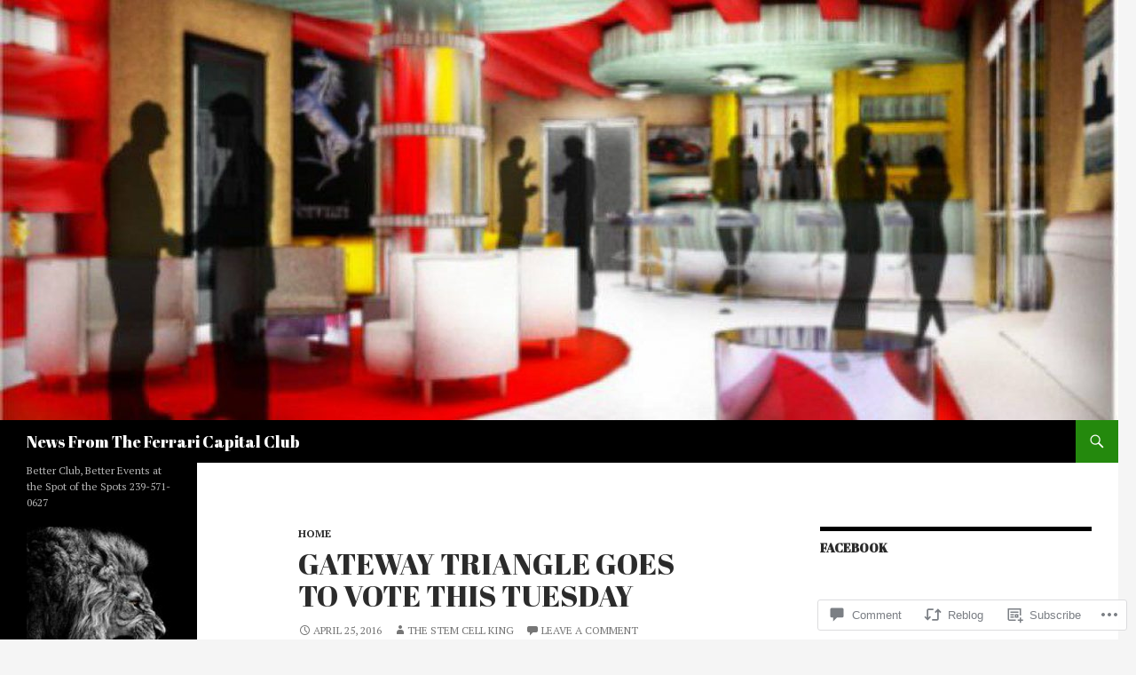

--- FILE ---
content_type: text/html; charset=UTF-8
request_url: https://ferraricapitalclub.com/2016/04/25/gateway-triangle-goes-to-vote-this-tuesday/
body_size: 32202
content:
<!DOCTYPE html>
<!--[if IE 7]>
<html class="ie ie7" lang="en">
<![endif]-->
<!--[if IE 8]>
<html class="ie ie8" lang="en">
<![endif]-->
<!--[if !(IE 7) & !(IE 8)]><!-->
<html lang="en">
<!--<![endif]-->
<head>
	<meta charset="UTF-8">
	<meta name="viewport" content="width=device-width">
	<title>Gateway Triangle goes to vote this Tuesday | News From The Ferrari Capital Club</title>
	<link rel="profile" href="https://gmpg.org/xfn/11">
	<link rel="pingback" href="https://ferraricapitalclub.com/xmlrpc.php">
	<!--[if lt IE 9]>
	<script src="https://s0.wp.com/wp-content/themes/pub/twentyfourteen/js/html5.js?m=1394055187i&amp;ver=3.7.0"></script>
	<![endif]-->
	<script type="text/javascript">
  WebFontConfig = {"google":{"families":["Abril+Fatface:r:latin,latin-ext","PT+Serif:r,i,b,bi:latin,latin-ext"]},"api_url":"https:\/\/fonts-api.wp.com\/css"};
  (function() {
    var wf = document.createElement('script');
    wf.src = '/wp-content/plugins/custom-fonts/js/webfont.js';
    wf.type = 'text/javascript';
    wf.async = 'true';
    var s = document.getElementsByTagName('script')[0];
    s.parentNode.insertBefore(wf, s);
	})();
</script><style id="jetpack-custom-fonts-css">.wf-active .site-title{font-family:"Abril Fatface",sans-serif;font-weight:400;font-style:normal}.wf-active body{font-family:"PT Serif",serif}.wf-active body, .wf-active input, .wf-active select, .wf-active textarea{font-family:"PT Serif",serif}.wf-active #page .entry-content div.sharedaddy h3, .wf-active #page .entry-summary div.sharedaddy h3, .wf-active #page .entry-content h3.sd-title, .wf-active #page .entry-summary h3.sd-title, .wf-active #primary div.sharedaddy .jp-relatedposts-headline em, .wf-active .pd-rating{font-family:"PT Serif",serif}.wf-active h1, .wf-active h2:not(.site-description), .wf-active h3, .wf-active h4, .wf-active h5, .wf-active h6{font-family:"Abril Fatface",sans-serif;font-weight:400;font-style:normal}.wf-active h1{font-style:normal;font-weight:400}.wf-active h2:not(.site-description){font-style:normal;font-weight:400}.wf-active h3{font-style:normal;font-weight:400}.wf-active h4{font-style:normal;font-weight:400}.wf-active h5{font-style:normal;font-weight:400}.wf-active h6{font-style:normal;font-weight:400}.wf-active th{font-weight:400;font-style:normal}.wf-active .entry-title{font-weight:400;font-style:normal}</style>
<meta name='robots' content='max-image-preview:large' />

<!-- Async WordPress.com Remote Login -->
<script id="wpcom_remote_login_js">
var wpcom_remote_login_extra_auth = '';
function wpcom_remote_login_remove_dom_node_id( element_id ) {
	var dom_node = document.getElementById( element_id );
	if ( dom_node ) { dom_node.parentNode.removeChild( dom_node ); }
}
function wpcom_remote_login_remove_dom_node_classes( class_name ) {
	var dom_nodes = document.querySelectorAll( '.' + class_name );
	for ( var i = 0; i < dom_nodes.length; i++ ) {
		dom_nodes[ i ].parentNode.removeChild( dom_nodes[ i ] );
	}
}
function wpcom_remote_login_final_cleanup() {
	wpcom_remote_login_remove_dom_node_classes( "wpcom_remote_login_msg" );
	wpcom_remote_login_remove_dom_node_id( "wpcom_remote_login_key" );
	wpcom_remote_login_remove_dom_node_id( "wpcom_remote_login_validate" );
	wpcom_remote_login_remove_dom_node_id( "wpcom_remote_login_js" );
	wpcom_remote_login_remove_dom_node_id( "wpcom_request_access_iframe" );
	wpcom_remote_login_remove_dom_node_id( "wpcom_request_access_styles" );
}

// Watch for messages back from the remote login
window.addEventListener( "message", function( e ) {
	if ( e.origin === "https://r-login.wordpress.com" ) {
		var data = {};
		try {
			data = JSON.parse( e.data );
		} catch( e ) {
			wpcom_remote_login_final_cleanup();
			return;
		}

		if ( data.msg === 'LOGIN' ) {
			// Clean up the login check iframe
			wpcom_remote_login_remove_dom_node_id( "wpcom_remote_login_key" );

			var id_regex = new RegExp( /^[0-9]+$/ );
			var token_regex = new RegExp( /^.*|.*|.*$/ );
			if (
				token_regex.test( data.token )
				&& id_regex.test( data.wpcomid )
			) {
				// We have everything we need to ask for a login
				var script = document.createElement( "script" );
				script.setAttribute( "id", "wpcom_remote_login_validate" );
				script.src = '/remote-login.php?wpcom_remote_login=validate'
					+ '&wpcomid=' + data.wpcomid
					+ '&token=' + encodeURIComponent( data.token )
					+ '&host=' + window.location.protocol
					+ '//' + window.location.hostname
					+ '&postid=675'
					+ '&is_singular=1';
				document.body.appendChild( script );
			}

			return;
		}

		// Safari ITP, not logged in, so redirect
		if ( data.msg === 'LOGIN-REDIRECT' ) {
			window.location = 'https://wordpress.com/log-in?redirect_to=' + window.location.href;
			return;
		}

		// Safari ITP, storage access failed, remove the request
		if ( data.msg === 'LOGIN-REMOVE' ) {
			var css_zap = 'html { -webkit-transition: margin-top 1s; transition: margin-top 1s; } /* 9001 */ html { margin-top: 0 !important; } * html body { margin-top: 0 !important; } @media screen and ( max-width: 782px ) { html { margin-top: 0 !important; } * html body { margin-top: 0 !important; } }';
			var style_zap = document.createElement( 'style' );
			style_zap.type = 'text/css';
			style_zap.appendChild( document.createTextNode( css_zap ) );
			document.body.appendChild( style_zap );

			var e = document.getElementById( 'wpcom_request_access_iframe' );
			e.parentNode.removeChild( e );

			document.cookie = 'wordpress_com_login_access=denied; path=/; max-age=31536000';

			return;
		}

		// Safari ITP
		if ( data.msg === 'REQUEST_ACCESS' ) {
			console.log( 'request access: safari' );

			// Check ITP iframe enable/disable knob
			if ( wpcom_remote_login_extra_auth !== 'safari_itp_iframe' ) {
				return;
			}

			// If we are in a "private window" there is no ITP.
			var private_window = false;
			try {
				var opendb = window.openDatabase( null, null, null, null );
			} catch( e ) {
				private_window = true;
			}

			if ( private_window ) {
				console.log( 'private window' );
				return;
			}

			var iframe = document.createElement( 'iframe' );
			iframe.id = 'wpcom_request_access_iframe';
			iframe.setAttribute( 'scrolling', 'no' );
			iframe.setAttribute( 'sandbox', 'allow-storage-access-by-user-activation allow-scripts allow-same-origin allow-top-navigation-by-user-activation' );
			iframe.src = 'https://r-login.wordpress.com/remote-login.php?wpcom_remote_login=request_access&origin=' + encodeURIComponent( data.origin ) + '&wpcomid=' + encodeURIComponent( data.wpcomid );

			var css = 'html { -webkit-transition: margin-top 1s; transition: margin-top 1s; } /* 9001 */ html { margin-top: 46px !important; } * html body { margin-top: 46px !important; } @media screen and ( max-width: 660px ) { html { margin-top: 71px !important; } * html body { margin-top: 71px !important; } #wpcom_request_access_iframe { display: block; height: 71px !important; } } #wpcom_request_access_iframe { border: 0px; height: 46px; position: fixed; top: 0; left: 0; width: 100%; min-width: 100%; z-index: 99999; background: #23282d; } ';

			var style = document.createElement( 'style' );
			style.type = 'text/css';
			style.id = 'wpcom_request_access_styles';
			style.appendChild( document.createTextNode( css ) );
			document.body.appendChild( style );

			document.body.appendChild( iframe );
		}

		if ( data.msg === 'DONE' ) {
			wpcom_remote_login_final_cleanup();
		}
	}
}, false );

// Inject the remote login iframe after the page has had a chance to load
// more critical resources
window.addEventListener( "DOMContentLoaded", function( e ) {
	var iframe = document.createElement( "iframe" );
	iframe.style.display = "none";
	iframe.setAttribute( "scrolling", "no" );
	iframe.setAttribute( "id", "wpcom_remote_login_key" );
	iframe.src = "https://r-login.wordpress.com/remote-login.php"
		+ "?wpcom_remote_login=key"
		+ "&origin=aHR0cHM6Ly9mZXJyYXJpY2FwaXRhbGNsdWIuY29t"
		+ "&wpcomid=31623614"
		+ "&time=" + Math.floor( Date.now() / 1000 );
	document.body.appendChild( iframe );
}, false );
</script>
<link rel='dns-prefetch' href='//s0.wp.com' />
<link rel='dns-prefetch' href='//widgets.wp.com' />
<link rel='dns-prefetch' href='//fonts-api.wp.com' />
<link href='https://fonts.gstatic.com' crossorigin rel='preconnect' />
<link rel="alternate" type="application/rss+xml" title="News From The Ferrari Capital Club &raquo; Feed" href="https://ferraricapitalclub.com/feed/" />
<link rel="alternate" type="application/rss+xml" title="News From The Ferrari Capital Club &raquo; Comments Feed" href="https://ferraricapitalclub.com/comments/feed/" />
<link rel="alternate" type="application/rss+xml" title="News From The Ferrari Capital Club &raquo; Gateway Triangle goes to vote this Tuesday Comments Feed" href="https://ferraricapitalclub.com/2016/04/25/gateway-triangle-goes-to-vote-this-tuesday/feed/" />
	<script type="text/javascript">
		/* <![CDATA[ */
		function addLoadEvent(func) {
			var oldonload = window.onload;
			if (typeof window.onload != 'function') {
				window.onload = func;
			} else {
				window.onload = function () {
					oldonload();
					func();
				}
			}
		}
		/* ]]> */
	</script>
	<link crossorigin='anonymous' rel='stylesheet' id='all-css-0-1' href='/wp-content/mu-plugins/likes/jetpack-likes.css?m=1743883414i&cssminify=yes' type='text/css' media='all' />
<style id='wp-emoji-styles-inline-css'>

	img.wp-smiley, img.emoji {
		display: inline !important;
		border: none !important;
		box-shadow: none !important;
		height: 1em !important;
		width: 1em !important;
		margin: 0 0.07em !important;
		vertical-align: -0.1em !important;
		background: none !important;
		padding: 0 !important;
	}
/*# sourceURL=wp-emoji-styles-inline-css */
</style>
<link crossorigin='anonymous' rel='stylesheet' id='all-css-2-1' href='/wp-content/plugins/gutenberg-core/v22.4.0/build/styles/block-library/style.min.css?m=1768935615i&cssminify=yes' type='text/css' media='all' />
<style id='wp-block-library-inline-css'>
.has-text-align-justify {
	text-align:justify;
}
.has-text-align-justify{text-align:justify;}

/*# sourceURL=wp-block-library-inline-css */
</style><style id='global-styles-inline-css'>
:root{--wp--preset--aspect-ratio--square: 1;--wp--preset--aspect-ratio--4-3: 4/3;--wp--preset--aspect-ratio--3-4: 3/4;--wp--preset--aspect-ratio--3-2: 3/2;--wp--preset--aspect-ratio--2-3: 2/3;--wp--preset--aspect-ratio--16-9: 16/9;--wp--preset--aspect-ratio--9-16: 9/16;--wp--preset--color--black: #000;--wp--preset--color--cyan-bluish-gray: #abb8c3;--wp--preset--color--white: #fff;--wp--preset--color--pale-pink: #f78da7;--wp--preset--color--vivid-red: #cf2e2e;--wp--preset--color--luminous-vivid-orange: #ff6900;--wp--preset--color--luminous-vivid-amber: #fcb900;--wp--preset--color--light-green-cyan: #7bdcb5;--wp--preset--color--vivid-green-cyan: #00d084;--wp--preset--color--pale-cyan-blue: #8ed1fc;--wp--preset--color--vivid-cyan-blue: #0693e3;--wp--preset--color--vivid-purple: #9b51e0;--wp--preset--color--green: #24890d;--wp--preset--color--dark-gray: #2b2b2b;--wp--preset--color--medium-gray: #767676;--wp--preset--color--light-gray: #f5f5f5;--wp--preset--gradient--vivid-cyan-blue-to-vivid-purple: linear-gradient(135deg,rgb(6,147,227) 0%,rgb(155,81,224) 100%);--wp--preset--gradient--light-green-cyan-to-vivid-green-cyan: linear-gradient(135deg,rgb(122,220,180) 0%,rgb(0,208,130) 100%);--wp--preset--gradient--luminous-vivid-amber-to-luminous-vivid-orange: linear-gradient(135deg,rgb(252,185,0) 0%,rgb(255,105,0) 100%);--wp--preset--gradient--luminous-vivid-orange-to-vivid-red: linear-gradient(135deg,rgb(255,105,0) 0%,rgb(207,46,46) 100%);--wp--preset--gradient--very-light-gray-to-cyan-bluish-gray: linear-gradient(135deg,rgb(238,238,238) 0%,rgb(169,184,195) 100%);--wp--preset--gradient--cool-to-warm-spectrum: linear-gradient(135deg,rgb(74,234,220) 0%,rgb(151,120,209) 20%,rgb(207,42,186) 40%,rgb(238,44,130) 60%,rgb(251,105,98) 80%,rgb(254,248,76) 100%);--wp--preset--gradient--blush-light-purple: linear-gradient(135deg,rgb(255,206,236) 0%,rgb(152,150,240) 100%);--wp--preset--gradient--blush-bordeaux: linear-gradient(135deg,rgb(254,205,165) 0%,rgb(254,45,45) 50%,rgb(107,0,62) 100%);--wp--preset--gradient--luminous-dusk: linear-gradient(135deg,rgb(255,203,112) 0%,rgb(199,81,192) 50%,rgb(65,88,208) 100%);--wp--preset--gradient--pale-ocean: linear-gradient(135deg,rgb(255,245,203) 0%,rgb(182,227,212) 50%,rgb(51,167,181) 100%);--wp--preset--gradient--electric-grass: linear-gradient(135deg,rgb(202,248,128) 0%,rgb(113,206,126) 100%);--wp--preset--gradient--midnight: linear-gradient(135deg,rgb(2,3,129) 0%,rgb(40,116,252) 100%);--wp--preset--font-size--small: 13px;--wp--preset--font-size--medium: 20px;--wp--preset--font-size--large: 36px;--wp--preset--font-size--x-large: 42px;--wp--preset--font-family--albert-sans: 'Albert Sans', sans-serif;--wp--preset--font-family--alegreya: Alegreya, serif;--wp--preset--font-family--arvo: Arvo, serif;--wp--preset--font-family--bodoni-moda: 'Bodoni Moda', serif;--wp--preset--font-family--bricolage-grotesque: 'Bricolage Grotesque', sans-serif;--wp--preset--font-family--cabin: Cabin, sans-serif;--wp--preset--font-family--chivo: Chivo, sans-serif;--wp--preset--font-family--commissioner: Commissioner, sans-serif;--wp--preset--font-family--cormorant: Cormorant, serif;--wp--preset--font-family--courier-prime: 'Courier Prime', monospace;--wp--preset--font-family--crimson-pro: 'Crimson Pro', serif;--wp--preset--font-family--dm-mono: 'DM Mono', monospace;--wp--preset--font-family--dm-sans: 'DM Sans', sans-serif;--wp--preset--font-family--dm-serif-display: 'DM Serif Display', serif;--wp--preset--font-family--domine: Domine, serif;--wp--preset--font-family--eb-garamond: 'EB Garamond', serif;--wp--preset--font-family--epilogue: Epilogue, sans-serif;--wp--preset--font-family--fahkwang: Fahkwang, sans-serif;--wp--preset--font-family--figtree: Figtree, sans-serif;--wp--preset--font-family--fira-sans: 'Fira Sans', sans-serif;--wp--preset--font-family--fjalla-one: 'Fjalla One', sans-serif;--wp--preset--font-family--fraunces: Fraunces, serif;--wp--preset--font-family--gabarito: Gabarito, system-ui;--wp--preset--font-family--ibm-plex-mono: 'IBM Plex Mono', monospace;--wp--preset--font-family--ibm-plex-sans: 'IBM Plex Sans', sans-serif;--wp--preset--font-family--ibarra-real-nova: 'Ibarra Real Nova', serif;--wp--preset--font-family--instrument-serif: 'Instrument Serif', serif;--wp--preset--font-family--inter: Inter, sans-serif;--wp--preset--font-family--josefin-sans: 'Josefin Sans', sans-serif;--wp--preset--font-family--jost: Jost, sans-serif;--wp--preset--font-family--libre-baskerville: 'Libre Baskerville', serif;--wp--preset--font-family--libre-franklin: 'Libre Franklin', sans-serif;--wp--preset--font-family--literata: Literata, serif;--wp--preset--font-family--lora: Lora, serif;--wp--preset--font-family--merriweather: Merriweather, serif;--wp--preset--font-family--montserrat: Montserrat, sans-serif;--wp--preset--font-family--newsreader: Newsreader, serif;--wp--preset--font-family--noto-sans-mono: 'Noto Sans Mono', sans-serif;--wp--preset--font-family--nunito: Nunito, sans-serif;--wp--preset--font-family--open-sans: 'Open Sans', sans-serif;--wp--preset--font-family--overpass: Overpass, sans-serif;--wp--preset--font-family--pt-serif: 'PT Serif', serif;--wp--preset--font-family--petrona: Petrona, serif;--wp--preset--font-family--piazzolla: Piazzolla, serif;--wp--preset--font-family--playfair-display: 'Playfair Display', serif;--wp--preset--font-family--plus-jakarta-sans: 'Plus Jakarta Sans', sans-serif;--wp--preset--font-family--poppins: Poppins, sans-serif;--wp--preset--font-family--raleway: Raleway, sans-serif;--wp--preset--font-family--roboto: Roboto, sans-serif;--wp--preset--font-family--roboto-slab: 'Roboto Slab', serif;--wp--preset--font-family--rubik: Rubik, sans-serif;--wp--preset--font-family--rufina: Rufina, serif;--wp--preset--font-family--sora: Sora, sans-serif;--wp--preset--font-family--source-sans-3: 'Source Sans 3', sans-serif;--wp--preset--font-family--source-serif-4: 'Source Serif 4', serif;--wp--preset--font-family--space-mono: 'Space Mono', monospace;--wp--preset--font-family--syne: Syne, sans-serif;--wp--preset--font-family--texturina: Texturina, serif;--wp--preset--font-family--urbanist: Urbanist, sans-serif;--wp--preset--font-family--work-sans: 'Work Sans', sans-serif;--wp--preset--spacing--20: 0.44rem;--wp--preset--spacing--30: 0.67rem;--wp--preset--spacing--40: 1rem;--wp--preset--spacing--50: 1.5rem;--wp--preset--spacing--60: 2.25rem;--wp--preset--spacing--70: 3.38rem;--wp--preset--spacing--80: 5.06rem;--wp--preset--shadow--natural: 6px 6px 9px rgba(0, 0, 0, 0.2);--wp--preset--shadow--deep: 12px 12px 50px rgba(0, 0, 0, 0.4);--wp--preset--shadow--sharp: 6px 6px 0px rgba(0, 0, 0, 0.2);--wp--preset--shadow--outlined: 6px 6px 0px -3px rgb(255, 255, 255), 6px 6px rgb(0, 0, 0);--wp--preset--shadow--crisp: 6px 6px 0px rgb(0, 0, 0);}:where(body) { margin: 0; }:where(.is-layout-flex){gap: 0.5em;}:where(.is-layout-grid){gap: 0.5em;}body .is-layout-flex{display: flex;}.is-layout-flex{flex-wrap: wrap;align-items: center;}.is-layout-flex > :is(*, div){margin: 0;}body .is-layout-grid{display: grid;}.is-layout-grid > :is(*, div){margin: 0;}body{padding-top: 0px;padding-right: 0px;padding-bottom: 0px;padding-left: 0px;}:root :where(.wp-element-button, .wp-block-button__link){background-color: #32373c;border-width: 0;color: #fff;font-family: inherit;font-size: inherit;font-style: inherit;font-weight: inherit;letter-spacing: inherit;line-height: inherit;padding-top: calc(0.667em + 2px);padding-right: calc(1.333em + 2px);padding-bottom: calc(0.667em + 2px);padding-left: calc(1.333em + 2px);text-decoration: none;text-transform: inherit;}.has-black-color{color: var(--wp--preset--color--black) !important;}.has-cyan-bluish-gray-color{color: var(--wp--preset--color--cyan-bluish-gray) !important;}.has-white-color{color: var(--wp--preset--color--white) !important;}.has-pale-pink-color{color: var(--wp--preset--color--pale-pink) !important;}.has-vivid-red-color{color: var(--wp--preset--color--vivid-red) !important;}.has-luminous-vivid-orange-color{color: var(--wp--preset--color--luminous-vivid-orange) !important;}.has-luminous-vivid-amber-color{color: var(--wp--preset--color--luminous-vivid-amber) !important;}.has-light-green-cyan-color{color: var(--wp--preset--color--light-green-cyan) !important;}.has-vivid-green-cyan-color{color: var(--wp--preset--color--vivid-green-cyan) !important;}.has-pale-cyan-blue-color{color: var(--wp--preset--color--pale-cyan-blue) !important;}.has-vivid-cyan-blue-color{color: var(--wp--preset--color--vivid-cyan-blue) !important;}.has-vivid-purple-color{color: var(--wp--preset--color--vivid-purple) !important;}.has-green-color{color: var(--wp--preset--color--green) !important;}.has-dark-gray-color{color: var(--wp--preset--color--dark-gray) !important;}.has-medium-gray-color{color: var(--wp--preset--color--medium-gray) !important;}.has-light-gray-color{color: var(--wp--preset--color--light-gray) !important;}.has-black-background-color{background-color: var(--wp--preset--color--black) !important;}.has-cyan-bluish-gray-background-color{background-color: var(--wp--preset--color--cyan-bluish-gray) !important;}.has-white-background-color{background-color: var(--wp--preset--color--white) !important;}.has-pale-pink-background-color{background-color: var(--wp--preset--color--pale-pink) !important;}.has-vivid-red-background-color{background-color: var(--wp--preset--color--vivid-red) !important;}.has-luminous-vivid-orange-background-color{background-color: var(--wp--preset--color--luminous-vivid-orange) !important;}.has-luminous-vivid-amber-background-color{background-color: var(--wp--preset--color--luminous-vivid-amber) !important;}.has-light-green-cyan-background-color{background-color: var(--wp--preset--color--light-green-cyan) !important;}.has-vivid-green-cyan-background-color{background-color: var(--wp--preset--color--vivid-green-cyan) !important;}.has-pale-cyan-blue-background-color{background-color: var(--wp--preset--color--pale-cyan-blue) !important;}.has-vivid-cyan-blue-background-color{background-color: var(--wp--preset--color--vivid-cyan-blue) !important;}.has-vivid-purple-background-color{background-color: var(--wp--preset--color--vivid-purple) !important;}.has-green-background-color{background-color: var(--wp--preset--color--green) !important;}.has-dark-gray-background-color{background-color: var(--wp--preset--color--dark-gray) !important;}.has-medium-gray-background-color{background-color: var(--wp--preset--color--medium-gray) !important;}.has-light-gray-background-color{background-color: var(--wp--preset--color--light-gray) !important;}.has-black-border-color{border-color: var(--wp--preset--color--black) !important;}.has-cyan-bluish-gray-border-color{border-color: var(--wp--preset--color--cyan-bluish-gray) !important;}.has-white-border-color{border-color: var(--wp--preset--color--white) !important;}.has-pale-pink-border-color{border-color: var(--wp--preset--color--pale-pink) !important;}.has-vivid-red-border-color{border-color: var(--wp--preset--color--vivid-red) !important;}.has-luminous-vivid-orange-border-color{border-color: var(--wp--preset--color--luminous-vivid-orange) !important;}.has-luminous-vivid-amber-border-color{border-color: var(--wp--preset--color--luminous-vivid-amber) !important;}.has-light-green-cyan-border-color{border-color: var(--wp--preset--color--light-green-cyan) !important;}.has-vivid-green-cyan-border-color{border-color: var(--wp--preset--color--vivid-green-cyan) !important;}.has-pale-cyan-blue-border-color{border-color: var(--wp--preset--color--pale-cyan-blue) !important;}.has-vivid-cyan-blue-border-color{border-color: var(--wp--preset--color--vivid-cyan-blue) !important;}.has-vivid-purple-border-color{border-color: var(--wp--preset--color--vivid-purple) !important;}.has-green-border-color{border-color: var(--wp--preset--color--green) !important;}.has-dark-gray-border-color{border-color: var(--wp--preset--color--dark-gray) !important;}.has-medium-gray-border-color{border-color: var(--wp--preset--color--medium-gray) !important;}.has-light-gray-border-color{border-color: var(--wp--preset--color--light-gray) !important;}.has-vivid-cyan-blue-to-vivid-purple-gradient-background{background: var(--wp--preset--gradient--vivid-cyan-blue-to-vivid-purple) !important;}.has-light-green-cyan-to-vivid-green-cyan-gradient-background{background: var(--wp--preset--gradient--light-green-cyan-to-vivid-green-cyan) !important;}.has-luminous-vivid-amber-to-luminous-vivid-orange-gradient-background{background: var(--wp--preset--gradient--luminous-vivid-amber-to-luminous-vivid-orange) !important;}.has-luminous-vivid-orange-to-vivid-red-gradient-background{background: var(--wp--preset--gradient--luminous-vivid-orange-to-vivid-red) !important;}.has-very-light-gray-to-cyan-bluish-gray-gradient-background{background: var(--wp--preset--gradient--very-light-gray-to-cyan-bluish-gray) !important;}.has-cool-to-warm-spectrum-gradient-background{background: var(--wp--preset--gradient--cool-to-warm-spectrum) !important;}.has-blush-light-purple-gradient-background{background: var(--wp--preset--gradient--blush-light-purple) !important;}.has-blush-bordeaux-gradient-background{background: var(--wp--preset--gradient--blush-bordeaux) !important;}.has-luminous-dusk-gradient-background{background: var(--wp--preset--gradient--luminous-dusk) !important;}.has-pale-ocean-gradient-background{background: var(--wp--preset--gradient--pale-ocean) !important;}.has-electric-grass-gradient-background{background: var(--wp--preset--gradient--electric-grass) !important;}.has-midnight-gradient-background{background: var(--wp--preset--gradient--midnight) !important;}.has-small-font-size{font-size: var(--wp--preset--font-size--small) !important;}.has-medium-font-size{font-size: var(--wp--preset--font-size--medium) !important;}.has-large-font-size{font-size: var(--wp--preset--font-size--large) !important;}.has-x-large-font-size{font-size: var(--wp--preset--font-size--x-large) !important;}.has-albert-sans-font-family{font-family: var(--wp--preset--font-family--albert-sans) !important;}.has-alegreya-font-family{font-family: var(--wp--preset--font-family--alegreya) !important;}.has-arvo-font-family{font-family: var(--wp--preset--font-family--arvo) !important;}.has-bodoni-moda-font-family{font-family: var(--wp--preset--font-family--bodoni-moda) !important;}.has-bricolage-grotesque-font-family{font-family: var(--wp--preset--font-family--bricolage-grotesque) !important;}.has-cabin-font-family{font-family: var(--wp--preset--font-family--cabin) !important;}.has-chivo-font-family{font-family: var(--wp--preset--font-family--chivo) !important;}.has-commissioner-font-family{font-family: var(--wp--preset--font-family--commissioner) !important;}.has-cormorant-font-family{font-family: var(--wp--preset--font-family--cormorant) !important;}.has-courier-prime-font-family{font-family: var(--wp--preset--font-family--courier-prime) !important;}.has-crimson-pro-font-family{font-family: var(--wp--preset--font-family--crimson-pro) !important;}.has-dm-mono-font-family{font-family: var(--wp--preset--font-family--dm-mono) !important;}.has-dm-sans-font-family{font-family: var(--wp--preset--font-family--dm-sans) !important;}.has-dm-serif-display-font-family{font-family: var(--wp--preset--font-family--dm-serif-display) !important;}.has-domine-font-family{font-family: var(--wp--preset--font-family--domine) !important;}.has-eb-garamond-font-family{font-family: var(--wp--preset--font-family--eb-garamond) !important;}.has-epilogue-font-family{font-family: var(--wp--preset--font-family--epilogue) !important;}.has-fahkwang-font-family{font-family: var(--wp--preset--font-family--fahkwang) !important;}.has-figtree-font-family{font-family: var(--wp--preset--font-family--figtree) !important;}.has-fira-sans-font-family{font-family: var(--wp--preset--font-family--fira-sans) !important;}.has-fjalla-one-font-family{font-family: var(--wp--preset--font-family--fjalla-one) !important;}.has-fraunces-font-family{font-family: var(--wp--preset--font-family--fraunces) !important;}.has-gabarito-font-family{font-family: var(--wp--preset--font-family--gabarito) !important;}.has-ibm-plex-mono-font-family{font-family: var(--wp--preset--font-family--ibm-plex-mono) !important;}.has-ibm-plex-sans-font-family{font-family: var(--wp--preset--font-family--ibm-plex-sans) !important;}.has-ibarra-real-nova-font-family{font-family: var(--wp--preset--font-family--ibarra-real-nova) !important;}.has-instrument-serif-font-family{font-family: var(--wp--preset--font-family--instrument-serif) !important;}.has-inter-font-family{font-family: var(--wp--preset--font-family--inter) !important;}.has-josefin-sans-font-family{font-family: var(--wp--preset--font-family--josefin-sans) !important;}.has-jost-font-family{font-family: var(--wp--preset--font-family--jost) !important;}.has-libre-baskerville-font-family{font-family: var(--wp--preset--font-family--libre-baskerville) !important;}.has-libre-franklin-font-family{font-family: var(--wp--preset--font-family--libre-franklin) !important;}.has-literata-font-family{font-family: var(--wp--preset--font-family--literata) !important;}.has-lora-font-family{font-family: var(--wp--preset--font-family--lora) !important;}.has-merriweather-font-family{font-family: var(--wp--preset--font-family--merriweather) !important;}.has-montserrat-font-family{font-family: var(--wp--preset--font-family--montserrat) !important;}.has-newsreader-font-family{font-family: var(--wp--preset--font-family--newsreader) !important;}.has-noto-sans-mono-font-family{font-family: var(--wp--preset--font-family--noto-sans-mono) !important;}.has-nunito-font-family{font-family: var(--wp--preset--font-family--nunito) !important;}.has-open-sans-font-family{font-family: var(--wp--preset--font-family--open-sans) !important;}.has-overpass-font-family{font-family: var(--wp--preset--font-family--overpass) !important;}.has-pt-serif-font-family{font-family: var(--wp--preset--font-family--pt-serif) !important;}.has-petrona-font-family{font-family: var(--wp--preset--font-family--petrona) !important;}.has-piazzolla-font-family{font-family: var(--wp--preset--font-family--piazzolla) !important;}.has-playfair-display-font-family{font-family: var(--wp--preset--font-family--playfair-display) !important;}.has-plus-jakarta-sans-font-family{font-family: var(--wp--preset--font-family--plus-jakarta-sans) !important;}.has-poppins-font-family{font-family: var(--wp--preset--font-family--poppins) !important;}.has-raleway-font-family{font-family: var(--wp--preset--font-family--raleway) !important;}.has-roboto-font-family{font-family: var(--wp--preset--font-family--roboto) !important;}.has-roboto-slab-font-family{font-family: var(--wp--preset--font-family--roboto-slab) !important;}.has-rubik-font-family{font-family: var(--wp--preset--font-family--rubik) !important;}.has-rufina-font-family{font-family: var(--wp--preset--font-family--rufina) !important;}.has-sora-font-family{font-family: var(--wp--preset--font-family--sora) !important;}.has-source-sans-3-font-family{font-family: var(--wp--preset--font-family--source-sans-3) !important;}.has-source-serif-4-font-family{font-family: var(--wp--preset--font-family--source-serif-4) !important;}.has-space-mono-font-family{font-family: var(--wp--preset--font-family--space-mono) !important;}.has-syne-font-family{font-family: var(--wp--preset--font-family--syne) !important;}.has-texturina-font-family{font-family: var(--wp--preset--font-family--texturina) !important;}.has-urbanist-font-family{font-family: var(--wp--preset--font-family--urbanist) !important;}.has-work-sans-font-family{font-family: var(--wp--preset--font-family--work-sans) !important;}
/*# sourceURL=global-styles-inline-css */
</style>

<style id='classic-theme-styles-inline-css'>
.wp-block-button__link{background-color:#32373c;border-radius:9999px;box-shadow:none;color:#fff;font-size:1.125em;padding:calc(.667em + 2px) calc(1.333em + 2px);text-decoration:none}.wp-block-file__button{background:#32373c;color:#fff}.wp-block-accordion-heading{margin:0}.wp-block-accordion-heading__toggle{background-color:inherit!important;color:inherit!important}.wp-block-accordion-heading__toggle:not(:focus-visible){outline:none}.wp-block-accordion-heading__toggle:focus,.wp-block-accordion-heading__toggle:hover{background-color:inherit!important;border:none;box-shadow:none;color:inherit;padding:var(--wp--preset--spacing--20,1em) 0;text-decoration:none}.wp-block-accordion-heading__toggle:focus-visible{outline:auto;outline-offset:0}
/*# sourceURL=/wp-content/plugins/gutenberg-core/v22.4.0/build/styles/block-library/classic.min.css */
</style>
<link crossorigin='anonymous' rel='stylesheet' id='all-css-4-1' href='/_static/??-eJx9jskOwjAMRH+IYPblgPgUlMWClDqJYqf9fVxVXABxseSZefbAWIzPSTAJUDOlb/eYGHyuqDoVK6AJwhAt9kgaW3rmBfzGxqKMca5UZDY6KTYy8lCQ/3EdSrH+aVSaT8wGUM7pbd4GTCFXsE0yWZHovzDg6sG12AcYsDp9reLUmT/3qcyVLuvj4bRd7fbnTfcCmvdj7g==&cssminify=yes' type='text/css' media='all' />
<link rel='stylesheet' id='verbum-gutenberg-css-css' href='https://widgets.wp.com/verbum-block-editor/block-editor.css?ver=1738686361' media='all' />
<link rel='stylesheet' id='twentyfourteen-lato-css' href='https://fonts-api.wp.com/css?family=Lato%3A300%2C400%2C700%2C900%2C300italic%2C400italic%2C700italic&#038;subset=latin%2Clatin-ext&#038;display=fallback' media='all' />
<link crossorigin='anonymous' rel='stylesheet' id='all-css-8-1' href='/_static/??-eJyVjcEOwjAMQ3+IYQ2GxgXxKYhFYXRrk2pJNe3vqRAHDly42dazjTU3pOIsjlSaHMsYxDCx5zvNH4+kKrgFIYwsvITasN9yT2Y7fI36kxMbchngaw22h5bFmQXmW+Q/+EpiiErz++SaLm1/Oh7OXd920wvs3ksF&cssminify=yes' type='text/css' media='all' />
<link crossorigin='anonymous' rel='stylesheet' id='all-css-10-1' href='/wp-content/themes/pub/twentyfourteen/css/style-wpcom.css?m=1603379995i&cssminify=yes' type='text/css' media='all' />
<style id='jetpack_facebook_likebox-inline-css'>
.widget_facebook_likebox {
	overflow: hidden;
}

/*# sourceURL=/wp-content/mu-plugins/jetpack-plugin/moon/modules/widgets/facebook-likebox/style.css */
</style>
<link crossorigin='anonymous' rel='stylesheet' id='all-css-12-1' href='/_static/??-eJzTLy/QTc7PK0nNK9HPLdUtyClNz8wr1i9KTcrJTwcy0/WTi5G5ekCujj52Temp+bo5+cmJJZn5eSgc3bScxMwikFb7XFtDE1NLExMLc0OTLACohS2q&cssminify=yes' type='text/css' media='all' />
<link crossorigin='anonymous' rel='stylesheet' id='print-css-13-1' href='/wp-content/mu-plugins/global-print/global-print.css?m=1465851035i&cssminify=yes' type='text/css' media='print' />
<style id='jetpack-global-styles-frontend-style-inline-css'>
:root { --font-headings: unset; --font-base: unset; --font-headings-default: -apple-system,BlinkMacSystemFont,"Segoe UI",Roboto,Oxygen-Sans,Ubuntu,Cantarell,"Helvetica Neue",sans-serif; --font-base-default: -apple-system,BlinkMacSystemFont,"Segoe UI",Roboto,Oxygen-Sans,Ubuntu,Cantarell,"Helvetica Neue",sans-serif;}
/*# sourceURL=jetpack-global-styles-frontend-style-inline-css */
</style>
<link crossorigin='anonymous' rel='stylesheet' id='all-css-16-1' href='/_static/??-eJyNjcEKwjAQRH/IuFRT6kX8FNkmS5K6yQY3Qfx7bfEiXrwM82B4A49qnJRGpUHupnIPqSgs1Cq624chi6zhO5OCRryTR++fW00l7J3qDv43XVNxoOISsmEJol/wY2uR8vs3WggsM/I6uOTzMI3Hw8lOg11eUT1JKA==&cssminify=yes' type='text/css' media='all' />
<script id="wpcom-actionbar-placeholder-js-extra">
var actionbardata = {"siteID":"31623614","postID":"675","siteURL":"https://ferraricapitalclub.com","xhrURL":"https://ferraricapitalclub.com/wp-admin/admin-ajax.php","nonce":"dabdc66892","isLoggedIn":"","statusMessage":"","subsEmailDefault":"instantly","proxyScriptUrl":"https://s0.wp.com/wp-content/js/wpcom-proxy-request.js?m=1513050504i&amp;ver=20211021","shortlink":"https://wp.me/p28GKi-aT","i18n":{"followedText":"New posts from this site will now appear in your \u003Ca href=\"https://wordpress.com/reader\"\u003EReader\u003C/a\u003E","foldBar":"Collapse this bar","unfoldBar":"Expand this bar","shortLinkCopied":"Shortlink copied to clipboard."}};
//# sourceURL=wpcom-actionbar-placeholder-js-extra
</script>
<script id="jetpack-mu-wpcom-settings-js-before">
var JETPACK_MU_WPCOM_SETTINGS = {"assetsUrl":"https://s0.wp.com/wp-content/mu-plugins/jetpack-mu-wpcom-plugin/moon/jetpack_vendor/automattic/jetpack-mu-wpcom/src/build/"};
//# sourceURL=jetpack-mu-wpcom-settings-js-before
</script>
<script crossorigin='anonymous' type='text/javascript'  src='/_static/??-eJzTLy/QTc7PK0nNK9HPKtYvyinRLSjKr6jUyyrW0QfKZeYl55SmpBaDJLMKS1OLKqGUXm5mHkFFurmZ6UWJJalQxfa5tobmRgamxgZmFpZZACbyLJI='></script>
<script id="rlt-proxy-js-after">
	rltInitialize( {"token":null,"iframeOrigins":["https:\/\/widgets.wp.com"]} );
//# sourceURL=rlt-proxy-js-after
</script>
<link rel="EditURI" type="application/rsd+xml" title="RSD" href="https://naplespeak.wordpress.com/xmlrpc.php?rsd" />
<meta name="generator" content="WordPress.com" />
<link rel="canonical" href="https://ferraricapitalclub.com/2016/04/25/gateway-triangle-goes-to-vote-this-tuesday/" />
<link rel='shortlink' href='https://wp.me/p28GKi-aT' />
<link rel="alternate" type="application/json+oembed" href="https://public-api.wordpress.com/oembed/?format=json&amp;url=https%3A%2F%2Fferraricapitalclub.com%2F2016%2F04%2F25%2Fgateway-triangle-goes-to-vote-this-tuesday%2F&amp;for=wpcom-auto-discovery" /><link rel="alternate" type="application/xml+oembed" href="https://public-api.wordpress.com/oembed/?format=xml&amp;url=https%3A%2F%2Fferraricapitalclub.com%2F2016%2F04%2F25%2Fgateway-triangle-goes-to-vote-this-tuesday%2F&amp;for=wpcom-auto-discovery" />
<!-- Jetpack Open Graph Tags -->
<meta property="og:type" content="article" />
<meta property="og:title" content="Gateway Triangle goes to vote this Tuesday" />
<meta property="og:url" content="https://ferraricapitalclub.com/2016/04/25/gateway-triangle-goes-to-vote-this-tuesday/" />
<meta property="og:description" content="The Gateway Triangle purchase goes to vote tomorrow for purchase and development of 11 story hotel and 18 story condo.  Naples developers Fred Pezeshkan who developed most of 5th Ave South and Napl…" />
<meta property="article:published_time" content="2016-04-25T15:01:10+00:00" />
<meta property="article:modified_time" content="2016-04-25T15:01:10+00:00" />
<meta property="og:site_name" content="News From The Ferrari Capital Club" />
<meta property="og:image" content="https://ferraricapitalclub.com/wp-content/uploads/2016/04/east-naples-gateway-triangle.jpg" />
<meta property="og:image:width" content="640" />
<meta property="og:image:height" content="360" />
<meta property="og:image:alt" content="East Naples Gateway Triangle" />
<meta property="og:locale" content="en_US" />
<meta property="article:publisher" content="https://www.facebook.com/WordPresscom" />
<meta name="twitter:creator" content="@Clark_John" />
<meta name="twitter:text:title" content="Gateway Triangle goes to vote this Tuesday" />
<meta name="twitter:image" content="https://ferraricapitalclub.com/wp-content/uploads/2016/04/east-naples-gateway-triangle.jpg?w=640" />
<meta name="twitter:image:alt" content="East Naples Gateway Triangle" />
<meta name="twitter:card" content="summary_large_image" />

<!-- End Jetpack Open Graph Tags -->
<link rel="shortcut icon" type="image/x-icon" href="https://secure.gravatar.com/blavatar/37e4f4ddb5def8931cb27033074f3858b16243b1b567aef2100df887638fa299?s=32" sizes="16x16" />
<link rel="icon" type="image/x-icon" href="https://secure.gravatar.com/blavatar/37e4f4ddb5def8931cb27033074f3858b16243b1b567aef2100df887638fa299?s=32" sizes="16x16" />
<link rel="apple-touch-icon" href="https://secure.gravatar.com/blavatar/37e4f4ddb5def8931cb27033074f3858b16243b1b567aef2100df887638fa299?s=114" />
<link rel='openid.server' href='https://ferraricapitalclub.com/?openidserver=1' />
<link rel='openid.delegate' href='https://ferraricapitalclub.com/' />
<link rel="search" type="application/opensearchdescription+xml" href="https://ferraricapitalclub.com/osd.xml" title="News From The Ferrari Capital Club" />
<link rel="search" type="application/opensearchdescription+xml" href="https://s1.wp.com/opensearch.xml" title="WordPress.com" />
		<style type="text/css">
			.recentcomments a {
				display: inline !important;
				padding: 0 !important;
				margin: 0 !important;
			}

			table.recentcommentsavatartop img.avatar, table.recentcommentsavatarend img.avatar {
				border: 0px;
				margin: 0;
			}

			table.recentcommentsavatartop a, table.recentcommentsavatarend a {
				border: 0px !important;
				background-color: transparent !important;
			}

			td.recentcommentsavatarend, td.recentcommentsavatartop {
				padding: 0px 0px 1px 0px;
				margin: 0px;
			}

			td.recentcommentstextend {
				border: none !important;
				padding: 0px 0px 2px 10px;
			}

			.rtl td.recentcommentstextend {
				padding: 0px 10px 2px 0px;
			}

			td.recentcommentstexttop {
				border: none;
				padding: 0px 0px 0px 10px;
			}

			.rtl td.recentcommentstexttop {
				padding: 0px 10px 0px 0px;
			}
		</style>
		<meta name="description" content="The Gateway Triangle purchase goes to vote tomorrow for purchase and development of 11 story hotel and 18 story condo.  Naples developers Fred Pezeshkan who developed most of 5th Ave South and Naples High Rise pairs up with hotel mogul Jerry Starkey to push redevelopment East of 5th.  Its been a long time coming.  Looking&hellip;" />
<link crossorigin='anonymous' rel='stylesheet' id='all-css-2-3' href='/_static/??-eJydjUsKAjEQRC9kbEZHxo14FIlJEzLTSYd0h+DtVfCzE5ldVfF4Bb0Yx1kxK6RmCrUQs8CMWqxbXh0Sc4ZLzA6uxG4RkB4L1q0T2cD/hsS+EQo4W7kJ0gd6D2uFPfqAKvDg1IZq0zetVWok9CZYIqy3X+15cE6nYTrsd8dxGsb5DrtegJM=&cssminify=yes' type='text/css' media='all' />
</head>

<body class="wp-singular post-template-default single single-post postid-675 single-format-standard wp-embed-responsive wp-theme-pubtwentyfourteen customizer-styles-applied header-image singular jetpack-reblog-enabled">
<div id="page" class="hfeed site">
		<div id="site-header">
		<a href="https://ferraricapitalclub.com/" rel="home">
			<img src="https://ferraricapitalclub.com/wp-content/uploads/2016/04/cropped-cropped-cropped-ferrari-capital-club11.jpg" width="1260" height="473" alt="News From The Ferrari Capital Club" />
		</a>
	</div>
	
	<header id="masthead" class="site-header">
		<div class="header-main">
			<h1 class="site-title"><a href="https://ferraricapitalclub.com/" rel="home">News From The Ferrari Capital Club</a></h1>

			<div class="search-toggle">
				<a href="#search-container" class="screen-reader-text" aria-expanded="false" aria-controls="search-container">Search</a>
			</div>

			<nav id="primary-navigation" class="site-navigation primary-navigation">
				<button class="menu-toggle">Primary Menu</button>
				<a class="screen-reader-text skip-link" href="#content">Skip to content</a>
				<div id="primary-menu" class="nav-menu"></div>
			</nav>
		</div>

		<div id="search-container" class="search-box-wrapper hide">
			<div class="search-box">
				<form role="search" method="get" class="search-form" action="https://ferraricapitalclub.com/">
				<label>
					<span class="screen-reader-text">Search for:</span>
					<input type="search" class="search-field" placeholder="Search &hellip;" value="" name="s" />
				</label>
				<input type="submit" class="search-submit" value="Search" />
			</form>			</div>
		</div>
	</header><!-- #masthead -->

	<div id="main" class="site-main">

	<div id="primary" class="content-area">
		<div id="content" class="site-content" role="main">
			
<article id="post-675" class="post-675 post type-post status-publish format-standard hentry category-home">
	
	<header class="entry-header">
				<div class="entry-meta">
			<span class="cat-links"><a href="https://ferraricapitalclub.com/category/home/" rel="category tag">home</a></span>
		</div>
			<h1 class="entry-title">Gateway Triangle goes to vote this Tuesday</h1>
		<div class="entry-meta">
			<span class="entry-date"><a href="https://ferraricapitalclub.com/2016/04/25/gateway-triangle-goes-to-vote-this-tuesday/" rel="bookmark"><time class="entry-date" datetime="2016-04-25T11:01:10-04:00">April 25, 2016</time></a></span> <span class="byline"><span class="author vcard"><a class="url fn n" href="https://ferraricapitalclub.com/author/stemcellking/" rel="author">The Stem Cell King</a></span></span>			<span class="comments-link"><a href="https://ferraricapitalclub.com/2016/04/25/gateway-triangle-goes-to-vote-this-tuesday/#respond">Leave a comment</a></span>
						</div><!-- .entry-meta -->
	</header><!-- .entry-header -->

		<div class="entry-content">
		<p class="main--author"><img data-attachment-id="684" data-permalink="https://ferraricapitalclub.com/2016/04/25/gateway-triangle-goes-to-vote-this-tuesday/east-naples-gateway-triangle/" data-orig-file="https://ferraricapitalclub.com/wp-content/uploads/2016/04/east-naples-gateway-triangle.jpg" data-orig-size="640,360" data-comments-opened="1" data-image-meta="{&quot;aperture&quot;:&quot;0&quot;,&quot;credit&quot;:&quot;&quot;,&quot;camera&quot;:&quot;&quot;,&quot;caption&quot;:&quot;&quot;,&quot;created_timestamp&quot;:&quot;0&quot;,&quot;copyright&quot;:&quot;&quot;,&quot;focal_length&quot;:&quot;0&quot;,&quot;iso&quot;:&quot;0&quot;,&quot;shutter_speed&quot;:&quot;0&quot;,&quot;title&quot;:&quot;&quot;,&quot;orientation&quot;:&quot;0&quot;}" data-image-title="East Naples Gateway Triangle" data-image-description="" data-image-caption="" data-medium-file="https://ferraricapitalclub.com/wp-content/uploads/2016/04/east-naples-gateway-triangle.jpg?w=300" data-large-file="https://ferraricapitalclub.com/wp-content/uploads/2016/04/east-naples-gateway-triangle.jpg?w=474" class="alignnone size-full wp-image-684" src="https://ferraricapitalclub.com/wp-content/uploads/2016/04/east-naples-gateway-triangle.jpg?w=474" alt="East Naples Gateway Triangle"   srcset="https://ferraricapitalclub.com/wp-content/uploads/2016/04/east-naples-gateway-triangle.jpg 640w, https://ferraricapitalclub.com/wp-content/uploads/2016/04/east-naples-gateway-triangle.jpg?w=150&amp;h=84 150w, https://ferraricapitalclub.com/wp-content/uploads/2016/04/east-naples-gateway-triangle.jpg?w=300&amp;h=169 300w" sizes="(max-width: 640px) 100vw, 640px" /></p>
<p class="main--author">The Gateway Triangle purchase goes to vote tomorrow for purchase and development of 11 story hotel and 18 story condo.  Naples developers Fred Pezeshkan who developed most of 5th Ave South and Naples High Rise pairs up with hotel mogul Jerry Starkey to push redevelopment East of 5th.  Its been a long time coming.  Looking forward to the progress&#8230;</p>
<p class="main--author">By <a href="mailto:greg.stanley@naplesnews.com" target="_blank">Greg Stanley</a> of the Naples Daily News</p>
<p>Collier County commissioners will consider a deal Tuesday that would bring an 11-story hotel and 18-story condominium tower to U.S. 41 East along the southern boundary of Naples and East Naples.</p>
<p>Local developers Jerry Starkey and Fred Pezeshkan of Real Estate Partners International have offered the county $6.4 million for 5 acres between Davis Boulevard and U.S. 41. The project would also include a mix of restaurants and storefronts along with a high-end movie theater and a rooftop restaurant.</p>
<p>The county has been trying to redevelop the site since the late 1990s. The proposed project is ideal, exactly what redevelopment officials hoped for when the county bought the land in 2009, said Jean Jourdan, operations manager of the county’s area redevelopment agency.</p>
<p><a href="http://www.naplesnews.com/business/local/Luxury-hotel-condo-building-could-be-built-in-Gateway-Triangle-area-376893551.html">Read the rest of article in Naples Daily News</a></p>
<p># Ferrari Capital Club # Clark Pear # 898 5th Ave South # Naples # 5th Ave South # Commercial Real Estate # Commercial Development # Ferrari Capital Club and Hotel # Real Estate # Entrepreneurs # Making Money # Start Ups # Four Corners of Naples # Sushi Thai # Olde Naples # Ferrari Capital Club and Hotel # Real Estate Investments # Gulfshore Life # East Naples # Golden Triangle # Gateway Triangle # Fred Pezeshkan # Jerry Starkey # Real Estate Investment Partners # Collier county Commission # Naples Hotels # Redevelopment Naples # East Naples Redevelopment # Pioneers # Olde Naples becoming New Naples</p>
<div id="jp-post-flair" class="sharedaddy sd-like-enabled sd-sharing-enabled"><div class="sharedaddy sd-sharing-enabled"><div class="robots-nocontent sd-block sd-social sd-social-icon sd-sharing"><h3 class="sd-title">Share this:</h3><div class="sd-content"><ul><li class="share-linkedin"><a rel="nofollow noopener noreferrer"
				data-shared="sharing-linkedin-675"
				class="share-linkedin sd-button share-icon no-text"
				href="https://ferraricapitalclub.com/2016/04/25/gateway-triangle-goes-to-vote-this-tuesday/?share=linkedin"
				target="_blank"
				aria-labelledby="sharing-linkedin-675"
				>
				<span id="sharing-linkedin-675" hidden>Share on LinkedIn (Opens in new window)</span>
				<span>LinkedIn</span>
			</a></li><li class="share-twitter"><a rel="nofollow noopener noreferrer"
				data-shared="sharing-twitter-675"
				class="share-twitter sd-button share-icon no-text"
				href="https://ferraricapitalclub.com/2016/04/25/gateway-triangle-goes-to-vote-this-tuesday/?share=twitter"
				target="_blank"
				aria-labelledby="sharing-twitter-675"
				>
				<span id="sharing-twitter-675" hidden>Share on X (Opens in new window)</span>
				<span>X</span>
			</a></li><li class="share-facebook"><a rel="nofollow noopener noreferrer"
				data-shared="sharing-facebook-675"
				class="share-facebook sd-button share-icon no-text"
				href="https://ferraricapitalclub.com/2016/04/25/gateway-triangle-goes-to-vote-this-tuesday/?share=facebook"
				target="_blank"
				aria-labelledby="sharing-facebook-675"
				>
				<span id="sharing-facebook-675" hidden>Share on Facebook (Opens in new window)</span>
				<span>Facebook</span>
			</a></li><li class="share-reddit"><a rel="nofollow noopener noreferrer"
				data-shared="sharing-reddit-675"
				class="share-reddit sd-button share-icon no-text"
				href="https://ferraricapitalclub.com/2016/04/25/gateway-triangle-goes-to-vote-this-tuesday/?share=reddit"
				target="_blank"
				aria-labelledby="sharing-reddit-675"
				>
				<span id="sharing-reddit-675" hidden>Share on Reddit (Opens in new window)</span>
				<span>Reddit</span>
			</a></li><li class="share-email"><a rel="nofollow noopener noreferrer"
				data-shared="sharing-email-675"
				class="share-email sd-button share-icon no-text"
				href="mailto:?subject=%5BShared%20Post%5D%20Gateway%20Triangle%20goes%20to%20vote%20this%20Tuesday&#038;body=https%3A%2F%2Fferraricapitalclub.com%2F2016%2F04%2F25%2Fgateway-triangle-goes-to-vote-this-tuesday%2F&#038;share=email"
				target="_blank"
				aria-labelledby="sharing-email-675"
				data-email-share-error-title="Do you have email set up?" data-email-share-error-text="If you&#039;re having problems sharing via email, you might not have email set up for your browser. You may need to create a new email yourself." data-email-share-nonce="b33b5caaa7" data-email-share-track-url="https://ferraricapitalclub.com/2016/04/25/gateway-triangle-goes-to-vote-this-tuesday/?share=email">
				<span id="sharing-email-675" hidden>Email a link to a friend (Opens in new window)</span>
				<span>Email</span>
			</a></li><li class="share-tumblr"><a rel="nofollow noopener noreferrer"
				data-shared="sharing-tumblr-675"
				class="share-tumblr sd-button share-icon no-text"
				href="https://ferraricapitalclub.com/2016/04/25/gateway-triangle-goes-to-vote-this-tuesday/?share=tumblr"
				target="_blank"
				aria-labelledby="sharing-tumblr-675"
				>
				<span id="sharing-tumblr-675" hidden>Share on Tumblr (Opens in new window)</span>
				<span>Tumblr</span>
			</a></li><li class="share-print"><a rel="nofollow noopener noreferrer"
				data-shared="sharing-print-675"
				class="share-print sd-button share-icon no-text"
				href="https://ferraricapitalclub.com/2016/04/25/gateway-triangle-goes-to-vote-this-tuesday/#print?share=print"
				target="_blank"
				aria-labelledby="sharing-print-675"
				>
				<span id="sharing-print-675" hidden>Print (Opens in new window)</span>
				<span>Print</span>
			</a></li><li class="share-end"></li></ul></div></div></div><div class='sharedaddy sd-block sd-like jetpack-likes-widget-wrapper jetpack-likes-widget-unloaded' id='like-post-wrapper-31623614-675-697903992e6b3' data-src='//widgets.wp.com/likes/index.html?ver=20260127#blog_id=31623614&amp;post_id=675&amp;origin=naplespeak.wordpress.com&amp;obj_id=31623614-675-697903992e6b3&amp;domain=ferraricapitalclub.com' data-name='like-post-frame-31623614-675-697903992e6b3' data-title='Like or Reblog'><div class='likes-widget-placeholder post-likes-widget-placeholder' style='height: 55px;'><span class='button'><span>Like</span></span> <span class='loading'>Loading...</span></div><span class='sd-text-color'></span><a class='sd-link-color'></a></div></div>	</div><!-- .entry-content -->
	
	</article><!-- #post-675 -->
		<nav class="navigation post-navigation">
		<h1 class="screen-reader-text">Post navigation</h1>
		<div class="nav-links">
			<a href="https://ferraricapitalclub.com/2016/04/23/racetrac-seeking-site-on-us-41-east-again/" rel="prev"><span class="meta-nav">Previous Post</span>Racetrac Seeking Site on US 41 East Again</a><a href="https://ferraricapitalclub.com/2016/04/26/naples-favorite-developer-and-entrepreneur-phil-mccabe-visits-the-ferrari-capital-club/" rel="next"><span class="meta-nav">Next Post</span>Naples Favorite Developer and Entrepreneur Phil McCabe visits the Ferrari Capital Club</a>			</div><!-- .nav-links -->
		</nav><!-- .navigation -->
		
<div id="comments" class="comments-area">

	
		<div id="respond" class="comment-respond">
		<h3 id="reply-title" class="comment-reply-title">Leave a comment <small><a rel="nofollow" id="cancel-comment-reply-link" href="/2016/04/25/gateway-triangle-goes-to-vote-this-tuesday/#respond" style="display:none;">Cancel reply</a></small></h3><form action="https://ferraricapitalclub.com/wp-comments-post.php" method="post" id="commentform" class="comment-form">


<div class="comment-form__verbum transparent"></div><div class="verbum-form-meta"><input type='hidden' name='comment_post_ID' value='675' id='comment_post_ID' />
<input type='hidden' name='comment_parent' id='comment_parent' value='0' />

			<input type="hidden" name="highlander_comment_nonce" id="highlander_comment_nonce" value="036889a996" />
			<input type="hidden" name="verbum_show_subscription_modal" value="" /></div><p style="display: none;"><input type="hidden" id="akismet_comment_nonce" name="akismet_comment_nonce" value="861a49f10b" /></p><p style="display: none !important;" class="akismet-fields-container" data-prefix="ak_"><label>&#916;<textarea name="ak_hp_textarea" cols="45" rows="8" maxlength="100"></textarea></label><input type="hidden" id="ak_js_1" name="ak_js" value="100"/><script>
document.getElementById( "ak_js_1" ).setAttribute( "value", ( new Date() ).getTime() );
</script>
</p></form>	</div><!-- #respond -->
	
</div><!-- #comments -->
		</div><!-- #content -->
	</div><!-- #primary -->

<div id="content-sidebar" class="content-sidebar widget-area" role="complementary">
	<aside id="facebook-likebox-3" class="widget widget_facebook_likebox"><h1 class="widget-title"><a href="https://www.facebook.com/fourcornersnaples/">Facebook</a></h1>		<div id="fb-root"></div>
		<div class="fb-page" data-href="https://www.facebook.com/fourcornersnaples/" data-width="200"  data-height="432" data-hide-cover="false" data-show-facepile="true" data-tabs="false" data-hide-cta="false" data-small-header="false">
		<div class="fb-xfbml-parse-ignore"><blockquote cite="https://www.facebook.com/fourcornersnaples/"><a href="https://www.facebook.com/fourcornersnaples/">Facebook</a></blockquote></div>
		</div>
		</aside></div><!-- #content-sidebar -->
<div id="secondary">
			<h2 class="site-description">Better Club, Better Events at the Spot of the Spots 239-571-0627</h2>
	
	
		<div id="primary-sidebar" class="primary-sidebar widget-area" role="complementary">
		<aside id="gravatar-3" class="widget widget_gravatar"><p><img referrerpolicy="no-referrer" alt='Unknown&#039;s avatar' src='https://0.gravatar.com/avatar/c9daa5459c30d87c6e1784921e77d1873e9e5a2b2375a5b1c38adad26dafc517?s=256&#038;d=identicon&#038;r=G' srcset='https://0.gravatar.com/avatar/c9daa5459c30d87c6e1784921e77d1873e9e5a2b2375a5b1c38adad26dafc517?s=256&#038;d=identicon&#038;r=G 1x, https://0.gravatar.com/avatar/c9daa5459c30d87c6e1784921e77d1873e9e5a2b2375a5b1c38adad26dafc517?s=384&#038;d=identicon&#038;r=G 1.5x, https://0.gravatar.com/avatar/c9daa5459c30d87c6e1784921e77d1873e9e5a2b2375a5b1c38adad26dafc517?s=512&#038;d=identicon&#038;r=G 2x, https://0.gravatar.com/avatar/c9daa5459c30d87c6e1784921e77d1873e9e5a2b2375a5b1c38adad26dafc517?s=768&#038;d=identicon&#038;r=G 3x, https://0.gravatar.com/avatar/c9daa5459c30d87c6e1784921e77d1873e9e5a2b2375a5b1c38adad26dafc517?s=1024&#038;d=identicon&#038;r=G 4x' class='avatar avatar-256 grav-widget-center' height='256' width='256' loading='lazy' decoding='async'  style="display: block; margin: 0 auto;" /></p>
</aside>
		<aside id="recent-posts-2" class="widget widget_recent_entries">
		<h1 class="widget-title">Recent Posts</h1><nav aria-label="Recent Posts">
		<ul>
											<li>
					<a href="https://ferraricapitalclub.com/2026/01/23/for-immediate-release/">FOR IMMEDIATE RELEASE</a>
									</li>
											<li>
					<a href="https://ferraricapitalclub.com/2025/01/21/grant-cardone-making-guest-appearance/">Grant Cardone Making Guest Appearance</a>
									</li>
											<li>
					<a href="https://ferraricapitalclub.com/2024/07/19/scene-to-be-seen-in-naples/">Scene to be seen in Naples</a>
									</li>
											<li>
					<a href="https://ferraricapitalclub.com/2024/07/10/the-pearman-meets-the-champ/">The PearMan meets the Champ</a>
									</li>
											<li>
					<a href="https://ferraricapitalclub.com/2024/06/06/abcs-of-stem-cell-therapy/">ABC&#8217;s of Stem Cell Therapy</a>
									</li>
											<li>
					<a href="https://ferraricapitalclub.com/2024/05/04/naples-city-lifestyle-owner-greg-dodge-talks-infinity-health-anti-aging-benefits/">Naples City Lifestyle owner Greg Dodge talks Infinity Health anti-aging benefits</a>
									</li>
											<li>
					<a href="https://ferraricapitalclub.com/2024/04/21/seed-to-table-founder-alfie-oakes-testifies-for-local-anti-aging-and-longevity-clinic/">Seed to Table Founder Alfie Oakes Testifies for local anti-aging and longevity clinic</a>
									</li>
											<li>
					<a href="https://ferraricapitalclub.com/2023/09/14/everything-goes-good-with-ferrari-%f0%9f%98%89/">Everything goes good with Ferrari 😉</a>
									</li>
											<li>
					<a href="https://ferraricapitalclub.com/2023/09/14/when-you-do-commercial-real-estate-but-your-client-wants-the-ritz/">When you do commercial real estate but your client wants the Ritz</a>
									</li>
											<li>
					<a href="https://ferraricapitalclub.com/2023/09/14/the-pearman-takes-f1/">The PearMan takes F1</a>
									</li>
					</ul>

		</nav></aside><aside id="media_image-4" class="widget widget_media_image"><h1 class="widget-title">Fifth Avenue</h1><style>.widget.widget_media_image { overflow: hidden; }.widget.widget_media_image img { height: auto; max-width: 100%; }</style><a href="http://www.fifthavenuesouth.com/"><img class="image alignnone" src="http://photos.igougo.com/images/p364718-Naples-Fifth_Avenue_Naples_Florida.jpg" alt="" width="255" height="375" /></a></aside><aside id="facebook-likebox-5" class="widget widget_facebook_likebox">		<div id="fb-root"></div>
		<div class="fb-page" data-href="https://www.facebook.com/fourcornersnaples/" data-width="200"  data-height="432" data-hide-cover="false" data-show-facepile="true" data-tabs="false" data-hide-cta="false" data-small-header="false">
		<div class="fb-xfbml-parse-ignore"><blockquote cite="https://www.facebook.com/fourcornersnaples/"><a href="https://www.facebook.com/fourcornersnaples/"></a></blockquote></div>
		</div>
		</aside><aside id="meta-2" class="widget widget_meta"><h1 class="widget-title">Clark Pear, Ferrari Capital Club, Governor Rick Scott, Francis Rooney, Nick Smith, Brad Bryant, Phil McCabe, Papa John, Todd Gates, KP Pezeshkan, , Curt Clawson, Donald Trump, Ann Margaret, Anthony Quinn, Backstreet Boys, Fred Pezeshkan, Playboy, Jerry Starkey, Matt Kragh, ALTAIR, Sergeant Major Brian Jones, Hyatt House on 5th, Four Corners Building, Chops Building, PearMan Baby, Gayle Gurchiek, 3rd Street, 5th Avenue, Bayfront, beach, buyer, Coconut Pointe Mall, community, design home, down town, FLORIDA, golf, home, Keywadin Island, lifestyle, mercato, Moraya Bay, NAPLES, Naples Bay, Naples Bay Resort, Naples beaches, Naples news, Naples Pier, Naples real estate, Naples real estate for sale, Naples Realtors, new constriction, new home, old naples, Park Shore, Pelican Bay, Port Royal, sell, SW Florida real estate, The Dunes, Vanderbilt beach, Venetian Village, vunderbulit, waterfront, Waterside Shops3rd Street, 5th Avenue, Bayfront, beach, buyer, Coconut Pointe Mall, community, design home, down town, FLORIDA, golf, home, Keywadin Island, lifestyle, mercato, Moraya Bay, NAPLES, Naples Bay, Naples Bay Resort, Naples beaches, Naples news, Naples Pier, Naples real estate, Naples real estate for sale, Naples Realtors, new constriction, new home, old naples, Park Shore, Pelican Bay, Port Royal, sell, SW Florida real estate, The Dunes, Vanderbilt beach, Venetian Village, vunderbulit, waterfront, Waterside Shops</h1><nav aria-label="Clark Pear, Ferrari Capital Club, Governor Rick Scott, Francis Rooney, Nick Smith, Brad Bryant, Phil McCabe, Papa John, Todd Gates, KP Pezeshkan, , Curt Clawson, Donald Trump, Ann Margaret, Anthony Quinn, Backstreet Boys, Fred Pezeshkan, Playboy, Jerry Starkey, Matt Kragh, ALTAIR, Sergeant Major Brian Jones, Hyatt House on 5th, Four Corners Building, Chops Building, PearMan Baby, Gayle Gurchiek, 3rd Street, 5th Avenue, Bayfront, beach, buyer, Coconut Pointe Mall, community, design home, down town, FLORIDA, golf, home, Keywadin Island, lifestyle, mercato, Moraya Bay, NAPLES, Naples Bay, Naples Bay Resort, Naples beaches, Naples news, Naples Pier, Naples real estate, Naples real estate for sale, Naples Realtors, new constriction, new home, old naples, Park Shore, Pelican Bay, Port Royal, sell, SW Florida real estate, The Dunes, Vanderbilt beach, Venetian Village, vunderbulit, waterfront, Waterside Shops3rd Street, 5th Avenue, Bayfront, beach, buyer, Coconut Pointe Mall, community, design home, down town, FLORIDA, golf, home, Keywadin Island, lifestyle, mercato, Moraya Bay, NAPLES, Naples Bay, Naples Bay Resort, Naples beaches, Naples news, Naples Pier, Naples real estate, Naples real estate for sale, Naples Realtors, new constriction, new home, old naples, Park Shore, Pelican Bay, Port Royal, sell, SW Florida real estate, The Dunes, Vanderbilt beach, Venetian Village, vunderbulit, waterfront, Waterside Shops">
		<ul>
			<li><a class="click-register" href="https://wordpress.com/start?ref=wplogin">Create account</a></li>			<li><a href="https://naplespeak.wordpress.com/wp-login.php">Log in</a></li>
			<li><a href="https://ferraricapitalclub.com/feed/">Entries feed</a></li>
			<li><a href="https://ferraricapitalclub.com/comments/feed/">Comments feed</a></li>

			<li><a href="https://wordpress.com/" title="Powered by WordPress, state-of-the-art semantic personal publishing platform.">WordPress.com</a></li>
		</ul>

		</nav></aside><aside id="widget_contact_info-3" class="widget widget_contact_info"><h1 class="widget-title">Ferrari Capital Club</h1><div itemscope itemtype="http://schema.org/LocalBusiness"><div class="confit-address" itemscope itemtype="http://schema.org/PostalAddress" itemprop="address"><a href="https://maps.google.com/maps?z=16&#038;q=898%2B5th%2Bavenue%2Bsouth%2Bsuite%2B202%2C%2Bnaples%2C%2Bfl%2B34102" target="_blank" rel="noopener noreferrer">898 5th Avenue South suite 202, Naples, FL 34102</a></div><div class="confit-phone"><span itemprop="telephone">239-571-0627</span></div><div class="confit-hours" itemprop="openingHours">9 AM - 12 Midnight 7 days week<br/></div></div></aside><aside id="wpcom_instagram_widget-3" class="widget widget_wpcom_instagram_widget"><h1 class="widget-title">Instagram</h1><p>No Instagram images were found.</p></aside><aside id="media_gallery-3" class="widget widget_media_gallery"><h1 class="widget-title">The Ferrari Capital Club</h1><div class="tiled-gallery type-square tiled-gallery-unresized" data-original-width="474" data-carousel-extra='{&quot;blog_id&quot;:31623614,&quot;permalink&quot;:&quot;https:\/\/ferraricapitalclub.com\/2016\/04\/25\/gateway-triangle-goes-to-vote-this-tuesday\/&quot;,&quot;likes_blog_id&quot;:31623614}' itemscope itemtype="http://schema.org/ImageGallery" > <div class="gallery-row" style="width: 474px; height: 237px;" data-original-width="474" data-original-height="237" > <div class="gallery-group" style="width: 237px; height: 237px;" data-original-width="237" data-original-height="237" > <div class="tiled-gallery-item " itemprop="associatedMedia" itemscope itemtype="http://schema.org/ImageObject"> <a href="https://ferraricapitalclub.com/fcc-building-and-space-2/" border="0" itemprop="url"> <meta itemprop="width" content="233"> <meta itemprop="height" content="233"> <img class="" data-attachment-id="989" data-orig-file="https://ferraricapitalclub.com/wp-content/uploads/2016/09/fcc-building-and-space1.png" data-orig-size="1620,682" data-comments-opened="1" data-image-meta="{&quot;aperture&quot;:&quot;0&quot;,&quot;credit&quot;:&quot;&quot;,&quot;camera&quot;:&quot;&quot;,&quot;caption&quot;:&quot;&quot;,&quot;created_timestamp&quot;:&quot;0&quot;,&quot;copyright&quot;:&quot;&quot;,&quot;focal_length&quot;:&quot;0&quot;,&quot;iso&quot;:&quot;0&quot;,&quot;shutter_speed&quot;:&quot;0&quot;,&quot;title&quot;:&quot;&quot;,&quot;orientation&quot;:&quot;0&quot;}" data-image-title="fcc-building-and-space" data-image-description="" data-medium-file="https://ferraricapitalclub.com/wp-content/uploads/2016/09/fcc-building-and-space1.png?w=300" data-large-file="https://ferraricapitalclub.com/wp-content/uploads/2016/09/fcc-building-and-space1.png?w=474" src="https://i0.wp.com/ferraricapitalclub.com/wp-content/uploads/2016/09/fcc-building-and-space1.png?w=233&#038;h=233&#038;crop=1&#038;ssl=1" srcset="https://i0.wp.com/ferraricapitalclub.com/wp-content/uploads/2016/09/fcc-building-and-space1.png?w=233&amp;h=233&amp;crop=1&amp;ssl=1 233w, https://i0.wp.com/ferraricapitalclub.com/wp-content/uploads/2016/09/fcc-building-and-space1.png?w=466&amp;h=466&amp;crop=1&amp;ssl=1 466w, https://i0.wp.com/ferraricapitalclub.com/wp-content/uploads/2016/09/fcc-building-and-space1.png?w=150&amp;h=150&amp;crop=1&amp;ssl=1 150w, https://i0.wp.com/ferraricapitalclub.com/wp-content/uploads/2016/09/fcc-building-and-space1.png?w=300&amp;h=300&amp;crop=1&amp;ssl=1 300w" width="233" height="233" loading="lazy" data-original-width="233" data-original-height="233" itemprop="http://schema.org/image" title="fcc-building-and-space" alt="The Ferrari Capital Club" style="width: 233px; height: 233px;" /> </a> <div class="tiled-gallery-caption" itemprop="caption description"> The Ferrari Capital Club </div> </div> </div> <div class="gallery-group" style="width: 237px; height: 237px;" data-original-width="237" data-original-height="237" > <div class="tiled-gallery-item " itemprop="associatedMedia" itemscope itemtype="http://schema.org/ImageObject"> <a href="https://ferraricapitalclub.com/the-pearman-does-tesla/" border="0" itemprop="url"> <meta itemprop="width" content="233"> <meta itemprop="height" content="233"> <img class="" data-attachment-id="1101" data-orig-file="https://ferraricapitalclub.com/wp-content/uploads/2017/09/the-pearman-does-tesla.jpg" data-orig-size="720,720" data-comments-opened="1" data-image-meta="{&quot;aperture&quot;:&quot;0&quot;,&quot;credit&quot;:&quot;&quot;,&quot;camera&quot;:&quot;&quot;,&quot;caption&quot;:&quot;&quot;,&quot;created_timestamp&quot;:&quot;0&quot;,&quot;copyright&quot;:&quot;&quot;,&quot;focal_length&quot;:&quot;0&quot;,&quot;iso&quot;:&quot;0&quot;,&quot;shutter_speed&quot;:&quot;0&quot;,&quot;title&quot;:&quot;&quot;,&quot;orientation&quot;:&quot;0&quot;}" data-image-title="the pearman does tesla" data-image-description="" data-medium-file="https://ferraricapitalclub.com/wp-content/uploads/2017/09/the-pearman-does-tesla.jpg?w=300" data-large-file="https://ferraricapitalclub.com/wp-content/uploads/2017/09/the-pearman-does-tesla.jpg?w=474" src="https://i0.wp.com/ferraricapitalclub.com/wp-content/uploads/2017/09/the-pearman-does-tesla.jpg?w=233&#038;h=233&#038;crop=1&#038;ssl=1" srcset="https://i0.wp.com/ferraricapitalclub.com/wp-content/uploads/2017/09/the-pearman-does-tesla.jpg?w=233&amp;h=233&amp;crop=1&amp;ssl=1 233w, https://i0.wp.com/ferraricapitalclub.com/wp-content/uploads/2017/09/the-pearman-does-tesla.jpg?w=466&amp;h=466&amp;crop=1&amp;ssl=1 466w, https://i0.wp.com/ferraricapitalclub.com/wp-content/uploads/2017/09/the-pearman-does-tesla.jpg?w=150&amp;h=150&amp;crop=1&amp;ssl=1 150w, https://i0.wp.com/ferraricapitalclub.com/wp-content/uploads/2017/09/the-pearman-does-tesla.jpg?w=300&amp;h=300&amp;crop=1&amp;ssl=1 300w" width="233" height="233" loading="lazy" data-original-width="233" data-original-height="233" itemprop="http://schema.org/image" title="the pearman does tesla" alt="The PearMan takes Tesla" style="width: 233px; height: 233px;" /> </a> <div class="tiled-gallery-caption" itemprop="caption description"> The PearMan takes Tesla </div> </div> </div> </div> <div class="gallery-row" style="width: 474px; height: 158px;" data-original-width="474" data-original-height="158" > <div class="gallery-group" style="width: 158px; height: 158px;" data-original-width="158" data-original-height="158" > <div class="tiled-gallery-item " itemprop="associatedMedia" itemscope itemtype="http://schema.org/ImageObject"> <a href="https://ferraricapitalclub.com/ferrri-capital-club-papa-john-3/" border="0" itemprop="url"> <meta itemprop="width" content="154"> <meta itemprop="height" content="154"> <img class="" data-attachment-id="954" data-orig-file="https://ferraricapitalclub.com/wp-content/uploads/2016/09/ferrri-capital-club-papa-john2.jpg" data-orig-size="960,833" data-comments-opened="1" data-image-meta="{&quot;aperture&quot;:&quot;0&quot;,&quot;credit&quot;:&quot;&quot;,&quot;camera&quot;:&quot;&quot;,&quot;caption&quot;:&quot;&quot;,&quot;created_timestamp&quot;:&quot;0&quot;,&quot;copyright&quot;:&quot;&quot;,&quot;focal_length&quot;:&quot;0&quot;,&quot;iso&quot;:&quot;0&quot;,&quot;shutter_speed&quot;:&quot;0&quot;,&quot;title&quot;:&quot;&quot;,&quot;orientation&quot;:&quot;0&quot;}" data-image-title="ferrri-capital-club-papa-john" data-image-description="" data-medium-file="https://ferraricapitalclub.com/wp-content/uploads/2016/09/ferrri-capital-club-papa-john2.jpg?w=300" data-large-file="https://ferraricapitalclub.com/wp-content/uploads/2016/09/ferrri-capital-club-papa-john2.jpg?w=474" src="https://i0.wp.com/ferraricapitalclub.com/wp-content/uploads/2016/09/ferrri-capital-club-papa-john2.jpg?w=154&#038;h=154&#038;crop=1&#038;ssl=1" srcset="https://i0.wp.com/ferraricapitalclub.com/wp-content/uploads/2016/09/ferrri-capital-club-papa-john2.jpg?w=154&amp;h=154&amp;crop=1&amp;ssl=1 154w, https://i0.wp.com/ferraricapitalclub.com/wp-content/uploads/2016/09/ferrri-capital-club-papa-john2.jpg?w=308&amp;h=308&amp;crop=1&amp;ssl=1 308w, https://i0.wp.com/ferraricapitalclub.com/wp-content/uploads/2016/09/ferrri-capital-club-papa-john2.jpg?w=150&amp;h=150&amp;crop=1&amp;ssl=1 150w, https://i0.wp.com/ferraricapitalclub.com/wp-content/uploads/2016/09/ferrri-capital-club-papa-john2.jpg?w=300&amp;h=300&amp;crop=1&amp;ssl=1 300w" width="154" height="154" loading="lazy" data-original-width="154" data-original-height="154" itemprop="http://schema.org/image" title="ferrri-capital-club-papa-john" alt="With Papa John" style="width: 154px; height: 154px;" /> </a> <div class="tiled-gallery-caption" itemprop="caption description"> With Papa John </div> </div> </div> <div class="gallery-group" style="width: 158px; height: 158px;" data-original-width="158" data-original-height="158" > <div class="tiled-gallery-item " itemprop="associatedMedia" itemscope itemtype="http://schema.org/ImageObject"> <a href="https://ferraricapitalclub.com/the-pearman-does-swim-week/" border="0" itemprop="url"> <meta itemprop="width" content="154"> <meta itemprop="height" content="154"> <img class="" data-attachment-id="1100" data-orig-file="https://ferraricapitalclub.com/wp-content/uploads/2017/09/the-pearman-does-swim-week.jpg" data-orig-size="960,720" data-comments-opened="1" data-image-meta="{&quot;aperture&quot;:&quot;0&quot;,&quot;credit&quot;:&quot;&quot;,&quot;camera&quot;:&quot;&quot;,&quot;caption&quot;:&quot;&quot;,&quot;created_timestamp&quot;:&quot;0&quot;,&quot;copyright&quot;:&quot;&quot;,&quot;focal_length&quot;:&quot;0&quot;,&quot;iso&quot;:&quot;0&quot;,&quot;shutter_speed&quot;:&quot;0&quot;,&quot;title&quot;:&quot;&quot;,&quot;orientation&quot;:&quot;0&quot;}" data-image-title="The PearMan Does Swim Week" data-image-description="" data-medium-file="https://ferraricapitalclub.com/wp-content/uploads/2017/09/the-pearman-does-swim-week.jpg?w=300" data-large-file="https://ferraricapitalclub.com/wp-content/uploads/2017/09/the-pearman-does-swim-week.jpg?w=474" src="https://i0.wp.com/ferraricapitalclub.com/wp-content/uploads/2017/09/the-pearman-does-swim-week.jpg?w=154&#038;h=154&#038;crop=1&#038;ssl=1" srcset="https://i0.wp.com/ferraricapitalclub.com/wp-content/uploads/2017/09/the-pearman-does-swim-week.jpg?w=154&amp;h=154&amp;crop=1&amp;ssl=1 154w, https://i0.wp.com/ferraricapitalclub.com/wp-content/uploads/2017/09/the-pearman-does-swim-week.jpg?w=308&amp;h=308&amp;crop=1&amp;ssl=1 308w, https://i0.wp.com/ferraricapitalclub.com/wp-content/uploads/2017/09/the-pearman-does-swim-week.jpg?w=150&amp;h=150&amp;crop=1&amp;ssl=1 150w, https://i0.wp.com/ferraricapitalclub.com/wp-content/uploads/2017/09/the-pearman-does-swim-week.jpg?w=300&amp;h=300&amp;crop=1&amp;ssl=1 300w" width="154" height="154" loading="lazy" data-original-width="154" data-original-height="154" itemprop="http://schema.org/image" title="The PearMan Does Swim Week" alt="The PearMan takes Swim Week in Miami" style="width: 154px; height: 154px;" /> </a> <div class="tiled-gallery-caption" itemprop="caption description"> The PearMan takes Swim Week in Miami </div> </div> </div> <div class="gallery-group" style="width: 158px; height: 158px;" data-original-width="158" data-original-height="158" > <div class="tiled-gallery-item " itemprop="associatedMedia" itemscope itemtype="http://schema.org/ImageObject"> <a href="https://ferraricapitalclub.com/the-offering-and-location-2/" border="0" itemprop="url"> <meta itemprop="width" content="154"> <meta itemprop="height" content="154"> <img class="" data-attachment-id="991" data-orig-file="https://ferraricapitalclub.com/wp-content/uploads/2016/09/the-offering-and-location1.png" data-orig-size="1610,1102" data-comments-opened="1" data-image-meta="{&quot;aperture&quot;:&quot;0&quot;,&quot;credit&quot;:&quot;&quot;,&quot;camera&quot;:&quot;&quot;,&quot;caption&quot;:&quot;&quot;,&quot;created_timestamp&quot;:&quot;0&quot;,&quot;copyright&quot;:&quot;&quot;,&quot;focal_length&quot;:&quot;0&quot;,&quot;iso&quot;:&quot;0&quot;,&quot;shutter_speed&quot;:&quot;0&quot;,&quot;title&quot;:&quot;&quot;,&quot;orientation&quot;:&quot;0&quot;}" data-image-title="the-offering-and-location" data-image-description="" data-medium-file="https://ferraricapitalclub.com/wp-content/uploads/2016/09/the-offering-and-location1.png?w=300" data-large-file="https://ferraricapitalclub.com/wp-content/uploads/2016/09/the-offering-and-location1.png?w=474" src="https://i0.wp.com/ferraricapitalclub.com/wp-content/uploads/2016/09/the-offering-and-location1.png?w=154&#038;h=154&#038;crop=1&#038;ssl=1" srcset="https://i0.wp.com/ferraricapitalclub.com/wp-content/uploads/2016/09/the-offering-and-location1.png?w=154&amp;h=154&amp;crop=1&amp;ssl=1 154w, https://i0.wp.com/ferraricapitalclub.com/wp-content/uploads/2016/09/the-offering-and-location1.png?w=308&amp;h=308&amp;crop=1&amp;ssl=1 308w, https://i0.wp.com/ferraricapitalclub.com/wp-content/uploads/2016/09/the-offering-and-location1.png?w=150&amp;h=150&amp;crop=1&amp;ssl=1 150w, https://i0.wp.com/ferraricapitalclub.com/wp-content/uploads/2016/09/the-offering-and-location1.png?w=300&amp;h=300&amp;crop=1&amp;ssl=1 300w" width="154" height="154" loading="lazy" data-original-width="154" data-original-height="154" itemprop="http://schema.org/image" title="the-offering-and-location" alt="Considering Member Now..." style="width: 154px; height: 154px;" /> </a> <div class="tiled-gallery-caption" itemprop="caption description"> Considering Member Now&#8230; </div> </div> </div> </div> <div class="gallery-row" style="width: 474px; height: 158px;" data-original-width="474" data-original-height="158" > <div class="gallery-group" style="width: 158px; height: 158px;" data-original-width="158" data-original-height="158" > <div class="tiled-gallery-item " itemprop="associatedMedia" itemscope itemtype="http://schema.org/ImageObject"> <a href="https://ferraricapitalclub.com/2016/07/16/rooney-for-congress/rooney-for-congress-2/" border="0" itemprop="url"> <meta itemprop="width" content="154"> <meta itemprop="height" content="154"> <img class="" data-attachment-id="862" data-orig-file="https://ferraricapitalclub.com/wp-content/uploads/2016/07/rooney-for-congress.jpg" data-orig-size="960,720" data-comments-opened="1" data-image-meta="{&quot;aperture&quot;:&quot;0&quot;,&quot;credit&quot;:&quot;&quot;,&quot;camera&quot;:&quot;&quot;,&quot;caption&quot;:&quot;&quot;,&quot;created_timestamp&quot;:&quot;0&quot;,&quot;copyright&quot;:&quot;&quot;,&quot;focal_length&quot;:&quot;0&quot;,&quot;iso&quot;:&quot;0&quot;,&quot;shutter_speed&quot;:&quot;0&quot;,&quot;title&quot;:&quot;&quot;,&quot;orientation&quot;:&quot;0&quot;}" data-image-title="Rooney For Congress" data-image-description="" data-medium-file="https://ferraricapitalclub.com/wp-content/uploads/2016/07/rooney-for-congress.jpg?w=300" data-large-file="https://ferraricapitalclub.com/wp-content/uploads/2016/07/rooney-for-congress.jpg?w=474" src="https://i0.wp.com/ferraricapitalclub.com/wp-content/uploads/2016/07/rooney-for-congress.jpg?w=154&#038;h=154&#038;crop=1&#038;ssl=1" srcset="https://i0.wp.com/ferraricapitalclub.com/wp-content/uploads/2016/07/rooney-for-congress.jpg?w=154&amp;h=154&amp;crop=1&amp;ssl=1 154w, https://i0.wp.com/ferraricapitalclub.com/wp-content/uploads/2016/07/rooney-for-congress.jpg?w=308&amp;h=308&amp;crop=1&amp;ssl=1 308w, https://i0.wp.com/ferraricapitalclub.com/wp-content/uploads/2016/07/rooney-for-congress.jpg?w=150&amp;h=150&amp;crop=1&amp;ssl=1 150w, https://i0.wp.com/ferraricapitalclub.com/wp-content/uploads/2016/07/rooney-for-congress.jpg?w=300&amp;h=300&amp;crop=1&amp;ssl=1 300w" width="154" height="154" loading="lazy" data-original-width="154" data-original-height="154" itemprop="http://schema.org/image" title="Rooney For Congress" alt="With Governor Rick Scott and House of Reps Francis Rooney" style="width: 154px; height: 154px;" /> </a> <div class="tiled-gallery-caption" itemprop="caption description"> With Governor Rick Scott and House of Reps Francis Rooney </div> </div> </div> <div class="gallery-group" style="width: 158px; height: 158px;" data-original-width="158" data-original-height="158" > <div class="tiled-gallery-item " itemprop="associatedMedia" itemscope itemtype="http://schema.org/ImageObject"> <a href="https://ferraricapitalclub.com/fcc-membersip-types-2/" border="0" itemprop="url"> <meta itemprop="width" content="154"> <meta itemprop="height" content="154"> <img class="" data-attachment-id="990" data-orig-file="https://ferraricapitalclub.com/wp-content/uploads/2016/09/fcc-membersip-types1.png" data-orig-size="1600,1194" data-comments-opened="1" data-image-meta="{&quot;aperture&quot;:&quot;0&quot;,&quot;credit&quot;:&quot;&quot;,&quot;camera&quot;:&quot;&quot;,&quot;caption&quot;:&quot;&quot;,&quot;created_timestamp&quot;:&quot;0&quot;,&quot;copyright&quot;:&quot;&quot;,&quot;focal_length&quot;:&quot;0&quot;,&quot;iso&quot;:&quot;0&quot;,&quot;shutter_speed&quot;:&quot;0&quot;,&quot;title&quot;:&quot;&quot;,&quot;orientation&quot;:&quot;0&quot;}" data-image-title="fcc-membersip-types" data-image-description="" data-medium-file="https://ferraricapitalclub.com/wp-content/uploads/2016/09/fcc-membersip-types1.png?w=300" data-large-file="https://ferraricapitalclub.com/wp-content/uploads/2016/09/fcc-membersip-types1.png?w=474" src="https://i0.wp.com/ferraricapitalclub.com/wp-content/uploads/2016/09/fcc-membersip-types1.png?w=154&#038;h=154&#038;crop=1&#038;ssl=1" srcset="https://i0.wp.com/ferraricapitalclub.com/wp-content/uploads/2016/09/fcc-membersip-types1.png?w=154&amp;h=154&amp;crop=1&amp;ssl=1 154w, https://i0.wp.com/ferraricapitalclub.com/wp-content/uploads/2016/09/fcc-membersip-types1.png?w=308&amp;h=308&amp;crop=1&amp;ssl=1 308w, https://i0.wp.com/ferraricapitalclub.com/wp-content/uploads/2016/09/fcc-membersip-types1.png?w=150&amp;h=150&amp;crop=1&amp;ssl=1 150w, https://i0.wp.com/ferraricapitalclub.com/wp-content/uploads/2016/09/fcc-membersip-types1.png?w=300&amp;h=300&amp;crop=1&amp;ssl=1 300w" width="154" height="154" loading="lazy" data-original-width="154" data-original-height="154" itemprop="http://schema.org/image" title="fcc-membersip-types" alt="Memberhips" style="width: 154px; height: 154px;" /> </a> <div class="tiled-gallery-caption" itemprop="caption description"> Memberhips </div> </div> </div> <div class="gallery-group" style="width: 158px; height: 158px;" data-original-width="158" data-original-height="158" > <div class="tiled-gallery-item " itemprop="associatedMedia" itemscope itemtype="http://schema.org/ImageObject"> <a href="https://ferraricapitalclub.com/ferrari-capital-club-3/" border="0" itemprop="url"> <meta itemprop="width" content="154"> <meta itemprop="height" content="154"> <img class="" data-attachment-id="959" data-orig-file="https://ferraricapitalclub.com/wp-content/uploads/2016/09/ferrari-capital-club.png" data-orig-size="1702,1004" data-comments-opened="1" data-image-meta="{&quot;aperture&quot;:&quot;0&quot;,&quot;credit&quot;:&quot;&quot;,&quot;camera&quot;:&quot;&quot;,&quot;caption&quot;:&quot;&quot;,&quot;created_timestamp&quot;:&quot;0&quot;,&quot;copyright&quot;:&quot;&quot;,&quot;focal_length&quot;:&quot;0&quot;,&quot;iso&quot;:&quot;0&quot;,&quot;shutter_speed&quot;:&quot;0&quot;,&quot;title&quot;:&quot;&quot;,&quot;orientation&quot;:&quot;0&quot;}" data-image-title="ferrari-capital-club" data-image-description="" data-medium-file="https://ferraricapitalclub.com/wp-content/uploads/2016/09/ferrari-capital-club.png?w=300" data-large-file="https://ferraricapitalclub.com/wp-content/uploads/2016/09/ferrari-capital-club.png?w=474" src="https://i0.wp.com/ferraricapitalclub.com/wp-content/uploads/2016/09/ferrari-capital-club.png?w=154&#038;h=154&#038;crop=1&#038;ssl=1" srcset="https://i0.wp.com/ferraricapitalclub.com/wp-content/uploads/2016/09/ferrari-capital-club.png?w=154&amp;h=154&amp;crop=1&amp;ssl=1 154w, https://i0.wp.com/ferraricapitalclub.com/wp-content/uploads/2016/09/ferrari-capital-club.png?w=308&amp;h=308&amp;crop=1&amp;ssl=1 308w, https://i0.wp.com/ferraricapitalclub.com/wp-content/uploads/2016/09/ferrari-capital-club.png?w=150&amp;h=150&amp;crop=1&amp;ssl=1 150w, https://i0.wp.com/ferraricapitalclub.com/wp-content/uploads/2016/09/ferrari-capital-club.png?w=300&amp;h=300&amp;crop=1&amp;ssl=1 300w" width="154" height="154" loading="lazy" data-original-width="154" data-original-height="154" itemprop="http://schema.org/image" title="ferrari-capital-club" alt="The Club" style="width: 154px; height: 154px;" /> </a> <div class="tiled-gallery-caption" itemprop="caption description"> The Club </div> </div> </div> </div> <div class="gallery-row" style="width: 474px; height: 158px;" data-original-width="474" data-original-height="158" > <div class="gallery-group" style="width: 158px; height: 158px;" data-original-width="158" data-original-height="158" > <div class="tiled-gallery-item " itemprop="associatedMedia" itemscope itemtype="http://schema.org/ImageObject"> <a href="https://ferraricapitalclub.com/sony-dsc-3/" border="0" itemprop="url"> <meta itemprop="width" content="154"> <meta itemprop="height" content="154"> <img class="" data-attachment-id="961" data-orig-file="https://ferraricapitalclub.com/wp-content/uploads/2016/09/ferraris-on-5th1.jpg" data-orig-size="640,427" data-comments-opened="1" data-image-meta="{&quot;aperture&quot;:&quot;0&quot;,&quot;credit&quot;:&quot;&quot;,&quot;camera&quot;:&quot;&quot;,&quot;caption&quot;:&quot;SONY DSC&quot;,&quot;created_timestamp&quot;:&quot;0&quot;,&quot;copyright&quot;:&quot;&quot;,&quot;focal_length&quot;:&quot;0&quot;,&quot;iso&quot;:&quot;0&quot;,&quot;shutter_speed&quot;:&quot;0&quot;,&quot;title&quot;:&quot;SONY DSC&quot;,&quot;orientation&quot;:&quot;0&quot;}" data-image-title="SONY DSC" data-image-description="" data-medium-file="https://ferraricapitalclub.com/wp-content/uploads/2016/09/ferraris-on-5th1.jpg?w=300" data-large-file="https://ferraricapitalclub.com/wp-content/uploads/2016/09/ferraris-on-5th1.jpg?w=474" src="https://i0.wp.com/ferraricapitalclub.com/wp-content/uploads/2016/09/ferraris-on-5th1.jpg?w=154&#038;h=154&#038;crop=1&#038;ssl=1" srcset="https://i0.wp.com/ferraricapitalclub.com/wp-content/uploads/2016/09/ferraris-on-5th1.jpg?w=154&amp;h=154&amp;crop=1&amp;ssl=1 154w, https://i0.wp.com/ferraricapitalclub.com/wp-content/uploads/2016/09/ferraris-on-5th1.jpg?w=308&amp;h=308&amp;crop=1&amp;ssl=1 308w, https://i0.wp.com/ferraricapitalclub.com/wp-content/uploads/2016/09/ferraris-on-5th1.jpg?w=150&amp;h=150&amp;crop=1&amp;ssl=1 150w, https://i0.wp.com/ferraricapitalclub.com/wp-content/uploads/2016/09/ferraris-on-5th1.jpg?w=300&amp;h=300&amp;crop=1&amp;ssl=1 300w" width="154" height="154" loading="lazy" data-original-width="154" data-original-height="154" itemprop="http://schema.org/image" title="SONY DSC" alt="Ferraris on 5th" style="width: 154px; height: 154px;" /> </a> <div class="tiled-gallery-caption" itemprop="caption description"> Ferraris on 5th </div> </div> </div> <div class="gallery-group" style="width: 158px; height: 158px;" data-original-width="158" data-original-height="158" > <div class="tiled-gallery-item " itemprop="associatedMedia" itemscope itemtype="http://schema.org/ImageObject"> <a href="https://ferraricapitalclub.com/ferrari-lounge-entrance-2/" border="0" itemprop="url"> <meta itemprop="width" content="154"> <meta itemprop="height" content="154"> <img class="" data-attachment-id="965" data-orig-file="https://ferraricapitalclub.com/wp-content/uploads/2016/09/ferrari-lounge-entrance1.jpg" data-orig-size="858,260" data-comments-opened="1" data-image-meta="{&quot;aperture&quot;:&quot;0&quot;,&quot;credit&quot;:&quot;&quot;,&quot;camera&quot;:&quot;&quot;,&quot;caption&quot;:&quot;&quot;,&quot;created_timestamp&quot;:&quot;0&quot;,&quot;copyright&quot;:&quot;&quot;,&quot;focal_length&quot;:&quot;0&quot;,&quot;iso&quot;:&quot;0&quot;,&quot;shutter_speed&quot;:&quot;0&quot;,&quot;title&quot;:&quot;&quot;,&quot;orientation&quot;:&quot;1&quot;}" data-image-title="ferrari-lounge-entrance" data-image-description="" data-medium-file="https://ferraricapitalclub.com/wp-content/uploads/2016/09/ferrari-lounge-entrance1.jpg?w=300" data-large-file="https://ferraricapitalclub.com/wp-content/uploads/2016/09/ferrari-lounge-entrance1.jpg?w=474" src="https://i0.wp.com/ferraricapitalclub.com/wp-content/uploads/2016/09/ferrari-lounge-entrance1.jpg?w=154&#038;h=154&#038;crop=1&#038;ssl=1" srcset="https://i0.wp.com/ferraricapitalclub.com/wp-content/uploads/2016/09/ferrari-lounge-entrance1.jpg?w=154&amp;h=154&amp;crop=1&amp;ssl=1 154w, https://i0.wp.com/ferraricapitalclub.com/wp-content/uploads/2016/09/ferrari-lounge-entrance1.jpg?w=150&amp;h=150&amp;crop=1&amp;ssl=1 150w" width="154" height="154" loading="lazy" data-original-width="154" data-original-height="154" itemprop="http://schema.org/image" title="ferrari-lounge-entrance" alt="The Entrance" style="width: 154px; height: 154px;" /> </a> <div class="tiled-gallery-caption" itemprop="caption description"> The Entrance </div> </div> </div> <div class="gallery-group" style="width: 158px; height: 158px;" data-original-width="158" data-original-height="158" > <div class="tiled-gallery-item " itemprop="associatedMedia" itemscope itemtype="http://schema.org/ImageObject"> <a href="https://ferraricapitalclub.com/cocktail-lounge-image-2/" border="0" itemprop="url"> <meta itemprop="width" content="154"> <meta itemprop="height" content="154"> <img class="" data-attachment-id="964" data-orig-file="https://ferraricapitalclub.com/wp-content/uploads/2016/09/cocktail-lounge-image1.jpg" data-orig-size="260,260" data-comments-opened="1" data-image-meta="{&quot;aperture&quot;:&quot;0&quot;,&quot;credit&quot;:&quot;&quot;,&quot;camera&quot;:&quot;&quot;,&quot;caption&quot;:&quot;&quot;,&quot;created_timestamp&quot;:&quot;0&quot;,&quot;copyright&quot;:&quot;&quot;,&quot;focal_length&quot;:&quot;0&quot;,&quot;iso&quot;:&quot;0&quot;,&quot;shutter_speed&quot;:&quot;0&quot;,&quot;title&quot;:&quot;&quot;,&quot;orientation&quot;:&quot;1&quot;}" data-image-title="cocktail-lounge-image" data-image-description="" data-medium-file="https://ferraricapitalclub.com/wp-content/uploads/2016/09/cocktail-lounge-image1.jpg?w=260" data-large-file="https://ferraricapitalclub.com/wp-content/uploads/2016/09/cocktail-lounge-image1.jpg?w=260" src="https://i0.wp.com/ferraricapitalclub.com/wp-content/uploads/2016/09/cocktail-lounge-image1.jpg?w=154&#038;h=154&#038;crop=1&#038;ssl=1" srcset="https://i0.wp.com/ferraricapitalclub.com/wp-content/uploads/2016/09/cocktail-lounge-image1.jpg?w=154&amp;h=154&amp;crop=1&amp;ssl=1 154w, https://i0.wp.com/ferraricapitalclub.com/wp-content/uploads/2016/09/cocktail-lounge-image1.jpg?w=150&amp;h=150&amp;crop=1&amp;ssl=1 150w, https://i0.wp.com/ferraricapitalclub.com/wp-content/uploads/2016/09/cocktail-lounge-image1.jpg 260w" width="154" height="154" loading="lazy" data-original-width="154" data-original-height="154" itemprop="http://schema.org/image" title="cocktail-lounge-image" alt="The Drink!" style="width: 154px; height: 154px;" /> </a> <div class="tiled-gallery-caption" itemprop="caption description"> The Drink! </div> </div> </div> </div> <div class="gallery-row" style="width: 474px; height: 158px;" data-original-width="474" data-original-height="158" > <div class="gallery-group" style="width: 158px; height: 158px;" data-original-width="158" data-original-height="158" > <div class="tiled-gallery-item " itemprop="associatedMedia" itemscope itemtype="http://schema.org/ImageObject"> <a href="https://ferraricapitalclub.com/hall-of-champagne-2/" border="0" itemprop="url"> <meta itemprop="width" content="154"> <meta itemprop="height" content="154"> <img class="" data-attachment-id="967" data-orig-file="https://ferraricapitalclub.com/wp-content/uploads/2016/09/hall-of-champagne1.jpg" data-orig-size="640,480" data-comments-opened="1" data-image-meta="{&quot;aperture&quot;:&quot;2.8&quot;,&quot;credit&quot;:&quot;&quot;,&quot;camera&quot;:&quot;iPhone 3GS&quot;,&quot;caption&quot;:&quot;&quot;,&quot;created_timestamp&quot;:&quot;1293479547&quot;,&quot;copyright&quot;:&quot;&quot;,&quot;focal_length&quot;:&quot;3.85&quot;,&quot;iso&quot;:&quot;320&quot;,&quot;shutter_speed&quot;:&quot;0.066666666666667&quot;,&quot;title&quot;:&quot;&quot;,&quot;orientation&quot;:&quot;1&quot;}" data-image-title="hall-of-champagne" data-image-description="" data-medium-file="https://ferraricapitalclub.com/wp-content/uploads/2016/09/hall-of-champagne1.jpg?w=300" data-large-file="https://ferraricapitalclub.com/wp-content/uploads/2016/09/hall-of-champagne1.jpg?w=474" src="https://i0.wp.com/ferraricapitalclub.com/wp-content/uploads/2016/09/hall-of-champagne1.jpg?w=154&#038;h=154&#038;crop=1&#038;ssl=1" srcset="https://i0.wp.com/ferraricapitalclub.com/wp-content/uploads/2016/09/hall-of-champagne1.jpg?w=154&amp;h=154&amp;crop=1&amp;ssl=1 154w, https://i0.wp.com/ferraricapitalclub.com/wp-content/uploads/2016/09/hall-of-champagne1.jpg?w=308&amp;h=308&amp;crop=1&amp;ssl=1 308w, https://i0.wp.com/ferraricapitalclub.com/wp-content/uploads/2016/09/hall-of-champagne1.jpg?w=150&amp;h=150&amp;crop=1&amp;ssl=1 150w, https://i0.wp.com/ferraricapitalclub.com/wp-content/uploads/2016/09/hall-of-champagne1.jpg?w=300&amp;h=300&amp;crop=1&amp;ssl=1 300w" width="154" height="154" loading="lazy" data-original-width="154" data-original-height="154" itemprop="http://schema.org/image" title="hall-of-champagne" alt="Hall of Champagne" style="width: 154px; height: 154px;" /> </a> <div class="tiled-gallery-caption" itemprop="caption description"> Hall of Champagne </div> </div> </div> <div class="gallery-group" style="width: 158px; height: 158px;" data-original-width="158" data-original-height="158" > <div class="tiled-gallery-item " itemprop="associatedMedia" itemscope itemtype="http://schema.org/ImageObject"> <a href="https://ferraricapitalclub.com/beauty-queen-kristen-weardon/" border="0" itemprop="url"> <meta itemprop="width" content="154"> <meta itemprop="height" content="154"> <img class="" data-attachment-id="992" data-orig-file="https://ferraricapitalclub.com/wp-content/uploads/2016/09/beauty-queen-kristen-weardon.jpg" data-orig-size="720,960" data-comments-opened="1" data-image-meta="{&quot;aperture&quot;:&quot;0&quot;,&quot;credit&quot;:&quot;&quot;,&quot;camera&quot;:&quot;&quot;,&quot;caption&quot;:&quot;&quot;,&quot;created_timestamp&quot;:&quot;0&quot;,&quot;copyright&quot;:&quot;&quot;,&quot;focal_length&quot;:&quot;0&quot;,&quot;iso&quot;:&quot;0&quot;,&quot;shutter_speed&quot;:&quot;0&quot;,&quot;title&quot;:&quot;&quot;,&quot;orientation&quot;:&quot;0&quot;}" data-image-title="beauty-queen-kristen-weardon" data-image-description="" data-medium-file="https://ferraricapitalclub.com/wp-content/uploads/2016/09/beauty-queen-kristen-weardon.jpg?w=225" data-large-file="https://ferraricapitalclub.com/wp-content/uploads/2016/09/beauty-queen-kristen-weardon.jpg?w=474" src="https://i0.wp.com/ferraricapitalclub.com/wp-content/uploads/2016/09/beauty-queen-kristen-weardon.jpg?w=154&#038;h=154&#038;crop=1&#038;ssl=1" srcset="https://i0.wp.com/ferraricapitalclub.com/wp-content/uploads/2016/09/beauty-queen-kristen-weardon.jpg?w=154&amp;h=154&amp;crop=1&amp;ssl=1 154w, https://i0.wp.com/ferraricapitalclub.com/wp-content/uploads/2016/09/beauty-queen-kristen-weardon.jpg?w=308&amp;h=308&amp;crop=1&amp;ssl=1 308w, https://i0.wp.com/ferraricapitalclub.com/wp-content/uploads/2016/09/beauty-queen-kristen-weardon.jpg?w=150&amp;h=150&amp;crop=1&amp;ssl=1 150w, https://i0.wp.com/ferraricapitalclub.com/wp-content/uploads/2016/09/beauty-queen-kristen-weardon.jpg?w=300&amp;h=300&amp;crop=1&amp;ssl=1 300w" width="154" height="154" loading="lazy" data-original-width="154" data-original-height="154" itemprop="http://schema.org/image" title="beauty-queen-kristen-weardon" alt="With Beauty Queen Kristen Weardon" style="width: 154px; height: 154px;" /> </a> <div class="tiled-gallery-caption" itemprop="caption description"> With Beauty Queen Kristen Weardon </div> </div> </div> <div class="gallery-group" style="width: 158px; height: 158px;" data-original-width="158" data-original-height="158" > <div class="tiled-gallery-item " itemprop="associatedMedia" itemscope itemtype="http://schema.org/ImageObject"> <a href="https://ferraricapitalclub.com/wall-of-trophies-2/" border="0" itemprop="url"> <meta itemprop="width" content="154"> <meta itemprop="height" content="154"> <img class="" data-attachment-id="972" data-orig-file="https://ferraricapitalclub.com/wp-content/uploads/2016/09/wall-of-trophies1.jpg" data-orig-size="567,306" data-comments-opened="1" data-image-meta="{&quot;aperture&quot;:&quot;0&quot;,&quot;credit&quot;:&quot;&quot;,&quot;camera&quot;:&quot;&quot;,&quot;caption&quot;:&quot;&quot;,&quot;created_timestamp&quot;:&quot;0&quot;,&quot;copyright&quot;:&quot;&quot;,&quot;focal_length&quot;:&quot;0&quot;,&quot;iso&quot;:&quot;0&quot;,&quot;shutter_speed&quot;:&quot;0&quot;,&quot;title&quot;:&quot;&quot;,&quot;orientation&quot;:&quot;1&quot;}" data-image-title="wall-of-trophies" data-image-description="" data-medium-file="https://ferraricapitalclub.com/wp-content/uploads/2016/09/wall-of-trophies1.jpg?w=300" data-large-file="https://ferraricapitalclub.com/wp-content/uploads/2016/09/wall-of-trophies1.jpg?w=474" src="https://i0.wp.com/ferraricapitalclub.com/wp-content/uploads/2016/09/wall-of-trophies1.jpg?w=154&#038;h=154&#038;crop=1&#038;ssl=1" srcset="https://i0.wp.com/ferraricapitalclub.com/wp-content/uploads/2016/09/wall-of-trophies1.jpg?w=154&amp;h=154&amp;crop=1&amp;ssl=1 154w, https://i0.wp.com/ferraricapitalclub.com/wp-content/uploads/2016/09/wall-of-trophies1.jpg?w=150&amp;h=150&amp;crop=1&amp;ssl=1 150w, https://i0.wp.com/ferraricapitalclub.com/wp-content/uploads/2016/09/wall-of-trophies1.jpg?w=300&amp;h=300&amp;crop=1&amp;ssl=1 300w" width="154" height="154" loading="lazy" data-original-width="154" data-original-height="154" itemprop="http://schema.org/image" title="wall-of-trophies" alt="Wall of Trophies" style="width: 154px; height: 154px;" /> </a> <div class="tiled-gallery-caption" itemprop="caption description"> Wall of Trophies </div> </div> </div> </div> <div class="gallery-row" style="width: 474px; height: 158px;" data-original-width="474" data-original-height="158" > <div class="gallery-group" style="width: 158px; height: 158px;" data-original-width="158" data-original-height="158" > <div class="tiled-gallery-item " itemprop="associatedMedia" itemscope itemtype="http://schema.org/ImageObject"> <a href="https://ferraricapitalclub.com/pile-of-money-2/" border="0" itemprop="url"> <meta itemprop="width" content="154"> <meta itemprop="height" content="154"> <img class="" data-attachment-id="970" data-orig-file="https://ferraricapitalclub.com/wp-content/uploads/2016/09/pile-of-money1.jpg" data-orig-size="1056,1300" data-comments-opened="1" data-image-meta="{&quot;aperture&quot;:&quot;0&quot;,&quot;credit&quot;:&quot;&quot;,&quot;camera&quot;:&quot;&quot;,&quot;caption&quot;:&quot;&quot;,&quot;created_timestamp&quot;:&quot;0&quot;,&quot;copyright&quot;:&quot;&quot;,&quot;focal_length&quot;:&quot;0&quot;,&quot;iso&quot;:&quot;0&quot;,&quot;shutter_speed&quot;:&quot;0&quot;,&quot;title&quot;:&quot;&quot;,&quot;orientation&quot;:&quot;0&quot;}" data-image-title="pile-of-money" data-image-description="" data-medium-file="https://ferraricapitalclub.com/wp-content/uploads/2016/09/pile-of-money1.jpg?w=244" data-large-file="https://ferraricapitalclub.com/wp-content/uploads/2016/09/pile-of-money1.jpg?w=474" src="https://i0.wp.com/ferraricapitalclub.com/wp-content/uploads/2016/09/pile-of-money1.jpg?w=154&#038;h=154&#038;crop=1&#038;ssl=1" srcset="https://i0.wp.com/ferraricapitalclub.com/wp-content/uploads/2016/09/pile-of-money1.jpg?w=154&amp;h=154&amp;crop=1&amp;ssl=1 154w, https://i0.wp.com/ferraricapitalclub.com/wp-content/uploads/2016/09/pile-of-money1.jpg?w=308&amp;h=308&amp;crop=1&amp;ssl=1 308w, https://i0.wp.com/ferraricapitalclub.com/wp-content/uploads/2016/09/pile-of-money1.jpg?w=150&amp;h=150&amp;crop=1&amp;ssl=1 150w, https://i0.wp.com/ferraricapitalclub.com/wp-content/uploads/2016/09/pile-of-money1.jpg?w=300&amp;h=300&amp;crop=1&amp;ssl=1 300w" width="154" height="154" loading="lazy" data-original-width="154" data-original-height="154" itemprop="http://schema.org/image" title="pile-of-money" alt="All about the Benjamins ;-)" style="width: 154px; height: 154px;" /> </a> <div class="tiled-gallery-caption" itemprop="caption description"> All about the Benjamins ;-) </div> </div> </div> <div class="gallery-group" style="width: 158px; height: 158px;" data-original-width="158" data-original-height="158" > <div class="tiled-gallery-item " itemprop="associatedMedia" itemscope itemtype="http://schema.org/ImageObject"> <a href="https://ferraricapitalclub.com/raining-gold-2/" border="0" itemprop="url"> <meta itemprop="width" content="154"> <meta itemprop="height" content="154"> <img class="" data-attachment-id="977" data-orig-file="https://ferraricapitalclub.com/wp-content/uploads/2016/09/raining-gold1.jpg" data-orig-size="1500,1600" data-comments-opened="1" data-image-meta="{&quot;aperture&quot;:&quot;0&quot;,&quot;credit&quot;:&quot;&quot;,&quot;camera&quot;:&quot;&quot;,&quot;caption&quot;:&quot;&quot;,&quot;created_timestamp&quot;:&quot;0&quot;,&quot;copyright&quot;:&quot;&quot;,&quot;focal_length&quot;:&quot;0&quot;,&quot;iso&quot;:&quot;0&quot;,&quot;shutter_speed&quot;:&quot;0&quot;,&quot;title&quot;:&quot;&quot;,&quot;orientation&quot;:&quot;0&quot;}" data-image-title="raining-gold" data-image-description="" data-medium-file="https://ferraricapitalclub.com/wp-content/uploads/2016/09/raining-gold1.jpg?w=281" data-large-file="https://ferraricapitalclub.com/wp-content/uploads/2016/09/raining-gold1.jpg?w=474" src="https://i0.wp.com/ferraricapitalclub.com/wp-content/uploads/2016/09/raining-gold1.jpg?w=154&#038;h=154&#038;crop=1&#038;ssl=1" srcset="https://i0.wp.com/ferraricapitalclub.com/wp-content/uploads/2016/09/raining-gold1.jpg?w=154&amp;h=154&amp;crop=1&amp;ssl=1 154w, https://i0.wp.com/ferraricapitalclub.com/wp-content/uploads/2016/09/raining-gold1.jpg?w=308&amp;h=308&amp;crop=1&amp;ssl=1 308w, https://i0.wp.com/ferraricapitalclub.com/wp-content/uploads/2016/09/raining-gold1.jpg?w=150&amp;h=150&amp;crop=1&amp;ssl=1 150w, https://i0.wp.com/ferraricapitalclub.com/wp-content/uploads/2016/09/raining-gold1.jpg?w=300&amp;h=300&amp;crop=1&amp;ssl=1 300w" width="154" height="154" loading="lazy" data-original-width="154" data-original-height="154" itemprop="http://schema.org/image" title="raining-gold" alt="Raining Gold!! :-)" style="width: 154px; height: 154px;" /> </a> <div class="tiled-gallery-caption" itemprop="caption description"> Raining Gold!! :-) </div> </div> </div> <div class="gallery-group" style="width: 158px; height: 158px;" data-original-width="158" data-original-height="158" > <div class="tiled-gallery-item " itemprop="associatedMedia" itemscope itemtype="http://schema.org/ImageObject"> <a href="https://ferraricapitalclub.com/four-corners-at-night-2/" border="0" itemprop="url"> <meta itemprop="width" content="154"> <meta itemprop="height" content="154"> <img class="" data-attachment-id="966" data-orig-file="https://ferraricapitalclub.com/wp-content/uploads/2016/09/four-corners-at-night1.jpg" data-orig-size="587,960" data-comments-opened="1" data-image-meta="{&quot;aperture&quot;:&quot;0&quot;,&quot;credit&quot;:&quot;&quot;,&quot;camera&quot;:&quot;&quot;,&quot;caption&quot;:&quot;&quot;,&quot;created_timestamp&quot;:&quot;0&quot;,&quot;copyright&quot;:&quot;&quot;,&quot;focal_length&quot;:&quot;0&quot;,&quot;iso&quot;:&quot;0&quot;,&quot;shutter_speed&quot;:&quot;0&quot;,&quot;title&quot;:&quot;&quot;,&quot;orientation&quot;:&quot;0&quot;}" data-image-title="four-corners-at-night" data-image-description="" data-medium-file="https://ferraricapitalclub.com/wp-content/uploads/2016/09/four-corners-at-night1.jpg?w=183" data-large-file="https://ferraricapitalclub.com/wp-content/uploads/2016/09/four-corners-at-night1.jpg?w=474" src="https://i0.wp.com/ferraricapitalclub.com/wp-content/uploads/2016/09/four-corners-at-night1.jpg?w=154&#038;h=154&#038;crop=1&#038;ssl=1" srcset="https://i0.wp.com/ferraricapitalclub.com/wp-content/uploads/2016/09/four-corners-at-night1.jpg?w=154&amp;h=154&amp;crop=1&amp;ssl=1 154w, https://i0.wp.com/ferraricapitalclub.com/wp-content/uploads/2016/09/four-corners-at-night1.jpg?w=308&amp;h=308&amp;crop=1&amp;ssl=1 308w, https://i0.wp.com/ferraricapitalclub.com/wp-content/uploads/2016/09/four-corners-at-night1.jpg?w=150&amp;h=150&amp;crop=1&amp;ssl=1 150w, https://i0.wp.com/ferraricapitalclub.com/wp-content/uploads/2016/09/four-corners-at-night1.jpg?w=300&amp;h=300&amp;crop=1&amp;ssl=1 300w" width="154" height="154" loading="lazy" data-original-width="154" data-original-height="154" itemprop="http://schema.org/image" title="four-corners-at-night" alt="Ferrari Capital Club at Night" style="width: 154px; height: 154px;" /> </a> <div class="tiled-gallery-caption" itemprop="caption description"> Ferrari Capital Club at Night </div> </div> </div> </div> <div class="gallery-row" style="width: 474px; height: 158px;" data-original-width="474" data-original-height="158" > <div class="gallery-group" style="width: 158px; height: 158px;" data-original-width="158" data-original-height="158" > <div class="tiled-gallery-item " itemprop="associatedMedia" itemscope itemtype="http://schema.org/ImageObject"> <a href="https://ferraricapitalclub.com/man-of-steel/" border="0" itemprop="url"> <meta itemprop="width" content="154"> <meta itemprop="height" content="154"> <img class="" data-attachment-id="968" data-orig-file="https://ferraricapitalclub.com/wp-content/uploads/2016/09/man-of-steel.jpg" data-orig-size="800,800" data-comments-opened="1" data-image-meta="{&quot;aperture&quot;:&quot;0&quot;,&quot;credit&quot;:&quot;&quot;,&quot;camera&quot;:&quot;&quot;,&quot;caption&quot;:&quot;&quot;,&quot;created_timestamp&quot;:&quot;0&quot;,&quot;copyright&quot;:&quot;&quot;,&quot;focal_length&quot;:&quot;0&quot;,&quot;iso&quot;:&quot;0&quot;,&quot;shutter_speed&quot;:&quot;0&quot;,&quot;title&quot;:&quot;&quot;,&quot;orientation&quot;:&quot;0&quot;}" data-image-title="man-of-steel" data-image-description="" data-medium-file="https://ferraricapitalclub.com/wp-content/uploads/2016/09/man-of-steel.jpg?w=300" data-large-file="https://ferraricapitalclub.com/wp-content/uploads/2016/09/man-of-steel.jpg?w=474" src="https://i0.wp.com/ferraricapitalclub.com/wp-content/uploads/2016/09/man-of-steel.jpg?w=154&#038;h=154&#038;crop=1&#038;ssl=1" srcset="https://i0.wp.com/ferraricapitalclub.com/wp-content/uploads/2016/09/man-of-steel.jpg?w=154&amp;h=154&amp;crop=1&amp;ssl=1 154w, https://i0.wp.com/ferraricapitalclub.com/wp-content/uploads/2016/09/man-of-steel.jpg?w=308&amp;h=308&amp;crop=1&amp;ssl=1 308w, https://i0.wp.com/ferraricapitalclub.com/wp-content/uploads/2016/09/man-of-steel.jpg?w=150&amp;h=150&amp;crop=1&amp;ssl=1 150w, https://i0.wp.com/ferraricapitalclub.com/wp-content/uploads/2016/09/man-of-steel.jpg?w=300&amp;h=300&amp;crop=1&amp;ssl=1 300w" width="154" height="154" loading="lazy" data-original-width="154" data-original-height="154" itemprop="http://schema.org/image" title="man-of-steel" alt="Man of Steel!! :-)" style="width: 154px; height: 154px;" /> </a> <div class="tiled-gallery-caption" itemprop="caption description"> Man of Steel!! :-) </div> </div> </div> <div class="gallery-group" style="width: 158px; height: 158px;" data-original-width="158" data-original-height="158" > <div class="tiled-gallery-item " itemprop="associatedMedia" itemscope itemtype="http://schema.org/ImageObject"> <a href="https://ferraricapitalclub.com/fcc-jim-goldberg/" border="0" itemprop="url"> <meta itemprop="width" content="154"> <meta itemprop="height" content="154"> <img class="" data-attachment-id="973" data-orig-file="https://ferraricapitalclub.com/wp-content/uploads/2016/09/fcc-jim-goldberg.jpg" data-orig-size="949,960" data-comments-opened="1" data-image-meta="{&quot;aperture&quot;:&quot;0&quot;,&quot;credit&quot;:&quot;&quot;,&quot;camera&quot;:&quot;&quot;,&quot;caption&quot;:&quot;&quot;,&quot;created_timestamp&quot;:&quot;0&quot;,&quot;copyright&quot;:&quot;&quot;,&quot;focal_length&quot;:&quot;0&quot;,&quot;iso&quot;:&quot;0&quot;,&quot;shutter_speed&quot;:&quot;0&quot;,&quot;title&quot;:&quot;&quot;,&quot;orientation&quot;:&quot;0&quot;}" data-image-title="fcc-jim-goldberg" data-image-description="" data-medium-file="https://ferraricapitalclub.com/wp-content/uploads/2016/09/fcc-jim-goldberg.jpg?w=297" data-large-file="https://ferraricapitalclub.com/wp-content/uploads/2016/09/fcc-jim-goldberg.jpg?w=474" src="https://i0.wp.com/ferraricapitalclub.com/wp-content/uploads/2016/09/fcc-jim-goldberg.jpg?w=154&#038;h=154&#038;crop=1&#038;ssl=1" srcset="https://i0.wp.com/ferraricapitalclub.com/wp-content/uploads/2016/09/fcc-jim-goldberg.jpg?w=154&amp;h=154&amp;crop=1&amp;ssl=1 154w, https://i0.wp.com/ferraricapitalclub.com/wp-content/uploads/2016/09/fcc-jim-goldberg.jpg?w=308&amp;h=308&amp;crop=1&amp;ssl=1 308w, https://i0.wp.com/ferraricapitalclub.com/wp-content/uploads/2016/09/fcc-jim-goldberg.jpg?w=150&amp;h=150&amp;crop=1&amp;ssl=1 150w, https://i0.wp.com/ferraricapitalclub.com/wp-content/uploads/2016/09/fcc-jim-goldberg.jpg?w=300&amp;h=300&amp;crop=1&amp;ssl=1 300w" width="154" height="154" loading="lazy" data-original-width="154" data-original-height="154" itemprop="http://schema.org/image" title="fcc-jim-goldberg" alt="With Finance Guru Jim Goldberg" style="width: 154px; height: 154px;" /> </a> <div class="tiled-gallery-caption" itemprop="caption description"> With Finance Guru Jim Goldberg </div> </div> </div> <div class="gallery-group" style="width: 158px; height: 158px;" data-original-width="158" data-original-height="158" > <div class="tiled-gallery-item " itemprop="associatedMedia" itemscope itemtype="http://schema.org/ImageObject"> <a href="https://ferraricapitalclub.com/mastermind-principal/" border="0" itemprop="url"> <meta itemprop="width" content="154"> <meta itemprop="height" content="154"> <img class="" data-attachment-id="969" data-orig-file="https://ferraricapitalclub.com/wp-content/uploads/2016/09/mastermind-principal.jpg" data-orig-size="960,310" data-comments-opened="1" data-image-meta="{&quot;aperture&quot;:&quot;0&quot;,&quot;credit&quot;:&quot;&quot;,&quot;camera&quot;:&quot;&quot;,&quot;caption&quot;:&quot;&quot;,&quot;created_timestamp&quot;:&quot;0&quot;,&quot;copyright&quot;:&quot;&quot;,&quot;focal_length&quot;:&quot;0&quot;,&quot;iso&quot;:&quot;0&quot;,&quot;shutter_speed&quot;:&quot;0&quot;,&quot;title&quot;:&quot;&quot;,&quot;orientation&quot;:&quot;0&quot;}" data-image-title="mastermind-principal" data-image-description="" data-medium-file="https://ferraricapitalclub.com/wp-content/uploads/2016/09/mastermind-principal.jpg?w=300" data-large-file="https://ferraricapitalclub.com/wp-content/uploads/2016/09/mastermind-principal.jpg?w=474" src="https://i0.wp.com/ferraricapitalclub.com/wp-content/uploads/2016/09/mastermind-principal.jpg?w=154&#038;h=154&#038;crop=1&#038;ssl=1" srcset="https://i0.wp.com/ferraricapitalclub.com/wp-content/uploads/2016/09/mastermind-principal.jpg?w=154&amp;h=154&amp;crop=1&amp;ssl=1 154w, https://i0.wp.com/ferraricapitalclub.com/wp-content/uploads/2016/09/mastermind-principal.jpg?w=308&amp;h=308&amp;crop=1&amp;ssl=1 308w, https://i0.wp.com/ferraricapitalclub.com/wp-content/uploads/2016/09/mastermind-principal.jpg?w=150&amp;h=150&amp;crop=1&amp;ssl=1 150w, https://i0.wp.com/ferraricapitalclub.com/wp-content/uploads/2016/09/mastermind-principal.jpg?w=300&amp;h=300&amp;crop=1&amp;ssl=1 300w" width="154" height="154" loading="lazy" data-original-width="154" data-original-height="154" itemprop="http://schema.org/image" title="mastermind-principal" alt="PearMan Say..." style="width: 154px; height: 154px;" /> </a> <div class="tiled-gallery-caption" itemprop="caption description"> PearMan Say&#8230; </div> </div> </div> </div> <div class="gallery-row" style="width: 474px; height: 158px;" data-original-width="474" data-original-height="158" > <div class="gallery-group" style="width: 158px; height: 158px;" data-original-width="158" data-original-height="158" > <div class="tiled-gallery-item " itemprop="associatedMedia" itemscope itemtype="http://schema.org/ImageObject"> <a href="https://ferraricapitalclub.com/fcch-with-matt-kragh-2/" border="0" itemprop="url"> <meta itemprop="width" content="154"> <meta itemprop="height" content="154"> <img class="" data-attachment-id="974" data-orig-file="https://ferraricapitalclub.com/wp-content/uploads/2016/09/fcch-with-matt-kragh.jpg" data-orig-size="720,960" data-comments-opened="1" data-image-meta="{&quot;aperture&quot;:&quot;0&quot;,&quot;credit&quot;:&quot;&quot;,&quot;camera&quot;:&quot;&quot;,&quot;caption&quot;:&quot;&quot;,&quot;created_timestamp&quot;:&quot;0&quot;,&quot;copyright&quot;:&quot;&quot;,&quot;focal_length&quot;:&quot;0&quot;,&quot;iso&quot;:&quot;0&quot;,&quot;shutter_speed&quot;:&quot;0&quot;,&quot;title&quot;:&quot;&quot;,&quot;orientation&quot;:&quot;0&quot;}" data-image-title="fcch-with-matt-kragh" data-image-description="" data-medium-file="https://ferraricapitalclub.com/wp-content/uploads/2016/09/fcch-with-matt-kragh.jpg?w=225" data-large-file="https://ferraricapitalclub.com/wp-content/uploads/2016/09/fcch-with-matt-kragh.jpg?w=474" src="https://i0.wp.com/ferraricapitalclub.com/wp-content/uploads/2016/09/fcch-with-matt-kragh.jpg?w=154&#038;h=154&#038;crop=1&#038;ssl=1" srcset="https://i0.wp.com/ferraricapitalclub.com/wp-content/uploads/2016/09/fcch-with-matt-kragh.jpg?w=154&amp;h=154&amp;crop=1&amp;ssl=1 154w, https://i0.wp.com/ferraricapitalclub.com/wp-content/uploads/2016/09/fcch-with-matt-kragh.jpg?w=308&amp;h=308&amp;crop=1&amp;ssl=1 308w, https://i0.wp.com/ferraricapitalclub.com/wp-content/uploads/2016/09/fcch-with-matt-kragh.jpg?w=150&amp;h=150&amp;crop=1&amp;ssl=1 150w, https://i0.wp.com/ferraricapitalclub.com/wp-content/uploads/2016/09/fcch-with-matt-kragh.jpg?w=300&amp;h=300&amp;crop=1&amp;ssl=1 300w" width="154" height="154" loading="lazy" data-original-width="154" data-original-height="154" itemprop="http://schema.org/image" title="fcch-with-matt-kragh" alt="With Celebrity of Architects Matt Kragh" style="width: 154px; height: 154px;" /> </a> <div class="tiled-gallery-caption" itemprop="caption description"> With Celebrity of Architects Matt Kragh </div> </div> </div> <div class="gallery-group" style="width: 158px; height: 158px;" data-original-width="158" data-original-height="158" > <div class="tiled-gallery-item " itemprop="associatedMedia" itemscope itemtype="http://schema.org/ImageObject"> <a href="https://ferraricapitalclub.com/ferrari-capital-club-meeting/" border="0" itemprop="url"> <meta itemprop="width" content="154"> <meta itemprop="height" content="154"> <img class="" data-attachment-id="975" data-orig-file="https://ferraricapitalclub.com/wp-content/uploads/2016/09/ferrari-capital-club-meeting.jpg" data-orig-size="931,960" data-comments-opened="1" data-image-meta="{&quot;aperture&quot;:&quot;0&quot;,&quot;credit&quot;:&quot;&quot;,&quot;camera&quot;:&quot;&quot;,&quot;caption&quot;:&quot;&quot;,&quot;created_timestamp&quot;:&quot;0&quot;,&quot;copyright&quot;:&quot;&quot;,&quot;focal_length&quot;:&quot;0&quot;,&quot;iso&quot;:&quot;0&quot;,&quot;shutter_speed&quot;:&quot;0&quot;,&quot;title&quot;:&quot;&quot;,&quot;orientation&quot;:&quot;0&quot;}" data-image-title="ferrari-capital-club-meeting" data-image-description="" data-medium-file="https://ferraricapitalclub.com/wp-content/uploads/2016/09/ferrari-capital-club-meeting.jpg?w=291" data-large-file="https://ferraricapitalclub.com/wp-content/uploads/2016/09/ferrari-capital-club-meeting.jpg?w=474" src="https://i0.wp.com/ferraricapitalclub.com/wp-content/uploads/2016/09/ferrari-capital-club-meeting.jpg?w=154&#038;h=154&#038;crop=1&#038;ssl=1" srcset="https://i0.wp.com/ferraricapitalclub.com/wp-content/uploads/2016/09/ferrari-capital-club-meeting.jpg?w=154&amp;h=154&amp;crop=1&amp;ssl=1 154w, https://i0.wp.com/ferraricapitalclub.com/wp-content/uploads/2016/09/ferrari-capital-club-meeting.jpg?w=308&amp;h=308&amp;crop=1&amp;ssl=1 308w, https://i0.wp.com/ferraricapitalclub.com/wp-content/uploads/2016/09/ferrari-capital-club-meeting.jpg?w=150&amp;h=150&amp;crop=1&amp;ssl=1 150w, https://i0.wp.com/ferraricapitalclub.com/wp-content/uploads/2016/09/ferrari-capital-club-meeting.jpg?w=300&amp;h=300&amp;crop=1&amp;ssl=1 300w" width="154" height="154" loading="lazy" data-original-width="154" data-original-height="154" itemprop="http://schema.org/image" title="ferrari-capital-club-meeting" alt="MasterMind Session" style="width: 154px; height: 154px;" /> </a> <div class="tiled-gallery-caption" itemprop="caption description"> MasterMind Session </div> </div> </div> <div class="gallery-group" style="width: 158px; height: 158px;" data-original-width="158" data-original-height="158" > <div class="tiled-gallery-item " itemprop="associatedMedia" itemscope itemtype="http://schema.org/ImageObject"> <a href="https://ferraricapitalclub.com/scales-of-justice/" border="0" itemprop="url"> <meta itemprop="width" content="154"> <meta itemprop="height" content="154"> <img class="" data-attachment-id="978" data-orig-file="https://ferraricapitalclub.com/wp-content/uploads/2016/09/scales-of-justice.jpg" data-orig-size="736,552" data-comments-opened="1" data-image-meta="{&quot;aperture&quot;:&quot;0&quot;,&quot;credit&quot;:&quot;&quot;,&quot;camera&quot;:&quot;&quot;,&quot;caption&quot;:&quot;&quot;,&quot;created_timestamp&quot;:&quot;0&quot;,&quot;copyright&quot;:&quot;&quot;,&quot;focal_length&quot;:&quot;0&quot;,&quot;iso&quot;:&quot;0&quot;,&quot;shutter_speed&quot;:&quot;0&quot;,&quot;title&quot;:&quot;&quot;,&quot;orientation&quot;:&quot;0&quot;}" data-image-title="scales-of-justice" data-image-description="" data-medium-file="https://ferraricapitalclub.com/wp-content/uploads/2016/09/scales-of-justice.jpg?w=300" data-large-file="https://ferraricapitalclub.com/wp-content/uploads/2016/09/scales-of-justice.jpg?w=474" src="https://i0.wp.com/ferraricapitalclub.com/wp-content/uploads/2016/09/scales-of-justice.jpg?w=154&#038;h=154&#038;crop=1&#038;ssl=1" srcset="https://i0.wp.com/ferraricapitalclub.com/wp-content/uploads/2016/09/scales-of-justice.jpg?w=154&amp;h=154&amp;crop=1&amp;ssl=1 154w, https://i0.wp.com/ferraricapitalclub.com/wp-content/uploads/2016/09/scales-of-justice.jpg?w=308&amp;h=308&amp;crop=1&amp;ssl=1 308w, https://i0.wp.com/ferraricapitalclub.com/wp-content/uploads/2016/09/scales-of-justice.jpg?w=150&amp;h=150&amp;crop=1&amp;ssl=1 150w, https://i0.wp.com/ferraricapitalclub.com/wp-content/uploads/2016/09/scales-of-justice.jpg?w=300&amp;h=300&amp;crop=1&amp;ssl=1 300w" width="154" height="154" loading="lazy" data-original-width="154" data-original-height="154" itemprop="http://schema.org/image" title="scales-of-justice" alt="Justice is Mine!! ;-)" style="width: 154px; height: 154px;" /> </a> <div class="tiled-gallery-caption" itemprop="caption description"> Justice is Mine!! ;-) </div> </div> </div> </div> <div class="gallery-row" style="width: 474px; height: 158px;" data-original-width="474" data-original-height="158" > <div class="gallery-group" style="width: 158px; height: 158px;" data-original-width="158" data-original-height="158" > <div class="tiled-gallery-item " itemprop="associatedMedia" itemscope itemtype="http://schema.org/ImageObject"> <a href="https://ferraricapitalclub.com/altair-solutions-sergeant-major-jones-2/" border="0" itemprop="url"> <meta itemprop="width" content="154"> <meta itemprop="height" content="154"> <img class="" data-attachment-id="953" data-orig-file="https://ferraricapitalclub.com/wp-content/uploads/2016/09/altair-solutions-sergeant-major-jones1.jpg" data-orig-size="720,960" data-comments-opened="1" data-image-meta="{&quot;aperture&quot;:&quot;2.1&quot;,&quot;credit&quot;:&quot;&quot;,&quot;camera&quot;:&quot;Z970&quot;,&quot;caption&quot;:&quot;&quot;,&quot;created_timestamp&quot;:&quot;0&quot;,&quot;copyright&quot;:&quot;&quot;,&quot;focal_length&quot;:&quot;3.7&quot;,&quot;iso&quot;:&quot;600&quot;,&quot;shutter_speed&quot;:&quot;0.04&quot;,&quot;title&quot;:&quot;&quot;,&quot;orientation&quot;:&quot;0&quot;}" data-image-title="altair-solutions-sergeant-major-jones" data-image-description="" data-medium-file="https://ferraricapitalclub.com/wp-content/uploads/2016/09/altair-solutions-sergeant-major-jones1.jpg?w=225" data-large-file="https://ferraricapitalclub.com/wp-content/uploads/2016/09/altair-solutions-sergeant-major-jones1.jpg?w=474" src="https://i0.wp.com/ferraricapitalclub.com/wp-content/uploads/2016/09/altair-solutions-sergeant-major-jones1.jpg?w=154&#038;h=154&#038;crop=1&#038;ssl=1" srcset="https://i0.wp.com/ferraricapitalclub.com/wp-content/uploads/2016/09/altair-solutions-sergeant-major-jones1.jpg?w=154&amp;h=154&amp;crop=1&amp;ssl=1 154w, https://i0.wp.com/ferraricapitalclub.com/wp-content/uploads/2016/09/altair-solutions-sergeant-major-jones1.jpg?w=308&amp;h=308&amp;crop=1&amp;ssl=1 308w, https://i0.wp.com/ferraricapitalclub.com/wp-content/uploads/2016/09/altair-solutions-sergeant-major-jones1.jpg?w=150&amp;h=150&amp;crop=1&amp;ssl=1 150w, https://i0.wp.com/ferraricapitalclub.com/wp-content/uploads/2016/09/altair-solutions-sergeant-major-jones1.jpg?w=300&amp;h=300&amp;crop=1&amp;ssl=1 300w" width="154" height="154" loading="lazy" data-original-width="154" data-original-height="154" itemprop="http://schema.org/image" title="altair-solutions-sergeant-major-jones" alt="With Delta Force Ranger and Altair Owners Brian and Michelle Jones" style="width: 154px; height: 154px;" /> </a> <div class="tiled-gallery-caption" itemprop="caption description"> With Delta Force Ranger and Altair Owners Brian and Michelle Jones </div> </div> </div> <div class="gallery-group" style="width: 158px; height: 158px;" data-original-width="158" data-original-height="158" > <div class="tiled-gallery-item " itemprop="associatedMedia" itemscope itemtype="http://schema.org/ImageObject"> <a href="https://ferraricapitalclub.com/freedom-photo/" border="0" itemprop="url"> <meta itemprop="width" content="154"> <meta itemprop="height" content="154"> <img class="" data-attachment-id="955" data-orig-file="https://ferraricapitalclub.com/wp-content/uploads/2016/09/freedom-photo.jpg" data-orig-size="720,1092" data-comments-opened="1" data-image-meta="{&quot;aperture&quot;:&quot;0&quot;,&quot;credit&quot;:&quot;&quot;,&quot;camera&quot;:&quot;&quot;,&quot;caption&quot;:&quot;&quot;,&quot;created_timestamp&quot;:&quot;0&quot;,&quot;copyright&quot;:&quot;&quot;,&quot;focal_length&quot;:&quot;0&quot;,&quot;iso&quot;:&quot;0&quot;,&quot;shutter_speed&quot;:&quot;0&quot;,&quot;title&quot;:&quot;&quot;,&quot;orientation&quot;:&quot;0&quot;}" data-image-title="freedom-photo" data-image-description="" data-medium-file="https://ferraricapitalclub.com/wp-content/uploads/2016/09/freedom-photo.jpg?w=198" data-large-file="https://ferraricapitalclub.com/wp-content/uploads/2016/09/freedom-photo.jpg?w=474" src="https://i0.wp.com/ferraricapitalclub.com/wp-content/uploads/2016/09/freedom-photo.jpg?w=154&#038;h=154&#038;crop=1&#038;ssl=1" srcset="https://i0.wp.com/ferraricapitalclub.com/wp-content/uploads/2016/09/freedom-photo.jpg?w=154&amp;h=154&amp;crop=1&amp;ssl=1 154w, https://i0.wp.com/ferraricapitalclub.com/wp-content/uploads/2016/09/freedom-photo.jpg?w=308&amp;h=308&amp;crop=1&amp;ssl=1 308w, https://i0.wp.com/ferraricapitalclub.com/wp-content/uploads/2016/09/freedom-photo.jpg?w=150&amp;h=150&amp;crop=1&amp;ssl=1 150w, https://i0.wp.com/ferraricapitalclub.com/wp-content/uploads/2016/09/freedom-photo.jpg?w=300&amp;h=300&amp;crop=1&amp;ssl=1 300w" width="154" height="154" loading="lazy" data-original-width="154" data-original-height="154" itemprop="http://schema.org/image" title="freedom-photo" alt="Freedom!!" style="width: 154px; height: 154px;" /> </a> <div class="tiled-gallery-caption" itemprop="caption description"> Freedom!! </div> </div> </div> <div class="gallery-group" style="width: 158px; height: 158px;" data-original-width="158" data-original-height="158" > <div class="tiled-gallery-item " itemprop="associatedMedia" itemscope itemtype="http://schema.org/ImageObject"> <a href="https://ferraricapitalclub.com/girls-of-the-ferrari-capital-club-sunset-party/" border="0" itemprop="url"> <meta itemprop="width" content="154"> <meta itemprop="height" content="154"> <img class="" data-attachment-id="956" data-orig-file="https://ferraricapitalclub.com/wp-content/uploads/2016/09/girls-of-the-ferrari-capital-club-sunset-party.jpg" data-orig-size="960,858" data-comments-opened="1" data-image-meta="{&quot;aperture&quot;:&quot;0&quot;,&quot;credit&quot;:&quot;&quot;,&quot;camera&quot;:&quot;&quot;,&quot;caption&quot;:&quot;&quot;,&quot;created_timestamp&quot;:&quot;0&quot;,&quot;copyright&quot;:&quot;&quot;,&quot;focal_length&quot;:&quot;0&quot;,&quot;iso&quot;:&quot;0&quot;,&quot;shutter_speed&quot;:&quot;0&quot;,&quot;title&quot;:&quot;&quot;,&quot;orientation&quot;:&quot;0&quot;}" data-image-title="girls-of-the-ferrari-capital-club-sunset-party" data-image-description="" data-medium-file="https://ferraricapitalclub.com/wp-content/uploads/2016/09/girls-of-the-ferrari-capital-club-sunset-party.jpg?w=300" data-large-file="https://ferraricapitalclub.com/wp-content/uploads/2016/09/girls-of-the-ferrari-capital-club-sunset-party.jpg?w=474" src="https://i0.wp.com/ferraricapitalclub.com/wp-content/uploads/2016/09/girls-of-the-ferrari-capital-club-sunset-party.jpg?w=154&#038;h=154&#038;crop=1&#038;ssl=1" srcset="https://i0.wp.com/ferraricapitalclub.com/wp-content/uploads/2016/09/girls-of-the-ferrari-capital-club-sunset-party.jpg?w=154&amp;h=154&amp;crop=1&amp;ssl=1 154w, https://i0.wp.com/ferraricapitalclub.com/wp-content/uploads/2016/09/girls-of-the-ferrari-capital-club-sunset-party.jpg?w=308&amp;h=308&amp;crop=1&amp;ssl=1 308w, https://i0.wp.com/ferraricapitalclub.com/wp-content/uploads/2016/09/girls-of-the-ferrari-capital-club-sunset-party.jpg?w=150&amp;h=150&amp;crop=1&amp;ssl=1 150w, https://i0.wp.com/ferraricapitalclub.com/wp-content/uploads/2016/09/girls-of-the-ferrari-capital-club-sunset-party.jpg?w=300&amp;h=300&amp;crop=1&amp;ssl=1 300w" width="154" height="154" loading="lazy" data-original-width="154" data-original-height="154" itemprop="http://schema.org/image" title="girls-of-the-ferrari-capital-club-sunset-party" alt="Women of Ferrari Capital Club" style="width: 154px; height: 154px;" /> </a> <div class="tiled-gallery-caption" itemprop="caption description"> Women of Ferrari Capital Club </div> </div> </div> </div> <div class="gallery-row" style="width: 474px; height: 158px;" data-original-width="474" data-original-height="158" > <div class="gallery-group" style="width: 158px; height: 158px;" data-original-width="158" data-original-height="158" > <div class="tiled-gallery-item " itemprop="associatedMedia" itemscope itemtype="http://schema.org/ImageObject"> <a href="https://ferraricapitalclub.com/nick-smith-at-fcc/" border="0" itemprop="url"> <meta itemprop="width" content="154"> <meta itemprop="height" content="154"> <img class="" data-attachment-id="957" data-orig-file="https://ferraricapitalclub.com/wp-content/uploads/2016/09/nick-smith-at-fcc.jpg" data-orig-size="960,839" data-comments-opened="1" data-image-meta="{&quot;aperture&quot;:&quot;0&quot;,&quot;credit&quot;:&quot;&quot;,&quot;camera&quot;:&quot;&quot;,&quot;caption&quot;:&quot;&quot;,&quot;created_timestamp&quot;:&quot;0&quot;,&quot;copyright&quot;:&quot;&quot;,&quot;focal_length&quot;:&quot;0&quot;,&quot;iso&quot;:&quot;0&quot;,&quot;shutter_speed&quot;:&quot;0&quot;,&quot;title&quot;:&quot;&quot;,&quot;orientation&quot;:&quot;0&quot;}" data-image-title="nick-smith-at-fcc" data-image-description="" data-medium-file="https://ferraricapitalclub.com/wp-content/uploads/2016/09/nick-smith-at-fcc.jpg?w=300" data-large-file="https://ferraricapitalclub.com/wp-content/uploads/2016/09/nick-smith-at-fcc.jpg?w=474" src="https://i0.wp.com/ferraricapitalclub.com/wp-content/uploads/2016/09/nick-smith-at-fcc.jpg?w=154&#038;h=154&#038;crop=1&#038;ssl=1" srcset="https://i0.wp.com/ferraricapitalclub.com/wp-content/uploads/2016/09/nick-smith-at-fcc.jpg?w=154&amp;h=154&amp;crop=1&amp;ssl=1 154w, https://i0.wp.com/ferraricapitalclub.com/wp-content/uploads/2016/09/nick-smith-at-fcc.jpg?w=308&amp;h=308&amp;crop=1&amp;ssl=1 308w, https://i0.wp.com/ferraricapitalclub.com/wp-content/uploads/2016/09/nick-smith-at-fcc.jpg?w=150&amp;h=150&amp;crop=1&amp;ssl=1 150w, https://i0.wp.com/ferraricapitalclub.com/wp-content/uploads/2016/09/nick-smith-at-fcc.jpg?w=300&amp;h=300&amp;crop=1&amp;ssl=1 300w" width="154" height="154" loading="lazy" data-original-width="154" data-original-height="154" itemprop="http://schema.org/image" title="nick-smith-at-fcc" alt="World Famous Trainer Nick Smith" style="width: 154px; height: 154px;" /> </a> <div class="tiled-gallery-caption" itemprop="caption description"> World Famous Trainer Nick Smith </div> </div> </div> <div class="gallery-group" style="width: 158px; height: 158px;" data-original-width="158" data-original-height="158" > <div class="tiled-gallery-item " itemprop="associatedMedia" itemscope itemtype="http://schema.org/ImageObject"> <a href="https://ferraricapitalclub.com/women-and-gunz-2/" border="0" itemprop="url"> <meta itemprop="width" content="154"> <meta itemprop="height" content="154"> <img class="" data-attachment-id="958" data-orig-file="https://ferraricapitalclub.com/wp-content/uploads/2016/09/women-and-gunz1.jpg" data-orig-size="960,936" data-comments-opened="1" data-image-meta="{&quot;aperture&quot;:&quot;0&quot;,&quot;credit&quot;:&quot;&quot;,&quot;camera&quot;:&quot;&quot;,&quot;caption&quot;:&quot;&quot;,&quot;created_timestamp&quot;:&quot;0&quot;,&quot;copyright&quot;:&quot;&quot;,&quot;focal_length&quot;:&quot;0&quot;,&quot;iso&quot;:&quot;0&quot;,&quot;shutter_speed&quot;:&quot;0&quot;,&quot;title&quot;:&quot;&quot;,&quot;orientation&quot;:&quot;0&quot;}" data-image-title="women-and-gunz" data-image-description="" data-medium-file="https://ferraricapitalclub.com/wp-content/uploads/2016/09/women-and-gunz1.jpg?w=300" data-large-file="https://ferraricapitalclub.com/wp-content/uploads/2016/09/women-and-gunz1.jpg?w=474" src="https://i0.wp.com/ferraricapitalclub.com/wp-content/uploads/2016/09/women-and-gunz1.jpg?w=154&#038;h=154&#038;crop=1&#038;ssl=1" srcset="https://i0.wp.com/ferraricapitalclub.com/wp-content/uploads/2016/09/women-and-gunz1.jpg?w=154&amp;h=154&amp;crop=1&amp;ssl=1 154w, https://i0.wp.com/ferraricapitalclub.com/wp-content/uploads/2016/09/women-and-gunz1.jpg?w=308&amp;h=308&amp;crop=1&amp;ssl=1 308w, https://i0.wp.com/ferraricapitalclub.com/wp-content/uploads/2016/09/women-and-gunz1.jpg?w=150&amp;h=150&amp;crop=1&amp;ssl=1 150w, https://i0.wp.com/ferraricapitalclub.com/wp-content/uploads/2016/09/women-and-gunz1.jpg?w=300&amp;h=300&amp;crop=1&amp;ssl=1 300w" width="154" height="154" loading="lazy" data-original-width="154" data-original-height="154" itemprop="http://schema.org/image" title="women-and-gunz" alt="Girls and Guns!!" style="width: 154px; height: 154px;" /> </a> <div class="tiled-gallery-caption" itemprop="caption description"> Girls and Guns!! </div> </div> </div> <div class="gallery-group" style="width: 158px; height: 158px;" data-original-width="158" data-original-height="158" > <div class="tiled-gallery-item " itemprop="associatedMedia" itemscope itemtype="http://schema.org/ImageObject"> <a href="https://ferraricapitalclub.com/naples-four-corners-at-night-3/" border="0" itemprop="url"> <meta itemprop="width" content="154"> <meta itemprop="height" content="154"> <img class="" data-attachment-id="980" data-orig-file="https://ferraricapitalclub.com/wp-content/uploads/2016/09/naples-four-corners-at-night1.jpg" data-orig-size="960,422" data-comments-opened="1" data-image-meta="{&quot;aperture&quot;:&quot;0&quot;,&quot;credit&quot;:&quot;&quot;,&quot;camera&quot;:&quot;&quot;,&quot;caption&quot;:&quot;&quot;,&quot;created_timestamp&quot;:&quot;0&quot;,&quot;copyright&quot;:&quot;&quot;,&quot;focal_length&quot;:&quot;0&quot;,&quot;iso&quot;:&quot;0&quot;,&quot;shutter_speed&quot;:&quot;0&quot;,&quot;title&quot;:&quot;&quot;,&quot;orientation&quot;:&quot;0&quot;}" data-image-title="naples-four-corners-at-night" data-image-description="" data-medium-file="https://ferraricapitalclub.com/wp-content/uploads/2016/09/naples-four-corners-at-night1.jpg?w=300" data-large-file="https://ferraricapitalclub.com/wp-content/uploads/2016/09/naples-four-corners-at-night1.jpg?w=474" src="https://i0.wp.com/ferraricapitalclub.com/wp-content/uploads/2016/09/naples-four-corners-at-night1.jpg?w=154&#038;h=154&#038;crop=1&#038;ssl=1" srcset="https://i0.wp.com/ferraricapitalclub.com/wp-content/uploads/2016/09/naples-four-corners-at-night1.jpg?w=154&amp;h=154&amp;crop=1&amp;ssl=1 154w, https://i0.wp.com/ferraricapitalclub.com/wp-content/uploads/2016/09/naples-four-corners-at-night1.jpg?w=308&amp;h=308&amp;crop=1&amp;ssl=1 308w, https://i0.wp.com/ferraricapitalclub.com/wp-content/uploads/2016/09/naples-four-corners-at-night1.jpg?w=150&amp;h=150&amp;crop=1&amp;ssl=1 150w, https://i0.wp.com/ferraricapitalclub.com/wp-content/uploads/2016/09/naples-four-corners-at-night1.jpg?w=300&amp;h=300&amp;crop=1&amp;ssl=1 300w" width="154" height="154" loading="lazy" data-original-width="154" data-original-height="154" itemprop="http://schema.org/image" title="naples-four-corners-at-night" alt="naples-four-corners-at-night" style="width: 154px; height: 154px;" /> </a> </div> </div> </div> <div class="gallery-row" style="width: 474px; height: 158px;" data-original-width="474" data-original-height="158" > <div class="gallery-group" style="width: 158px; height: 158px;" data-original-width="158" data-original-height="158" > <div class="tiled-gallery-item " itemprop="associatedMedia" itemscope itemtype="http://schema.org/ImageObject"> <a href="https://ferraricapitalclub.com/kp-fcc-2/" border="0" itemprop="url"> <meta itemprop="width" content="154"> <meta itemprop="height" content="154"> <img class="" data-attachment-id="962" data-orig-file="https://ferraricapitalclub.com/wp-content/uploads/2016/09/kp-fcc.jpg" data-orig-size="960,832" data-comments-opened="1" data-image-meta="{&quot;aperture&quot;:&quot;0&quot;,&quot;credit&quot;:&quot;&quot;,&quot;camera&quot;:&quot;&quot;,&quot;caption&quot;:&quot;&quot;,&quot;created_timestamp&quot;:&quot;0&quot;,&quot;copyright&quot;:&quot;&quot;,&quot;focal_length&quot;:&quot;0&quot;,&quot;iso&quot;:&quot;0&quot;,&quot;shutter_speed&quot;:&quot;0&quot;,&quot;title&quot;:&quot;&quot;,&quot;orientation&quot;:&quot;0&quot;}" data-image-title="kp-fcc" data-image-description="" data-medium-file="https://ferraricapitalclub.com/wp-content/uploads/2016/09/kp-fcc.jpg?w=300" data-large-file="https://ferraricapitalclub.com/wp-content/uploads/2016/09/kp-fcc.jpg?w=474" src="https://i0.wp.com/ferraricapitalclub.com/wp-content/uploads/2016/09/kp-fcc.jpg?w=154&#038;h=154&#038;crop=1&#038;ssl=1" srcset="https://i0.wp.com/ferraricapitalclub.com/wp-content/uploads/2016/09/kp-fcc.jpg?w=154&amp;h=154&amp;crop=1&amp;ssl=1 154w, https://i0.wp.com/ferraricapitalclub.com/wp-content/uploads/2016/09/kp-fcc.jpg?w=308&amp;h=308&amp;crop=1&amp;ssl=1 308w, https://i0.wp.com/ferraricapitalclub.com/wp-content/uploads/2016/09/kp-fcc.jpg?w=150&amp;h=150&amp;crop=1&amp;ssl=1 150w, https://i0.wp.com/ferraricapitalclub.com/wp-content/uploads/2016/09/kp-fcc.jpg?w=300&amp;h=300&amp;crop=1&amp;ssl=1 300w" width="154" height="154" loading="lazy" data-original-width="154" data-original-height="154" itemprop="http://schema.org/image" title="kp-fcc" alt="Manhattan Construction KP Pezeshkan" style="width: 154px; height: 154px;" /> </a> <div class="tiled-gallery-caption" itemprop="caption description"> Manhattan Construction KP Pezeshkan </div> </div> </div> <div class="gallery-group" style="width: 158px; height: 158px;" data-original-width="158" data-original-height="158" > <div class="tiled-gallery-item " itemprop="associatedMedia" itemscope itemtype="http://schema.org/ImageObject"> <a href="https://ferraricapitalclub.com/2016/04/26/naples-favorite-developer-and-entrepreneur-phil-mccabe-visits-the-ferrari-capital-club/phil-mccabe-at-fcc/" border="0" itemprop="url"> <meta itemprop="width" content="154"> <meta itemprop="height" content="154"> <img class="" data-attachment-id="699" data-orig-file="https://ferraricapitalclub.com/wp-content/uploads/2016/04/phil-mccabe-at-fcc.jpg" data-orig-size="960,912" data-comments-opened="1" data-image-meta="{&quot;aperture&quot;:&quot;2.1&quot;,&quot;credit&quot;:&quot;&quot;,&quot;camera&quot;:&quot;Z970&quot;,&quot;caption&quot;:&quot;&quot;,&quot;created_timestamp&quot;:&quot;0&quot;,&quot;copyright&quot;:&quot;&quot;,&quot;focal_length&quot;:&quot;3.7&quot;,&quot;iso&quot;:&quot;200&quot;,&quot;shutter_speed&quot;:&quot;0.04&quot;,&quot;title&quot;:&quot;&quot;,&quot;orientation&quot;:&quot;0&quot;}" data-image-title="Phil McCabe at FCC" data-image-description="" data-medium-file="https://ferraricapitalclub.com/wp-content/uploads/2016/04/phil-mccabe-at-fcc.jpg?w=300" data-large-file="https://ferraricapitalclub.com/wp-content/uploads/2016/04/phil-mccabe-at-fcc.jpg?w=474" src="https://i0.wp.com/ferraricapitalclub.com/wp-content/uploads/2016/04/phil-mccabe-at-fcc.jpg?w=154&#038;h=154&#038;crop=1&#038;ssl=1" srcset="https://i0.wp.com/ferraricapitalclub.com/wp-content/uploads/2016/04/phil-mccabe-at-fcc.jpg?w=154&amp;h=154&amp;crop=1&amp;ssl=1 154w, https://i0.wp.com/ferraricapitalclub.com/wp-content/uploads/2016/04/phil-mccabe-at-fcc.jpg?w=308&amp;h=308&amp;crop=1&amp;ssl=1 308w, https://i0.wp.com/ferraricapitalclub.com/wp-content/uploads/2016/04/phil-mccabe-at-fcc.jpg?w=150&amp;h=150&amp;crop=1&amp;ssl=1 150w, https://i0.wp.com/ferraricapitalclub.com/wp-content/uploads/2016/04/phil-mccabe-at-fcc.jpg?w=300&amp;h=300&amp;crop=1&amp;ssl=1 300w" width="154" height="154" loading="lazy" data-original-width="154" data-original-height="154" itemprop="http://schema.org/image" title="Phil McCabe at FCC" alt="Naples Favorite Developer Phil McCabe" style="width: 154px; height: 154px;" /> </a> <div class="tiled-gallery-caption" itemprop="caption description"> Naples Favorite Developer Phil McCabe </div> </div> </div> <div class="gallery-group" style="width: 158px; height: 158px;" data-original-width="158" data-original-height="158" > <div class="tiled-gallery-item " itemprop="associatedMedia" itemscope itemtype="http://schema.org/ImageObject"> <a href="https://ferraricapitalclub.com/2016/04/22/naples-hyatt-house-on-5th-ave-has-grand-opening/with-actress-genai-corbin/" border="0" itemprop="url"> <meta itemprop="width" content="154"> <meta itemprop="height" content="154"> <img class="" data-attachment-id="638" data-orig-file="https://ferraricapitalclub.com/wp-content/uploads/2016/04/with-actress-genai-corbin.jpg" data-orig-size="2448,3264" data-comments-opened="1" data-image-meta="{&quot;aperture&quot;:&quot;0&quot;,&quot;credit&quot;:&quot;&quot;,&quot;camera&quot;:&quot;Z970&quot;,&quot;caption&quot;:&quot;&quot;,&quot;created_timestamp&quot;:&quot;1039348800&quot;,&quot;copyright&quot;:&quot;&quot;,&quot;focal_length&quot;:&quot;3.7&quot;,&quot;iso&quot;:&quot;100&quot;,&quot;shutter_speed&quot;:&quot;0.041666666666667&quot;,&quot;title&quot;:&quot;&quot;,&quot;orientation&quot;:&quot;0&quot;}" data-image-title="With Actress Genai Corbin" data-image-description="" data-medium-file="https://ferraricapitalclub.com/wp-content/uploads/2016/04/with-actress-genai-corbin.jpg?w=225" data-large-file="https://ferraricapitalclub.com/wp-content/uploads/2016/04/with-actress-genai-corbin.jpg?w=474" src="https://i0.wp.com/ferraricapitalclub.com/wp-content/uploads/2016/04/with-actress-genai-corbin.jpg?w=154&#038;h=154&#038;crop=1&#038;ssl=1" srcset="https://i0.wp.com/ferraricapitalclub.com/wp-content/uploads/2016/04/with-actress-genai-corbin.jpg?w=154&amp;h=154&amp;crop=1&amp;ssl=1 154w, https://i0.wp.com/ferraricapitalclub.com/wp-content/uploads/2016/04/with-actress-genai-corbin.jpg?w=308&amp;h=308&amp;crop=1&amp;ssl=1 308w, https://i0.wp.com/ferraricapitalclub.com/wp-content/uploads/2016/04/with-actress-genai-corbin.jpg?w=150&amp;h=150&amp;crop=1&amp;ssl=1 150w, https://i0.wp.com/ferraricapitalclub.com/wp-content/uploads/2016/04/with-actress-genai-corbin.jpg?w=300&amp;h=300&amp;crop=1&amp;ssl=1 300w" width="154" height="154" loading="lazy" data-original-width="154" data-original-height="154" itemprop="http://schema.org/image" title="With Actress Genai Corbin" alt="With Actress Genai Corbin" style="width: 154px; height: 154px;" /> </a> <div class="tiled-gallery-caption" itemprop="caption description"> With Actress Genai Corbin </div> </div> </div> </div> <div class="gallery-row" style="width: 474px; height: 158px;" data-original-width="474" data-original-height="158" > <div class="gallery-group" style="width: 158px; height: 158px;" data-original-width="158" data-original-height="158" > <div class="tiled-gallery-item " itemprop="associatedMedia" itemscope itemtype="http://schema.org/ImageObject"> <a href="https://ferraricapitalclub.com/2016/04/22/naples-hyatt-house-on-5th-ave-has-grand-opening/bill-finfrock-gives-speech/" border="0" itemprop="url"> <meta itemprop="width" content="154"> <meta itemprop="height" content="154"> <img class="" data-attachment-id="634" data-orig-file="https://ferraricapitalclub.com/wp-content/uploads/2016/04/bill-finfrock-gives-speech.jpg" data-orig-size="2448,3264" data-comments-opened="1" data-image-meta="{&quot;aperture&quot;:&quot;0&quot;,&quot;credit&quot;:&quot;&quot;,&quot;camera&quot;:&quot;Z970&quot;,&quot;caption&quot;:&quot;&quot;,&quot;created_timestamp&quot;:&quot;1039348800&quot;,&quot;copyright&quot;:&quot;&quot;,&quot;focal_length&quot;:&quot;3.7&quot;,&quot;iso&quot;:&quot;200&quot;,&quot;shutter_speed&quot;:&quot;0.041666666666667&quot;,&quot;title&quot;:&quot;&quot;,&quot;orientation&quot;:&quot;0&quot;}" data-image-title="Bill Finfrock Gives Speech" data-image-description="" data-medium-file="https://ferraricapitalclub.com/wp-content/uploads/2016/04/bill-finfrock-gives-speech.jpg?w=225" data-large-file="https://ferraricapitalclub.com/wp-content/uploads/2016/04/bill-finfrock-gives-speech.jpg?w=474" src="https://i0.wp.com/ferraricapitalclub.com/wp-content/uploads/2016/04/bill-finfrock-gives-speech.jpg?w=154&#038;h=154&#038;crop=1&#038;ssl=1" srcset="https://i0.wp.com/ferraricapitalclub.com/wp-content/uploads/2016/04/bill-finfrock-gives-speech.jpg?w=154&amp;h=154&amp;crop=1&amp;ssl=1 154w, https://i0.wp.com/ferraricapitalclub.com/wp-content/uploads/2016/04/bill-finfrock-gives-speech.jpg?w=308&amp;h=308&amp;crop=1&amp;ssl=1 308w, https://i0.wp.com/ferraricapitalclub.com/wp-content/uploads/2016/04/bill-finfrock-gives-speech.jpg?w=150&amp;h=150&amp;crop=1&amp;ssl=1 150w, https://i0.wp.com/ferraricapitalclub.com/wp-content/uploads/2016/04/bill-finfrock-gives-speech.jpg?w=300&amp;h=300&amp;crop=1&amp;ssl=1 300w" width="154" height="154" loading="lazy" data-original-width="154" data-original-height="154" itemprop="http://schema.org/image" title="Bill Finfrock Gives Speech" alt="Hyatt Developer Bill Finfrock" style="width: 154px; height: 154px;" /> </a> <div class="tiled-gallery-caption" itemprop="caption description"> Hyatt Developer Bill Finfrock </div> </div> </div> <div class="gallery-group" style="width: 158px; height: 158px;" data-original-width="158" data-original-height="158" > <div class="tiled-gallery-item " itemprop="associatedMedia" itemscope itemtype="http://schema.org/ImageObject"> <a href="https://ferraricapitalclub.com/2016/04/06/czar-of-tourism-visits-the-ferrari-capital-club/czar-of-tourism-jack-wert/" border="0" itemprop="url"> <meta itemprop="width" content="154"> <meta itemprop="height" content="154"> <img class="" data-attachment-id="476" data-orig-file="https://ferraricapitalclub.com/wp-content/uploads/2016/04/czar-of-tourism-jack-wert.jpg" data-orig-size="3264,2448" data-comments-opened="1" data-image-meta="{&quot;aperture&quot;:&quot;0&quot;,&quot;credit&quot;:&quot;&quot;,&quot;camera&quot;:&quot;Z970&quot;,&quot;caption&quot;:&quot;&quot;,&quot;created_timestamp&quot;:&quot;1039348800&quot;,&quot;copyright&quot;:&quot;&quot;,&quot;focal_length&quot;:&quot;3.7&quot;,&quot;iso&quot;:&quot;100&quot;,&quot;shutter_speed&quot;:&quot;0.033333333333333&quot;,&quot;title&quot;:&quot;&quot;,&quot;orientation&quot;:&quot;0&quot;}" data-image-title="Czar of Tourism &amp;#8211; Jack Wert" data-image-description="" data-medium-file="https://ferraricapitalclub.com/wp-content/uploads/2016/04/czar-of-tourism-jack-wert.jpg?w=300" data-large-file="https://ferraricapitalclub.com/wp-content/uploads/2016/04/czar-of-tourism-jack-wert.jpg?w=474" src="https://i0.wp.com/ferraricapitalclub.com/wp-content/uploads/2016/04/czar-of-tourism-jack-wert.jpg?w=154&#038;h=154&#038;crop=1&#038;ssl=1" srcset="https://i0.wp.com/ferraricapitalclub.com/wp-content/uploads/2016/04/czar-of-tourism-jack-wert.jpg?w=154&amp;h=154&amp;crop=1&amp;ssl=1 154w, https://i0.wp.com/ferraricapitalclub.com/wp-content/uploads/2016/04/czar-of-tourism-jack-wert.jpg?w=308&amp;h=308&amp;crop=1&amp;ssl=1 308w, https://i0.wp.com/ferraricapitalclub.com/wp-content/uploads/2016/04/czar-of-tourism-jack-wert.jpg?w=150&amp;h=150&amp;crop=1&amp;ssl=1 150w, https://i0.wp.com/ferraricapitalclub.com/wp-content/uploads/2016/04/czar-of-tourism-jack-wert.jpg?w=300&amp;h=300&amp;crop=1&amp;ssl=1 300w" width="154" height="154" loading="lazy" data-original-width="154" data-original-height="154" itemprop="http://schema.org/image" title="Czar of Tourism - Jack Wert" alt="Minister of Tourism Jack Wert" style="width: 154px; height: 154px;" /> </a> <div class="tiled-gallery-caption" itemprop="caption description"> Minister of Tourism Jack Wert </div> </div> </div> <div class="gallery-group" style="width: 158px; height: 158px;" data-original-width="158" data-original-height="158" > <div class="tiled-gallery-item " itemprop="associatedMedia" itemscope itemtype="http://schema.org/ImageObject"> <a href="https://ferraricapitalclub.com/2016/04/01/gladiator-of-commercial-law/josh-rudnick/" border="0" itemprop="url"> <meta itemprop="width" content="154"> <meta itemprop="height" content="154"> <img class="" data-attachment-id="434" data-orig-file="https://ferraricapitalclub.com/wp-content/uploads/2016/04/josh-rudnick.jpg" data-orig-size="720,960" data-comments-opened="1" data-image-meta="{&quot;aperture&quot;:&quot;0&quot;,&quot;credit&quot;:&quot;&quot;,&quot;camera&quot;:&quot;&quot;,&quot;caption&quot;:&quot;&quot;,&quot;created_timestamp&quot;:&quot;0&quot;,&quot;copyright&quot;:&quot;&quot;,&quot;focal_length&quot;:&quot;0&quot;,&quot;iso&quot;:&quot;0&quot;,&quot;shutter_speed&quot;:&quot;0&quot;,&quot;title&quot;:&quot;&quot;,&quot;orientation&quot;:&quot;0&quot;}" data-image-title="Josh Rudnick" data-image-description="" data-medium-file="https://ferraricapitalclub.com/wp-content/uploads/2016/04/josh-rudnick.jpg?w=225" data-large-file="https://ferraricapitalclub.com/wp-content/uploads/2016/04/josh-rudnick.jpg?w=474" src="https://i0.wp.com/ferraricapitalclub.com/wp-content/uploads/2016/04/josh-rudnick.jpg?w=154&#038;h=154&#038;crop=1&#038;ssl=1" srcset="https://i0.wp.com/ferraricapitalclub.com/wp-content/uploads/2016/04/josh-rudnick.jpg?w=154&amp;h=154&amp;crop=1&amp;ssl=1 154w, https://i0.wp.com/ferraricapitalclub.com/wp-content/uploads/2016/04/josh-rudnick.jpg?w=308&amp;h=308&amp;crop=1&amp;ssl=1 308w, https://i0.wp.com/ferraricapitalclub.com/wp-content/uploads/2016/04/josh-rudnick.jpg?w=150&amp;h=150&amp;crop=1&amp;ssl=1 150w, https://i0.wp.com/ferraricapitalclub.com/wp-content/uploads/2016/04/josh-rudnick.jpg?w=300&amp;h=300&amp;crop=1&amp;ssl=1 300w" width="154" height="154" loading="lazy" data-original-width="154" data-original-height="154" itemprop="http://schema.org/image" title="Josh Rudnick" alt="Gladiator of Law Josh Rudnick" style="width: 154px; height: 154px;" /> </a> <div class="tiled-gallery-caption" itemprop="caption description"> Gladiator of Law Josh Rudnick </div> </div> </div> </div> <div class="gallery-row" style="width: 474px; height: 158px;" data-original-width="474" data-original-height="158" > <div class="gallery-group" style="width: 158px; height: 158px;" data-original-width="158" data-original-height="158" > <div class="tiled-gallery-item " itemprop="associatedMedia" itemscope itemtype="http://schema.org/ImageObject"> <a href="https://ferraricapitalclub.com/2016/04/01/gladiator-of-commercial-law/gladiator/" border="0" itemprop="url"> <meta itemprop="width" content="154"> <meta itemprop="height" content="154"> <img class="" data-attachment-id="435" data-orig-file="https://ferraricapitalclub.com/wp-content/uploads/2016/04/gladiator.jpg" data-orig-size="960,606" data-comments-opened="1" data-image-meta="{&quot;aperture&quot;:&quot;0&quot;,&quot;credit&quot;:&quot;&quot;,&quot;camera&quot;:&quot;&quot;,&quot;caption&quot;:&quot;&quot;,&quot;created_timestamp&quot;:&quot;0&quot;,&quot;copyright&quot;:&quot;&quot;,&quot;focal_length&quot;:&quot;0&quot;,&quot;iso&quot;:&quot;0&quot;,&quot;shutter_speed&quot;:&quot;0&quot;,&quot;title&quot;:&quot;&quot;,&quot;orientation&quot;:&quot;0&quot;}" data-image-title="Gladiator" data-image-description="" data-medium-file="https://ferraricapitalclub.com/wp-content/uploads/2016/04/gladiator.jpg?w=300" data-large-file="https://ferraricapitalclub.com/wp-content/uploads/2016/04/gladiator.jpg?w=474" src="https://i0.wp.com/ferraricapitalclub.com/wp-content/uploads/2016/04/gladiator.jpg?w=154&#038;h=154&#038;crop=1&#038;ssl=1" srcset="https://i0.wp.com/ferraricapitalclub.com/wp-content/uploads/2016/04/gladiator.jpg?w=154&amp;h=154&amp;crop=1&amp;ssl=1 154w, https://i0.wp.com/ferraricapitalclub.com/wp-content/uploads/2016/04/gladiator.jpg?w=308&amp;h=308&amp;crop=1&amp;ssl=1 308w, https://i0.wp.com/ferraricapitalclub.com/wp-content/uploads/2016/04/gladiator.jpg?w=150&amp;h=150&amp;crop=1&amp;ssl=1 150w, https://i0.wp.com/ferraricapitalclub.com/wp-content/uploads/2016/04/gladiator.jpg?w=300&amp;h=300&amp;crop=1&amp;ssl=1 300w" width="154" height="154" loading="lazy" data-original-width="154" data-original-height="154" itemprop="http://schema.org/image" title="Gladiator" alt="Get Rich or Die Trying ;-)" style="width: 154px; height: 154px;" /> </a> <div class="tiled-gallery-caption" itemprop="caption description"> Get Rich or Die Trying ;-) </div> </div> </div> <div class="gallery-group" style="width: 158px; height: 158px;" data-original-width="158" data-original-height="158" > <div class="tiled-gallery-item " itemprop="associatedMedia" itemscope itemtype="http://schema.org/ImageObject"> <a href="https://ferraricapitalclub.com/with-jerry-starkey-and-fred-pezeshkan/" border="0" itemprop="url"> <meta itemprop="width" content="154"> <meta itemprop="height" content="154"> <img class="" data-attachment-id="993" data-orig-file="https://ferraricapitalclub.com/wp-content/uploads/2016/09/with-jerry-starkey-and-fred-pezeshkan.jpg" data-orig-size="720,960" data-comments-opened="1" data-image-meta="{&quot;aperture&quot;:&quot;0&quot;,&quot;credit&quot;:&quot;&quot;,&quot;camera&quot;:&quot;&quot;,&quot;caption&quot;:&quot;&quot;,&quot;created_timestamp&quot;:&quot;0&quot;,&quot;copyright&quot;:&quot;&quot;,&quot;focal_length&quot;:&quot;0&quot;,&quot;iso&quot;:&quot;0&quot;,&quot;shutter_speed&quot;:&quot;0&quot;,&quot;title&quot;:&quot;&quot;,&quot;orientation&quot;:&quot;0&quot;}" data-image-title="with-jerry-starkey-and-fred-pezeshkan" data-image-description="" data-medium-file="https://ferraricapitalclub.com/wp-content/uploads/2016/09/with-jerry-starkey-and-fred-pezeshkan.jpg?w=225" data-large-file="https://ferraricapitalclub.com/wp-content/uploads/2016/09/with-jerry-starkey-and-fred-pezeshkan.jpg?w=474" src="https://i0.wp.com/ferraricapitalclub.com/wp-content/uploads/2016/09/with-jerry-starkey-and-fred-pezeshkan.jpg?w=154&#038;h=154&#038;crop=1&#038;ssl=1" srcset="https://i0.wp.com/ferraricapitalclub.com/wp-content/uploads/2016/09/with-jerry-starkey-and-fred-pezeshkan.jpg?w=154&amp;h=154&amp;crop=1&amp;ssl=1 154w, https://i0.wp.com/ferraricapitalclub.com/wp-content/uploads/2016/09/with-jerry-starkey-and-fred-pezeshkan.jpg?w=308&amp;h=308&amp;crop=1&amp;ssl=1 308w, https://i0.wp.com/ferraricapitalclub.com/wp-content/uploads/2016/09/with-jerry-starkey-and-fred-pezeshkan.jpg?w=150&amp;h=150&amp;crop=1&amp;ssl=1 150w, https://i0.wp.com/ferraricapitalclub.com/wp-content/uploads/2016/09/with-jerry-starkey-and-fred-pezeshkan.jpg?w=300&amp;h=300&amp;crop=1&amp;ssl=1 300w" width="154" height="154" loading="lazy" data-original-width="154" data-original-height="154" itemprop="http://schema.org/image" title="with-jerry-starkey-and-fred-pezeshkan" alt="With Developer Jerry Starkey and Fred Pezeshkan" style="width: 154px; height: 154px;" /> </a> <div class="tiled-gallery-caption" itemprop="caption description"> With Developer Jerry Starkey and Fred Pezeshkan </div> </div> </div> <div class="gallery-group" style="width: 158px; height: 158px;" data-original-width="158" data-original-height="158" > <div class="tiled-gallery-item " itemprop="associatedMedia" itemscope itemtype="http://schema.org/ImageObject"> <a href="https://ferraricapitalclub.com/with-playboy-model-gayle-gurchiek/" border="0" itemprop="url"> <meta itemprop="width" content="154"> <meta itemprop="height" content="154"> <img class="" data-attachment-id="994" data-orig-file="https://ferraricapitalclub.com/wp-content/uploads/2016/09/with-playboy-model-gayle-gurchiek.jpg" data-orig-size="960,720" data-comments-opened="1" data-image-meta="{&quot;aperture&quot;:&quot;0&quot;,&quot;credit&quot;:&quot;&quot;,&quot;camera&quot;:&quot;&quot;,&quot;caption&quot;:&quot;&quot;,&quot;created_timestamp&quot;:&quot;0&quot;,&quot;copyright&quot;:&quot;&quot;,&quot;focal_length&quot;:&quot;0&quot;,&quot;iso&quot;:&quot;0&quot;,&quot;shutter_speed&quot;:&quot;0&quot;,&quot;title&quot;:&quot;&quot;,&quot;orientation&quot;:&quot;0&quot;}" data-image-title="with-playboy-model-gayle-gurchiek" data-image-description="" data-medium-file="https://ferraricapitalclub.com/wp-content/uploads/2016/09/with-playboy-model-gayle-gurchiek.jpg?w=300" data-large-file="https://ferraricapitalclub.com/wp-content/uploads/2016/09/with-playboy-model-gayle-gurchiek.jpg?w=474" src="https://i0.wp.com/ferraricapitalclub.com/wp-content/uploads/2016/09/with-playboy-model-gayle-gurchiek.jpg?w=154&#038;h=154&#038;crop=1&#038;ssl=1" srcset="https://i0.wp.com/ferraricapitalclub.com/wp-content/uploads/2016/09/with-playboy-model-gayle-gurchiek.jpg?w=154&amp;h=154&amp;crop=1&amp;ssl=1 154w, https://i0.wp.com/ferraricapitalclub.com/wp-content/uploads/2016/09/with-playboy-model-gayle-gurchiek.jpg?w=308&amp;h=308&amp;crop=1&amp;ssl=1 308w, https://i0.wp.com/ferraricapitalclub.com/wp-content/uploads/2016/09/with-playboy-model-gayle-gurchiek.jpg?w=150&amp;h=150&amp;crop=1&amp;ssl=1 150w, https://i0.wp.com/ferraricapitalclub.com/wp-content/uploads/2016/09/with-playboy-model-gayle-gurchiek.jpg?w=300&amp;h=300&amp;crop=1&amp;ssl=1 300w" width="154" height="154" loading="lazy" data-original-width="154" data-original-height="154" itemprop="http://schema.org/image" title="with-playboy-model-gayle-gurchiek" alt="With Playboy Model Gayle Gurchiek" style="width: 154px; height: 154px;" /> </a> <div class="tiled-gallery-caption" itemprop="caption description"> With Playboy Model Gayle Gurchiek </div> </div> </div> </div> <div class="gallery-row" style="width: 474px; height: 158px;" data-original-width="474" data-original-height="158" > <div class="gallery-group" style="width: 158px; height: 158px;" data-original-width="158" data-original-height="158" > <div class="tiled-gallery-item " itemprop="associatedMedia" itemscope itemtype="http://schema.org/ImageObject"> <a href="https://ferraricapitalclub.com/with-house-of-reps-curt-clawson/" border="0" itemprop="url"> <meta itemprop="width" content="154"> <meta itemprop="height" content="154"> <img class="" data-attachment-id="995" data-orig-file="https://ferraricapitalclub.com/wp-content/uploads/2016/09/with-house-of-reps-curt-clawson.jpg" data-orig-size="960,720" data-comments-opened="1" data-image-meta="{&quot;aperture&quot;:&quot;0&quot;,&quot;credit&quot;:&quot;&quot;,&quot;camera&quot;:&quot;&quot;,&quot;caption&quot;:&quot;&quot;,&quot;created_timestamp&quot;:&quot;0&quot;,&quot;copyright&quot;:&quot;&quot;,&quot;focal_length&quot;:&quot;0&quot;,&quot;iso&quot;:&quot;0&quot;,&quot;shutter_speed&quot;:&quot;0&quot;,&quot;title&quot;:&quot;&quot;,&quot;orientation&quot;:&quot;0&quot;}" data-image-title="with-house-of-reps-curt-clawson" data-image-description="" data-medium-file="https://ferraricapitalclub.com/wp-content/uploads/2016/09/with-house-of-reps-curt-clawson.jpg?w=300" data-large-file="https://ferraricapitalclub.com/wp-content/uploads/2016/09/with-house-of-reps-curt-clawson.jpg?w=474" src="https://i0.wp.com/ferraricapitalclub.com/wp-content/uploads/2016/09/with-house-of-reps-curt-clawson.jpg?w=154&#038;h=154&#038;crop=1&#038;ssl=1" srcset="https://i0.wp.com/ferraricapitalclub.com/wp-content/uploads/2016/09/with-house-of-reps-curt-clawson.jpg?w=154&amp;h=154&amp;crop=1&amp;ssl=1 154w, https://i0.wp.com/ferraricapitalclub.com/wp-content/uploads/2016/09/with-house-of-reps-curt-clawson.jpg?w=308&amp;h=308&amp;crop=1&amp;ssl=1 308w, https://i0.wp.com/ferraricapitalclub.com/wp-content/uploads/2016/09/with-house-of-reps-curt-clawson.jpg?w=150&amp;h=150&amp;crop=1&amp;ssl=1 150w, https://i0.wp.com/ferraricapitalclub.com/wp-content/uploads/2016/09/with-house-of-reps-curt-clawson.jpg?w=300&amp;h=300&amp;crop=1&amp;ssl=1 300w" width="154" height="154" loading="lazy" data-original-width="154" data-original-height="154" itemprop="http://schema.org/image" title="with-house-of-reps-curt-clawson" alt="House of Reps Curt Clowns" style="width: 154px; height: 154px;" /> </a> <div class="tiled-gallery-caption" itemprop="caption description"> House of Reps Curt Clowns </div> </div> </div> <div class="gallery-group" style="width: 158px; height: 158px;" data-original-width="158" data-original-height="158" > <div class="tiled-gallery-item " itemprop="associatedMedia" itemscope itemtype="http://schema.org/ImageObject"> <a href="https://ferraricapitalclub.com/posting-up-for-project-help-on-fox-morning-blend/" border="0" itemprop="url"> <meta itemprop="width" content="154"> <meta itemprop="height" content="154"> <img class="" data-attachment-id="996" data-orig-file="https://ferraricapitalclub.com/wp-content/uploads/2016/09/posting-up-for-project-help-on-fox-morning-blend.jpg" data-orig-size="2048,1536" data-comments-opened="1" data-image-meta="{&quot;aperture&quot;:&quot;0&quot;,&quot;credit&quot;:&quot;&quot;,&quot;camera&quot;:&quot;&quot;,&quot;caption&quot;:&quot;&quot;,&quot;created_timestamp&quot;:&quot;0&quot;,&quot;copyright&quot;:&quot;&quot;,&quot;focal_length&quot;:&quot;0&quot;,&quot;iso&quot;:&quot;0&quot;,&quot;shutter_speed&quot;:&quot;0&quot;,&quot;title&quot;:&quot;&quot;,&quot;orientation&quot;:&quot;0&quot;}" data-image-title="posting-up-for-project-help-on-fox-morning-blend" data-image-description="" data-medium-file="https://ferraricapitalclub.com/wp-content/uploads/2016/09/posting-up-for-project-help-on-fox-morning-blend.jpg?w=300" data-large-file="https://ferraricapitalclub.com/wp-content/uploads/2016/09/posting-up-for-project-help-on-fox-morning-blend.jpg?w=474" src="https://i0.wp.com/ferraricapitalclub.com/wp-content/uploads/2016/09/posting-up-for-project-help-on-fox-morning-blend.jpg?w=154&#038;h=154&#038;crop=1&#038;ssl=1" srcset="https://i0.wp.com/ferraricapitalclub.com/wp-content/uploads/2016/09/posting-up-for-project-help-on-fox-morning-blend.jpg?w=154&amp;h=154&amp;crop=1&amp;ssl=1 154w, https://i0.wp.com/ferraricapitalclub.com/wp-content/uploads/2016/09/posting-up-for-project-help-on-fox-morning-blend.jpg?w=308&amp;h=308&amp;crop=1&amp;ssl=1 308w, https://i0.wp.com/ferraricapitalclub.com/wp-content/uploads/2016/09/posting-up-for-project-help-on-fox-morning-blend.jpg?w=150&amp;h=150&amp;crop=1&amp;ssl=1 150w, https://i0.wp.com/ferraricapitalclub.com/wp-content/uploads/2016/09/posting-up-for-project-help-on-fox-morning-blend.jpg?w=300&amp;h=300&amp;crop=1&amp;ssl=1 300w" width="154" height="154" loading="lazy" data-original-width="154" data-original-height="154" itemprop="http://schema.org/image" title="posting-up-for-project-help-on-fox-morning-blend" alt="Morning Blend posting up for Project Help" style="width: 154px; height: 154px;" /> </a> <div class="tiled-gallery-caption" itemprop="caption description"> Morning Blend posting up for Project Help </div> </div> </div> <div class="gallery-group" style="width: 158px; height: 158px;" data-original-width="158" data-original-height="158" > <div class="tiled-gallery-item " itemprop="associatedMedia" itemscope itemtype="http://schema.org/ImageObject"> <a href="https://ferraricapitalclub.com/the-pearman-does-las-olas/" border="0" itemprop="url"> <meta itemprop="width" content="154"> <meta itemprop="height" content="154"> <img class="" data-attachment-id="1099" data-orig-file="https://ferraricapitalclub.com/wp-content/uploads/2017/09/the-pearman-does-las-olas.jpg" data-orig-size="1080,1440" data-comments-opened="1" data-image-meta="{&quot;aperture&quot;:&quot;0&quot;,&quot;credit&quot;:&quot;&quot;,&quot;camera&quot;:&quot;&quot;,&quot;caption&quot;:&quot;&quot;,&quot;created_timestamp&quot;:&quot;0&quot;,&quot;copyright&quot;:&quot;&quot;,&quot;focal_length&quot;:&quot;0&quot;,&quot;iso&quot;:&quot;0&quot;,&quot;shutter_speed&quot;:&quot;0&quot;,&quot;title&quot;:&quot;&quot;,&quot;orientation&quot;:&quot;0&quot;}" data-image-title="The PearMan Does Las Olas" data-image-description="" data-medium-file="https://ferraricapitalclub.com/wp-content/uploads/2017/09/the-pearman-does-las-olas.jpg?w=225" data-large-file="https://ferraricapitalclub.com/wp-content/uploads/2017/09/the-pearman-does-las-olas.jpg?w=474" src="https://i0.wp.com/ferraricapitalclub.com/wp-content/uploads/2017/09/the-pearman-does-las-olas.jpg?w=154&#038;h=154&#038;crop=1&#038;ssl=1" srcset="https://i0.wp.com/ferraricapitalclub.com/wp-content/uploads/2017/09/the-pearman-does-las-olas.jpg?w=154&amp;h=154&amp;crop=1&amp;ssl=1 154w, https://i0.wp.com/ferraricapitalclub.com/wp-content/uploads/2017/09/the-pearman-does-las-olas.jpg?w=308&amp;h=308&amp;crop=1&amp;ssl=1 308w, https://i0.wp.com/ferraricapitalclub.com/wp-content/uploads/2017/09/the-pearman-does-las-olas.jpg?w=150&amp;h=150&amp;crop=1&amp;ssl=1 150w, https://i0.wp.com/ferraricapitalclub.com/wp-content/uploads/2017/09/the-pearman-does-las-olas.jpg?w=300&amp;h=300&amp;crop=1&amp;ssl=1 300w" width="154" height="154" loading="lazy" data-original-width="154" data-original-height="154" itemprop="http://schema.org/image" title="The PearMan Does Las Olas" alt="The PearMan takes Las Olas" style="width: 154px; height: 154px;" /> </a> <div class="tiled-gallery-caption" itemprop="caption description"> The PearMan takes Las Olas </div> </div> </div> </div> <div class="gallery-row" style="width: 474px; height: 158px;" data-original-width="474" data-original-height="158" > <div class="gallery-group" style="width: 158px; height: 158px;" data-original-width="158" data-original-height="158" > <div class="tiled-gallery-item " itemprop="associatedMedia" itemscope itemtype="http://schema.org/ImageObject"> <a href="https://ferraricapitalclub.com/img_20170603_151704/" border="0" itemprop="url"> <meta itemprop="width" content="154"> <meta itemprop="height" content="154"> <img class="" data-attachment-id="1094" data-orig-file="https://ferraricapitalclub.com/wp-content/uploads/2017/06/img_20170603_151704.jpg" data-orig-size="937,960" data-comments-opened="1" data-image-meta="{&quot;aperture&quot;:&quot;0&quot;,&quot;credit&quot;:&quot;&quot;,&quot;camera&quot;:&quot;&quot;,&quot;caption&quot;:&quot;&quot;,&quot;created_timestamp&quot;:&quot;0&quot;,&quot;copyright&quot;:&quot;&quot;,&quot;focal_length&quot;:&quot;0&quot;,&quot;iso&quot;:&quot;0&quot;,&quot;shutter_speed&quot;:&quot;0&quot;,&quot;title&quot;:&quot;&quot;,&quot;orientation&quot;:&quot;0&quot;}" data-image-title="IMG_20170603_151704" data-image-description="" data-medium-file="https://ferraricapitalclub.com/wp-content/uploads/2017/06/img_20170603_151704.jpg?w=293" data-large-file="https://ferraricapitalclub.com/wp-content/uploads/2017/06/img_20170603_151704.jpg?w=474" src="https://i0.wp.com/ferraricapitalclub.com/wp-content/uploads/2017/06/img_20170603_151704.jpg?w=154&#038;h=154&#038;crop=1&#038;ssl=1" srcset="https://i0.wp.com/ferraricapitalclub.com/wp-content/uploads/2017/06/img_20170603_151704.jpg?w=154&amp;h=154&amp;crop=1&amp;ssl=1 154w, https://i0.wp.com/ferraricapitalclub.com/wp-content/uploads/2017/06/img_20170603_151704.jpg?w=308&amp;h=308&amp;crop=1&amp;ssl=1 308w, https://i0.wp.com/ferraricapitalclub.com/wp-content/uploads/2017/06/img_20170603_151704.jpg?w=150&amp;h=150&amp;crop=1&amp;ssl=1 150w, https://i0.wp.com/ferraricapitalclub.com/wp-content/uploads/2017/06/img_20170603_151704.jpg?w=300&amp;h=300&amp;crop=1&amp;ssl=1 300w" width="154" height="154" loading="lazy" data-original-width="154" data-original-height="154" itemprop="http://schema.org/image" title="IMG_20170603_151704" alt="Retail is not Dead!" style="width: 154px; height: 154px;" /> </a> <div class="tiled-gallery-caption" itemprop="caption description"> Retail is not Dead! </div> </div> </div> <div class="gallery-group" style="width: 158px; height: 158px;" data-original-width="158" data-original-height="158" > <div class="tiled-gallery-item " itemprop="associatedMedia" itemscope itemtype="http://schema.org/ImageObject"> <a href="https://ferraricapitalclub.com/2017/01/13/stop-the-press-ferrari-capital-club-makes-florida-weekly/wp-image-1492861591jpeg-jpeg/" border="0" itemprop="url"> <meta itemprop="width" content="154"> <meta itemprop="height" content="154"> <img class="" data-attachment-id="1018" data-orig-file="https://ferraricapitalclub.com/wp-content/uploads/2017/01/wp-image-1492861591jpeg.jpeg" data-orig-size="2000,2667" data-comments-opened="1" data-image-meta="{&quot;aperture&quot;:&quot;0&quot;,&quot;credit&quot;:&quot;&quot;,&quot;camera&quot;:&quot;&quot;,&quot;caption&quot;:&quot;&quot;,&quot;created_timestamp&quot;:&quot;0&quot;,&quot;copyright&quot;:&quot;&quot;,&quot;focal_length&quot;:&quot;0&quot;,&quot;iso&quot;:&quot;0&quot;,&quot;shutter_speed&quot;:&quot;0&quot;,&quot;title&quot;:&quot;&quot;,&quot;orientation&quot;:&quot;0&quot;}" data-image-title="wp-image-1492861591jpeg.jpeg" data-image-description="" data-medium-file="https://ferraricapitalclub.com/wp-content/uploads/2017/01/wp-image-1492861591jpeg.jpeg?w=225" data-large-file="https://ferraricapitalclub.com/wp-content/uploads/2017/01/wp-image-1492861591jpeg.jpeg?w=474" src="https://i0.wp.com/ferraricapitalclub.com/wp-content/uploads/2017/01/wp-image-1492861591jpeg.jpeg?w=154&#038;h=154&#038;crop=1&#038;ssl=1" srcset="https://i0.wp.com/ferraricapitalclub.com/wp-content/uploads/2017/01/wp-image-1492861591jpeg.jpeg?w=154&amp;h=154&amp;crop=1&amp;ssl=1 154w, https://i0.wp.com/ferraricapitalclub.com/wp-content/uploads/2017/01/wp-image-1492861591jpeg.jpeg?w=308&amp;h=308&amp;crop=1&amp;ssl=1 308w, https://i0.wp.com/ferraricapitalclub.com/wp-content/uploads/2017/01/wp-image-1492861591jpeg.jpeg?w=150&amp;h=150&amp;crop=1&amp;ssl=1 150w, https://i0.wp.com/ferraricapitalclub.com/wp-content/uploads/2017/01/wp-image-1492861591jpeg.jpeg?w=300&amp;h=300&amp;crop=1&amp;ssl=1 300w" width="154" height="154" loading="lazy" data-original-width="154" data-original-height="154" itemprop="http://schema.org/image" title="wp-image-1492861591jpeg.jpeg" alt="Stop the Press!!" style="width: 154px; height: 154px;" /> </a> <div class="tiled-gallery-caption" itemprop="caption description"> Stop the Press!! </div> </div> </div> <div class="gallery-group" style="width: 158px; height: 158px;" data-original-width="158" data-original-height="158" > <div class="tiled-gallery-item " itemprop="associatedMedia" itemscope itemtype="http://schema.org/ImageObject"> <a href="https://ferraricapitalclub.com/2017/04/20/clark-j-pear-brokers-deal-for-ultimate-man-cave/ultimate-man-cave-001/" border="0" itemprop="url"> <meta itemprop="width" content="154"> <meta itemprop="height" content="154"> <img class="" data-attachment-id="1087" data-orig-file="https://ferraricapitalclub.com/wp-content/uploads/2017/04/ultimate-man-cave-001.jpeg" data-orig-size="1024,768" data-comments-opened="1" data-image-meta="{&quot;aperture&quot;:&quot;0&quot;,&quot;credit&quot;:&quot;&quot;,&quot;camera&quot;:&quot;&quot;,&quot;caption&quot;:&quot;&quot;,&quot;created_timestamp&quot;:&quot;0&quot;,&quot;copyright&quot;:&quot;&quot;,&quot;focal_length&quot;:&quot;0&quot;,&quot;iso&quot;:&quot;0&quot;,&quot;shutter_speed&quot;:&quot;0&quot;,&quot;title&quot;:&quot;&quot;,&quot;orientation&quot;:&quot;0&quot;}" data-image-title="Ultimate Man Cave.001" data-image-description="" data-medium-file="https://ferraricapitalclub.com/wp-content/uploads/2017/04/ultimate-man-cave-001.jpeg?w=300" data-large-file="https://ferraricapitalclub.com/wp-content/uploads/2017/04/ultimate-man-cave-001.jpeg?w=474" src="https://i0.wp.com/ferraricapitalclub.com/wp-content/uploads/2017/04/ultimate-man-cave-001.jpeg?w=154&#038;h=154&#038;crop=1&#038;ssl=1" srcset="https://i0.wp.com/ferraricapitalclub.com/wp-content/uploads/2017/04/ultimate-man-cave-001.jpeg?w=154&amp;h=154&amp;crop=1&amp;ssl=1 154w, https://i0.wp.com/ferraricapitalclub.com/wp-content/uploads/2017/04/ultimate-man-cave-001.jpeg?w=308&amp;h=308&amp;crop=1&amp;ssl=1 308w, https://i0.wp.com/ferraricapitalclub.com/wp-content/uploads/2017/04/ultimate-man-cave-001.jpeg?w=150&amp;h=150&amp;crop=1&amp;ssl=1 150w, https://i0.wp.com/ferraricapitalclub.com/wp-content/uploads/2017/04/ultimate-man-cave-001.jpeg?w=300&amp;h=300&amp;crop=1&amp;ssl=1 300w" width="154" height="154" loading="lazy" data-original-width="154" data-original-height="154" itemprop="http://schema.org/image" title="Ultimate Man Cave.001" alt="The PearMan Brokers Deal for Ultimate Man Cave" style="width: 154px; height: 154px;" /> </a> <div class="tiled-gallery-caption" itemprop="caption description"> The PearMan Brokers Deal for Ultimate Man Cave </div> </div> </div> </div> </div></aside>	</div><!-- #primary-sidebar -->
	</div><!-- #secondary -->

		</div><!-- #main -->

		<footer id="colophon" class="site-footer">

			
			<div class="site-info">
												<a href="https://wordpress.com/?ref=footer_blog" rel="nofollow">Blog at WordPress.com.</a>
			</div><!-- .site-info -->
		</footer><!-- #colophon -->
	</div><!-- #page -->

	<!--  -->
<script type="speculationrules">
{"prefetch":[{"source":"document","where":{"and":[{"href_matches":"/*"},{"not":{"href_matches":["/wp-*.php","/wp-admin/*","/files/*","/wp-content/*","/wp-content/plugins/*","/wp-content/themes/pub/twentyfourteen/*","/*\\?(.+)"]}},{"not":{"selector_matches":"a[rel~=\"nofollow\"]"}},{"not":{"selector_matches":".no-prefetch, .no-prefetch a"}}]},"eagerness":"conservative"}]}
</script>
<script src="//0.gravatar.com/js/hovercards/hovercards.min.js?ver=202605924dcd77a86c6f1d3698ec27fc5da92b28585ddad3ee636c0397cf312193b2a1" id="grofiles-cards-js"></script>
<script id="wpgroho-js-extra">
var WPGroHo = {"my_hash":""};
//# sourceURL=wpgroho-js-extra
</script>
<script crossorigin='anonymous' type='text/javascript'  src='/wp-content/mu-plugins/gravatar-hovercards/wpgroho.js?m=1610363240i'></script>

	<script>
		// Initialize and attach hovercards to all gravatars
		( function() {
			function init() {
				if ( typeof Gravatar === 'undefined' ) {
					return;
				}

				if ( typeof Gravatar.init !== 'function' ) {
					return;
				}

				Gravatar.profile_cb = function ( hash, id ) {
					WPGroHo.syncProfileData( hash, id );
				};

				Gravatar.my_hash = WPGroHo.my_hash;
				Gravatar.init(
					'body',
					'#wp-admin-bar-my-account',
					{
						i18n: {
							'Edit your profile →': 'Edit your profile →',
							'View profile →': 'View profile →',
							'Contact': 'Contact',
							'Send money': 'Send money',
							'Sorry, we are unable to load this Gravatar profile.': 'Sorry, we are unable to load this Gravatar profile.',
							'Gravatar not found.': 'Gravatar not found.',
							'Too Many Requests.': 'Too Many Requests.',
							'Internal Server Error.': 'Internal Server Error.',
							'Is this you?': 'Is this you?',
							'Claim your free profile.': 'Claim your free profile.',
							'Email': 'Email',
							'Home Phone': 'Home Phone',
							'Work Phone': 'Work Phone',
							'Cell Phone': 'Cell Phone',
							'Contact Form': 'Contact Form',
							'Calendar': 'Calendar',
						},
					}
				);
			}

			if ( document.readyState !== 'loading' ) {
				init();
			} else {
				document.addEventListener( 'DOMContentLoaded', init );
			}
		} )();
	</script>

		<div style="display:none">
	<div class="grofile-hash-map-cd8c84a5d9082e58dbaad456a9172708">
	</div>
	</div>
		<div id="actionbar" dir="ltr" style="display: none;"
			class="actnbr-pub-twentyfourteen actnbr-has-follow actnbr-has-actions">
		<ul>
								<li class="actnbr-btn actnbr-hidden">
						<a class="actnbr-action actnbr-actn-comment" href="https://ferraricapitalclub.com/2016/04/25/gateway-triangle-goes-to-vote-this-tuesday/#respond">
							<svg class="gridicon gridicons-comment" height="20" width="20" xmlns="http://www.w3.org/2000/svg" viewBox="0 0 24 24"><g><path d="M12 16l-5 5v-5H5c-1.1 0-2-.9-2-2V5c0-1.1.9-2 2-2h14c1.1 0 2 .9 2 2v9c0 1.1-.9 2-2 2h-7z"/></g></svg>							<span>Comment						</span>
						</a>
					</li>
									<li class="actnbr-btn actnbr-hidden">
						<a class="actnbr-action actnbr-actn-reblog" href="">
							<svg class="gridicon gridicons-reblog" height="20" width="20" xmlns="http://www.w3.org/2000/svg" viewBox="0 0 24 24"><g><path d="M22.086 9.914L20 7.828V18c0 1.105-.895 2-2 2h-7v-2h7V7.828l-2.086 2.086L14.5 8.5 19 4l4.5 4.5-1.414 1.414zM6 16.172V6h7V4H6c-1.105 0-2 .895-2 2v10.172l-2.086-2.086L.5 15.5 5 20l4.5-4.5-1.414-1.414L6 16.172z"/></g></svg><span>Reblog</span>
						</a>
					</li>
									<li class="actnbr-btn actnbr-hidden">
								<a class="actnbr-action actnbr-actn-follow " href="">
			<svg class="gridicon" height="20" width="20" xmlns="http://www.w3.org/2000/svg" viewBox="0 0 20 20"><path clip-rule="evenodd" d="m4 4.5h12v6.5h1.5v-6.5-1.5h-1.5-12-1.5v1.5 10.5c0 1.1046.89543 2 2 2h7v-1.5h-7c-.27614 0-.5-.2239-.5-.5zm10.5 2h-9v1.5h9zm-5 3h-4v1.5h4zm3.5 1.5h-1v1h1zm-1-1.5h-1.5v1.5 1 1.5h1.5 1 1.5v-1.5-1-1.5h-1.5zm-2.5 2.5h-4v1.5h4zm6.5 1.25h1.5v2.25h2.25v1.5h-2.25v2.25h-1.5v-2.25h-2.25v-1.5h2.25z"  fill-rule="evenodd"></path></svg>
			<span>Subscribe</span>
		</a>
		<a class="actnbr-action actnbr-actn-following  no-display" href="">
			<svg class="gridicon" height="20" width="20" xmlns="http://www.w3.org/2000/svg" viewBox="0 0 20 20"><path fill-rule="evenodd" clip-rule="evenodd" d="M16 4.5H4V15C4 15.2761 4.22386 15.5 4.5 15.5H11.5V17H4.5C3.39543 17 2.5 16.1046 2.5 15V4.5V3H4H16H17.5V4.5V12.5H16V4.5ZM5.5 6.5H14.5V8H5.5V6.5ZM5.5 9.5H9.5V11H5.5V9.5ZM12 11H13V12H12V11ZM10.5 9.5H12H13H14.5V11V12V13.5H13H12H10.5V12V11V9.5ZM5.5 12H9.5V13.5H5.5V12Z" fill="#008A20"></path><path class="following-icon-tick" d="M13.5 16L15.5 18L19 14.5" stroke="#008A20" stroke-width="1.5"></path></svg>
			<span>Subscribed</span>
		</a>
							<div class="actnbr-popover tip tip-top-left actnbr-notice" id="follow-bubble">
							<div class="tip-arrow"></div>
							<div class="tip-inner actnbr-follow-bubble">
															<ul>
											<li class="actnbr-sitename">
			<a href="https://ferraricapitalclub.com">
				<img loading='lazy' alt='' src='https://secure.gravatar.com/blavatar/37e4f4ddb5def8931cb27033074f3858b16243b1b567aef2100df887638fa299?s=50&#038;d=https%3A%2F%2Fs0.wp.com%2Fi%2Flogo%2Fwpcom-gray-white.png' srcset='https://secure.gravatar.com/blavatar/37e4f4ddb5def8931cb27033074f3858b16243b1b567aef2100df887638fa299?s=50&#038;d=https%3A%2F%2Fs0.wp.com%2Fi%2Flogo%2Fwpcom-gray-white.png 1x, https://secure.gravatar.com/blavatar/37e4f4ddb5def8931cb27033074f3858b16243b1b567aef2100df887638fa299?s=75&#038;d=https%3A%2F%2Fs0.wp.com%2Fi%2Flogo%2Fwpcom-gray-white.png 1.5x, https://secure.gravatar.com/blavatar/37e4f4ddb5def8931cb27033074f3858b16243b1b567aef2100df887638fa299?s=100&#038;d=https%3A%2F%2Fs0.wp.com%2Fi%2Flogo%2Fwpcom-gray-white.png 2x, https://secure.gravatar.com/blavatar/37e4f4ddb5def8931cb27033074f3858b16243b1b567aef2100df887638fa299?s=150&#038;d=https%3A%2F%2Fs0.wp.com%2Fi%2Flogo%2Fwpcom-gray-white.png 3x, https://secure.gravatar.com/blavatar/37e4f4ddb5def8931cb27033074f3858b16243b1b567aef2100df887638fa299?s=200&#038;d=https%3A%2F%2Fs0.wp.com%2Fi%2Flogo%2Fwpcom-gray-white.png 4x' class='avatar avatar-50' height='50' width='50' />				News From The Ferrari Capital Club			</a>
		</li>
										<div class="actnbr-message no-display"></div>
									<form method="post" action="https://subscribe.wordpress.com" accept-charset="utf-8" style="display: none;">
																				<div>
										<input type="email" name="email" placeholder="Enter your email address" class="actnbr-email-field" aria-label="Enter your email address" />
										</div>
										<input type="hidden" name="action" value="subscribe" />
										<input type="hidden" name="blog_id" value="31623614" />
										<input type="hidden" name="source" value="https://ferraricapitalclub.com/2016/04/25/gateway-triangle-goes-to-vote-this-tuesday/" />
										<input type="hidden" name="sub-type" value="actionbar-follow" />
										<input type="hidden" id="_wpnonce" name="_wpnonce" value="604327f202" />										<div class="actnbr-button-wrap">
											<button type="submit" value="Sign me up">
												Sign me up											</button>
										</div>
									</form>
									<li class="actnbr-login-nudge">
										<div>
											Already have a WordPress.com account? <a href="https://wordpress.com/log-in?redirect_to=https%3A%2F%2Fr-login.wordpress.com%2Fremote-login.php%3Faction%3Dlink%26back%3Dhttps%253A%252F%252Fferraricapitalclub.com%252F2016%252F04%252F25%252Fgateway-triangle-goes-to-vote-this-tuesday%252F">Log in now.</a>										</div>
									</li>
								</ul>
															</div>
						</div>
					</li>
							<li class="actnbr-ellipsis actnbr-hidden">
				<svg class="gridicon gridicons-ellipsis" height="24" width="24" xmlns="http://www.w3.org/2000/svg" viewBox="0 0 24 24"><g><path d="M7 12c0 1.104-.896 2-2 2s-2-.896-2-2 .896-2 2-2 2 .896 2 2zm12-2c-1.104 0-2 .896-2 2s.896 2 2 2 2-.896 2-2-.896-2-2-2zm-7 0c-1.104 0-2 .896-2 2s.896 2 2 2 2-.896 2-2-.896-2-2-2z"/></g></svg>				<div class="actnbr-popover tip tip-top-left actnbr-more">
					<div class="tip-arrow"></div>
					<div class="tip-inner">
						<ul>
								<li class="actnbr-sitename">
			<a href="https://ferraricapitalclub.com">
				<img loading='lazy' alt='' src='https://secure.gravatar.com/blavatar/37e4f4ddb5def8931cb27033074f3858b16243b1b567aef2100df887638fa299?s=50&#038;d=https%3A%2F%2Fs0.wp.com%2Fi%2Flogo%2Fwpcom-gray-white.png' srcset='https://secure.gravatar.com/blavatar/37e4f4ddb5def8931cb27033074f3858b16243b1b567aef2100df887638fa299?s=50&#038;d=https%3A%2F%2Fs0.wp.com%2Fi%2Flogo%2Fwpcom-gray-white.png 1x, https://secure.gravatar.com/blavatar/37e4f4ddb5def8931cb27033074f3858b16243b1b567aef2100df887638fa299?s=75&#038;d=https%3A%2F%2Fs0.wp.com%2Fi%2Flogo%2Fwpcom-gray-white.png 1.5x, https://secure.gravatar.com/blavatar/37e4f4ddb5def8931cb27033074f3858b16243b1b567aef2100df887638fa299?s=100&#038;d=https%3A%2F%2Fs0.wp.com%2Fi%2Flogo%2Fwpcom-gray-white.png 2x, https://secure.gravatar.com/blavatar/37e4f4ddb5def8931cb27033074f3858b16243b1b567aef2100df887638fa299?s=150&#038;d=https%3A%2F%2Fs0.wp.com%2Fi%2Flogo%2Fwpcom-gray-white.png 3x, https://secure.gravatar.com/blavatar/37e4f4ddb5def8931cb27033074f3858b16243b1b567aef2100df887638fa299?s=200&#038;d=https%3A%2F%2Fs0.wp.com%2Fi%2Flogo%2Fwpcom-gray-white.png 4x' class='avatar avatar-50' height='50' width='50' />				News From The Ferrari Capital Club			</a>
		</li>
								<li class="actnbr-folded-follow">
										<a class="actnbr-action actnbr-actn-follow " href="">
			<svg class="gridicon" height="20" width="20" xmlns="http://www.w3.org/2000/svg" viewBox="0 0 20 20"><path clip-rule="evenodd" d="m4 4.5h12v6.5h1.5v-6.5-1.5h-1.5-12-1.5v1.5 10.5c0 1.1046.89543 2 2 2h7v-1.5h-7c-.27614 0-.5-.2239-.5-.5zm10.5 2h-9v1.5h9zm-5 3h-4v1.5h4zm3.5 1.5h-1v1h1zm-1-1.5h-1.5v1.5 1 1.5h1.5 1 1.5v-1.5-1-1.5h-1.5zm-2.5 2.5h-4v1.5h4zm6.5 1.25h1.5v2.25h2.25v1.5h-2.25v2.25h-1.5v-2.25h-2.25v-1.5h2.25z"  fill-rule="evenodd"></path></svg>
			<span>Subscribe</span>
		</a>
		<a class="actnbr-action actnbr-actn-following  no-display" href="">
			<svg class="gridicon" height="20" width="20" xmlns="http://www.w3.org/2000/svg" viewBox="0 0 20 20"><path fill-rule="evenodd" clip-rule="evenodd" d="M16 4.5H4V15C4 15.2761 4.22386 15.5 4.5 15.5H11.5V17H4.5C3.39543 17 2.5 16.1046 2.5 15V4.5V3H4H16H17.5V4.5V12.5H16V4.5ZM5.5 6.5H14.5V8H5.5V6.5ZM5.5 9.5H9.5V11H5.5V9.5ZM12 11H13V12H12V11ZM10.5 9.5H12H13H14.5V11V12V13.5H13H12H10.5V12V11V9.5ZM5.5 12H9.5V13.5H5.5V12Z" fill="#008A20"></path><path class="following-icon-tick" d="M13.5 16L15.5 18L19 14.5" stroke="#008A20" stroke-width="1.5"></path></svg>
			<span>Subscribed</span>
		</a>
								</li>
														<li class="actnbr-signup"><a href="https://wordpress.com/start/">Sign up</a></li>
							<li class="actnbr-login"><a href="https://wordpress.com/log-in?redirect_to=https%3A%2F%2Fr-login.wordpress.com%2Fremote-login.php%3Faction%3Dlink%26back%3Dhttps%253A%252F%252Fferraricapitalclub.com%252F2016%252F04%252F25%252Fgateway-triangle-goes-to-vote-this-tuesday%252F">Log in</a></li>
																<li class="actnbr-shortlink">
										<a href="https://wp.me/p28GKi-aT">
											<span class="actnbr-shortlink__text">Copy shortlink</span>
											<span class="actnbr-shortlink__icon"><svg class="gridicon gridicons-checkmark" height="16" width="16" xmlns="http://www.w3.org/2000/svg" viewBox="0 0 24 24"><g><path d="M9 19.414l-6.707-6.707 1.414-1.414L9 16.586 20.293 5.293l1.414 1.414"/></g></svg></span>
										</a>
									</li>
																<li class="flb-report">
									<a href="https://wordpress.com/abuse/?report_url=https://ferraricapitalclub.com/2016/04/25/gateway-triangle-goes-to-vote-this-tuesday/" target="_blank" rel="noopener noreferrer">
										Report this content									</a>
								</li>
															<li class="actnbr-reader">
									<a href="https://wordpress.com/reader/blogs/31623614/posts/675">
										View post in Reader									</a>
								</li>
															<li class="actnbr-subs">
									<a href="https://subscribe.wordpress.com/">Manage subscriptions</a>
								</li>
																<li class="actnbr-fold"><a href="">Collapse this bar</a></li>
														</ul>
					</div>
				</div>
			</li>
		</ul>
	</div>
	
<script>
window.addEventListener( "DOMContentLoaded", function( event ) {
	var link = document.createElement( "link" );
	link.href = "/wp-content/mu-plugins/actionbar/actionbar.css?v=20250116";
	link.type = "text/css";
	link.rel = "stylesheet";
	document.head.appendChild( link );

	var script = document.createElement( "script" );
	script.src = "/wp-content/mu-plugins/actionbar/actionbar.js?v=20250204";
	document.body.appendChild( script );
} );
</script>

			<div id="jp-carousel-loading-overlay">
			<div id="jp-carousel-loading-wrapper">
				<span id="jp-carousel-library-loading">&nbsp;</span>
			</div>
		</div>
		<div class="jp-carousel-overlay" style="display: none;">

		<div class="jp-carousel-container">
			<!-- The Carousel Swiper -->
			<div
				class="jp-carousel-wrap swiper jp-carousel-swiper-container jp-carousel-transitions"
				itemscope
				itemtype="https://schema.org/ImageGallery">
				<div class="jp-carousel swiper-wrapper"></div>
				<div class="jp-swiper-button-prev swiper-button-prev">
					<svg width="25" height="24" viewBox="0 0 25 24" fill="none" xmlns="http://www.w3.org/2000/svg">
						<mask id="maskPrev" mask-type="alpha" maskUnits="userSpaceOnUse" x="8" y="6" width="9" height="12">
							<path d="M16.2072 16.59L11.6496 12L16.2072 7.41L14.8041 6L8.8335 12L14.8041 18L16.2072 16.59Z" fill="white"/>
						</mask>
						<g mask="url(#maskPrev)">
							<rect x="0.579102" width="23.8823" height="24" fill="#FFFFFF"/>
						</g>
					</svg>
				</div>
				<div class="jp-swiper-button-next swiper-button-next">
					<svg width="25" height="24" viewBox="0 0 25 24" fill="none" xmlns="http://www.w3.org/2000/svg">
						<mask id="maskNext" mask-type="alpha" maskUnits="userSpaceOnUse" x="8" y="6" width="8" height="12">
							<path d="M8.59814 16.59L13.1557 12L8.59814 7.41L10.0012 6L15.9718 12L10.0012 18L8.59814 16.59Z" fill="white"/>
						</mask>
						<g mask="url(#maskNext)">
							<rect x="0.34375" width="23.8822" height="24" fill="#FFFFFF"/>
						</g>
					</svg>
				</div>
			</div>
			<!-- The main close buton -->
			<div class="jp-carousel-close-hint">
				<svg width="25" height="24" viewBox="0 0 25 24" fill="none" xmlns="http://www.w3.org/2000/svg">
					<mask id="maskClose" mask-type="alpha" maskUnits="userSpaceOnUse" x="5" y="5" width="15" height="14">
						<path d="M19.3166 6.41L17.9135 5L12.3509 10.59L6.78834 5L5.38525 6.41L10.9478 12L5.38525 17.59L6.78834 19L12.3509 13.41L17.9135 19L19.3166 17.59L13.754 12L19.3166 6.41Z" fill="white"/>
					</mask>
					<g mask="url(#maskClose)">
						<rect x="0.409668" width="23.8823" height="24" fill="#FFFFFF"/>
					</g>
				</svg>
			</div>
			<!-- Image info, comments and meta -->
			<div class="jp-carousel-info">
				<div class="jp-carousel-info-footer">
					<div class="jp-carousel-pagination-container">
						<div class="jp-swiper-pagination swiper-pagination"></div>
						<div class="jp-carousel-pagination"></div>
					</div>
					<div class="jp-carousel-photo-title-container">
						<h2 class="jp-carousel-photo-caption"></h2>
					</div>
					<div class="jp-carousel-photo-icons-container">
						<a href="#" class="jp-carousel-icon-btn jp-carousel-icon-info" aria-label="Toggle photo metadata visibility">
							<span class="jp-carousel-icon">
								<svg width="25" height="24" viewBox="0 0 25 24" fill="none" xmlns="http://www.w3.org/2000/svg">
									<mask id="maskInfo" mask-type="alpha" maskUnits="userSpaceOnUse" x="2" y="2" width="21" height="20">
										<path fill-rule="evenodd" clip-rule="evenodd" d="M12.7537 2C7.26076 2 2.80273 6.48 2.80273 12C2.80273 17.52 7.26076 22 12.7537 22C18.2466 22 22.7046 17.52 22.7046 12C22.7046 6.48 18.2466 2 12.7537 2ZM11.7586 7V9H13.7488V7H11.7586ZM11.7586 11V17H13.7488V11H11.7586ZM4.79292 12C4.79292 16.41 8.36531 20 12.7537 20C17.142 20 20.7144 16.41 20.7144 12C20.7144 7.59 17.142 4 12.7537 4C8.36531 4 4.79292 7.59 4.79292 12Z" fill="white"/>
									</mask>
									<g mask="url(#maskInfo)">
										<rect x="0.8125" width="23.8823" height="24" fill="#FFFFFF"/>
									</g>
								</svg>
							</span>
						</a>
												<a href="#" class="jp-carousel-icon-btn jp-carousel-icon-comments" aria-label="Toggle photo comments visibility">
							<span class="jp-carousel-icon">
								<svg width="25" height="24" viewBox="0 0 25 24" fill="none" xmlns="http://www.w3.org/2000/svg">
									<mask id="maskComments" mask-type="alpha" maskUnits="userSpaceOnUse" x="2" y="2" width="21" height="20">
										<path fill-rule="evenodd" clip-rule="evenodd" d="M4.3271 2H20.2486C21.3432 2 22.2388 2.9 22.2388 4V16C22.2388 17.1 21.3432 18 20.2486 18H6.31729L2.33691 22V4C2.33691 2.9 3.2325 2 4.3271 2ZM6.31729 16H20.2486V4H4.3271V18L6.31729 16Z" fill="white"/>
									</mask>
									<g mask="url(#maskComments)">
										<rect x="0.34668" width="23.8823" height="24" fill="#FFFFFF"/>
									</g>
								</svg>

								<span class="jp-carousel-has-comments-indicator" aria-label="This image has comments."></span>
							</span>
						</a>
											</div>
				</div>
				<div class="jp-carousel-info-extra">
					<div class="jp-carousel-info-content-wrapper">
						<div class="jp-carousel-photo-title-container">
							<h2 class="jp-carousel-photo-title"></h2>
						</div>
						<div class="jp-carousel-comments-wrapper">
															<div id="jp-carousel-comments-loading">
									<span>Loading Comments...</span>
								</div>
								<div class="jp-carousel-comments"></div>
								<div id="jp-carousel-comment-form-container">
									<span id="jp-carousel-comment-form-spinner">&nbsp;</span>
									<div id="jp-carousel-comment-post-results"></div>
																														<form id="jp-carousel-comment-form">
												<label for="jp-carousel-comment-form-comment-field" class="screen-reader-text">Write a Comment...</label>
												<textarea
													name="comment"
													class="jp-carousel-comment-form-field jp-carousel-comment-form-textarea"
													id="jp-carousel-comment-form-comment-field"
													placeholder="Write a Comment..."
												></textarea>
												<div id="jp-carousel-comment-form-submit-and-info-wrapper">
													<div id="jp-carousel-comment-form-commenting-as">
																													<fieldset>
																<label for="jp-carousel-comment-form-email-field">Email (Required)</label>
																<input type="text" name="email" class="jp-carousel-comment-form-field jp-carousel-comment-form-text-field" id="jp-carousel-comment-form-email-field" />
															</fieldset>
															<fieldset>
																<label for="jp-carousel-comment-form-author-field">Name (Required)</label>
																<input type="text" name="author" class="jp-carousel-comment-form-field jp-carousel-comment-form-text-field" id="jp-carousel-comment-form-author-field" />
															</fieldset>
															<fieldset>
																<label for="jp-carousel-comment-form-url-field">Website</label>
																<input type="text" name="url" class="jp-carousel-comment-form-field jp-carousel-comment-form-text-field" id="jp-carousel-comment-form-url-field" />
															</fieldset>
																											</div>
													<input
														type="submit"
														name="submit"
														class="jp-carousel-comment-form-button"
														id="jp-carousel-comment-form-button-submit"
														value="Post Comment" />
												</div>
											</form>
																											</div>
													</div>
						<div class="jp-carousel-image-meta">
							<div class="jp-carousel-title-and-caption">
								<div class="jp-carousel-photo-info">
									<h3 class="jp-carousel-caption" itemprop="caption description"></h3>
								</div>

								<div class="jp-carousel-photo-description"></div>
							</div>
							<ul class="jp-carousel-image-exif" style="display: none;"></ul>
							<a class="jp-carousel-image-download" href="#" target="_blank" style="display: none;">
								<svg width="25" height="24" viewBox="0 0 25 24" fill="none" xmlns="http://www.w3.org/2000/svg">
									<mask id="mask0" mask-type="alpha" maskUnits="userSpaceOnUse" x="3" y="3" width="19" height="18">
										<path fill-rule="evenodd" clip-rule="evenodd" d="M5.84615 5V19H19.7775V12H21.7677V19C21.7677 20.1 20.8721 21 19.7775 21H5.84615C4.74159 21 3.85596 20.1 3.85596 19V5C3.85596 3.9 4.74159 3 5.84615 3H12.8118V5H5.84615ZM14.802 5V3H21.7677V10H19.7775V6.41L9.99569 16.24L8.59261 14.83L18.3744 5H14.802Z" fill="white"/>
									</mask>
									<g mask="url(#mask0)">
										<rect x="0.870605" width="23.8823" height="24" fill="#FFFFFF"/>
									</g>
								</svg>
								<span class="jp-carousel-download-text"></span>
							</a>
							<div class="jp-carousel-image-map" style="display: none;"></div>
						</div>
					</div>
				</div>
			</div>
		</div>

		</div>
		
	<script type="text/javascript">
		window.WPCOM_sharing_counts = {"https://ferraricapitalclub.com/2016/04/25/gateway-triangle-goes-to-vote-this-tuesday/":675};
	</script>
				
	<script type="text/javascript">
		(function () {
			var wpcom_reblog = {
				source: 'toolbar',

				toggle_reblog_box_flair: function (obj_id, post_id) {

					// Go to site selector. This will redirect to their blog if they only have one.
					const postEndpoint = `https://wordpress.com/post`;

					// Ideally we would use the permalink here, but fortunately this will be replaced with the 
					// post permalink in the editor.
					const originalURL = `${ document.location.href }?page_id=${ post_id }`; 
					
					const url =
						postEndpoint +
						'?url=' +
						encodeURIComponent( originalURL ) +
						'&is_post_share=true' +
						'&v=5';

					const redirect = function () {
						if (
							! window.open( url, '_blank' )
						) {
							location.href = url;
						}
					};

					if ( /Firefox/.test( navigator.userAgent ) ) {
						setTimeout( redirect, 0 );
					} else {
						redirect();
					}
				},
			};

			window.wpcom_reblog = wpcom_reblog;
		})();
	</script>
<script crossorigin='anonymous' type='text/javascript'  src='/wp-content/mu-plugins/likes/queuehandler.js?m=1741961244i'></script>
<script crossorigin='anonymous' src="https://s0.wp.com/wp-content/plugins/gutenberg-core/v22.4.0/build/scripts/hooks/index.min.js?m=1768935615i&amp;ver=7496969728ca0f95732d" id="wp-hooks-js"></script>
<script crossorigin='anonymous' src="https://s0.wp.com/wp-content/plugins/gutenberg-core/v22.4.0/build/scripts/i18n/index.min.js?m=1768935615i&amp;ver=781d11515ad3d91786ec" id="wp-i18n-js"></script>
<script id="wp-i18n-js-after">
wp.i18n.setLocaleData( { 'text direction\u0004ltr': [ 'ltr' ] } );
//# sourceURL=wp-i18n-js-after
</script>
<script id="verbum-settings-js-before">
window.VerbumComments = {"Log in or provide your name and email to leave a reply.":"Log in or provide your name and email to leave a reply.","Log in or provide your name and email to leave a comment.":"Log in or provide your name and email to leave a comment.","Receive web and mobile notifications for posts on this site.":"Receive web and mobile notifications for posts on this site.","Name":"Name","Email (address never made public)":"Email (address never made public)","Website (optional)":"Website (optional)","Leave a reply. (log in optional)":"Leave a reply. (log in optional)","Leave a comment. (log in optional)":"Leave a comment. (log in optional)","Log in to leave a reply.":"Log in to leave a reply.","Log in to leave a comment.":"Log in to leave a comment.","Logged in via %s":"Logged in via %s","Log out":"Log out","Email":"Email","(Address never made public)":"(Address never made public)","Instantly":"Instantly","Daily":"Daily","Reply":"Reply","Comment":"Comment","WordPress":"WordPress","Weekly":"Weekly","Notify me of new posts":"Notify me of new posts","Email me new posts":"Email me new posts","Email me new comments":"Email me new comments","Cancel":"Cancel","Write a comment...":"Write a comment...","Write a reply...":"Write a reply...","Website":"Website","Optional":"Optional","We'll keep you in the loop!":"We'll keep you in the loop!","Loading your comment...":"Loading your comment...","Discover more from":"Discover more from News From The Ferrari Capital Club","Subscribe now to keep reading and get access to the full archive.":"Subscribe now to keep reading and get access to the full archive.","Continue reading":"Continue reading","Never miss a beat!":"Never miss a beat!","Interested in getting blog post updates? Simply click the button below to stay in the loop!":"Interested in getting blog post updates? Simply click the button below to stay in the loop!","Enter your email address":"Enter your email address","Subscribe":"Subscribe","Comment sent successfully":"Comment sent successfully","Save my name, email, and website in this browser for the next time I comment.":"Save my name, email, and website in this browser for the next time I comment.","hovercardi18n":{"Edit your profile \u2192":"Edit your profile \u2192","View profile \u2192":"View profile \u2192","Contact":"Contact","Send money":"Send money","Profile not found.":"Profile not found.","Too Many Requests.":"Too Many Requests.","Internal Server Error.":"Internal Server Error.","Sorry, we are unable to load this Gravatar profile.":"Sorry, we are unable to load this Gravatar profile."},"siteId":31623614,"postId":675,"mustLogIn":false,"requireNameEmail":true,"commentRegistration":false,"connectURL":"https://naplespeak.wordpress.com/public.api/connect/?action=request\u0026domain=ferraricapitalclub.com","logoutURL":"https://naplespeak.wordpress.com/wp-login.php?action=logout\u0026_wpnonce=9429b64eb9","homeURL":"https://ferraricapitalclub.com/","subscribeToBlog":true,"subscribeToComment":true,"isJetpackCommentsLoggedIn":false,"jetpackUsername":"","jetpackUserId":0,"jetpackSignature":"","jetpackAvatar":"https://0.gravatar.com/avatar/?s=96\u0026amp;d=identicon\u0026amp;r=G","enableBlocks":true,"enableSubscriptionModal":true,"currentLocale":"en","isJetpackComments":false,"allowedBlocks":["core/paragraph","core/list","core/code","core/list-item","core/quote","core/image","core/embed","core/quote","core/code"],"embedNonce":"1422019989","verbumBundleUrl":"/wp-content/mu-plugins/jetpack-mu-wpcom-plugin/moon/jetpack_vendor/automattic/jetpack-mu-wpcom/src/features/verbum-comments/dist/index.js","isRTL":false,"vbeCacheBuster":1738686361,"iframeUniqueId":0,"colorScheme":false}
//# sourceURL=verbum-settings-js-before
</script>
<script src="/wp-content/mu-plugins/jetpack-mu-wpcom-plugin/moon/jetpack_vendor/automattic/jetpack-mu-wpcom/src/build/verbum-comments/assets/dynamic-loader.js?m=1755005491i&amp;minify=false&amp;ver=adc3e7b923a66edb437b" id="verbum-dynamic-loader-js" defer data-wp-strategy="defer"></script>
<script id="jetpack-facebook-embed-js-extra">
var jpfbembed = {"appid":"249643311490","locale":"en_US"};
//# sourceURL=jetpack-facebook-embed-js-extra
</script>
<script id="jetpack-carousel-js-extra">
var jetpackSwiperLibraryPath = {"url":"/wp-content/mu-plugins/jetpack-plugin/moon/_inc/blocks/swiper.js"};
var jetpackCarouselStrings = {"widths":[370,700,1000,1200,1400,2000],"is_logged_in":"","lang":"en","ajaxurl":"https://ferraricapitalclub.com/wp-admin/admin-ajax.php","nonce":"bfb4c925d9","display_exif":"1","display_comments":"1","single_image_gallery":"1","single_image_gallery_media_file":"","background_color":"black","comment":"Comment","post_comment":"Post Comment","write_comment":"Write a Comment...","loading_comments":"Loading Comments...","image_label":"Open image in full-screen.","download_original":"View full size \u003Cspan class=\"photo-size\"\u003E{0}\u003Cspan class=\"photo-size-times\"\u003E\u00d7\u003C/span\u003E{1}\u003C/span\u003E","no_comment_text":"Please be sure to submit some text with your comment.","no_comment_email":"Please provide an email address to comment.","no_comment_author":"Please provide your name to comment.","comment_post_error":"Sorry, but there was an error posting your comment. Please try again later.","comment_approved":"Your comment was approved.","comment_unapproved":"Your comment is in moderation.","camera":"Camera","aperture":"Aperture","shutter_speed":"Shutter Speed","focal_length":"Focal Length","copyright":"Copyright","comment_registration":"0","require_name_email":"1","login_url":"https://naplespeak.wordpress.com/wp-login.php?redirect_to=https%3A%2F%2Fferraricapitalclub.com%2F2016%2F04%2F25%2Fgateway-triangle-goes-to-vote-this-tuesday%2F","blog_id":"31623614","meta_data":["camera","aperture","shutter_speed","focal_length","copyright"],"stats_query_args":"blog=31623614&v=wpcom&tz=-5&user_id=0&subd=naplespeak","is_public":"1"};
//# sourceURL=jetpack-carousel-js-extra
</script>
<script id="jetpack-script-data-js-before">
window.JetpackScriptData = {"site":{"host":"wpcom","is_wpcom_platform":true}};
//# sourceURL=jetpack-script-data-js-before
</script>
<script crossorigin='anonymous' type='text/javascript'  src='/_static/??-eJydkNFOwzAMRX+I1KuQRl8QnzKliQtpazuKHar9PRnbKkA8IB59fO/1lWHLLnFYa0SFWSEIEbK5gnk9d5S4m/UBmigIW1uAvSE1aa4j2NbAeZJaDJEv7qlysCSsP11UXV7ra+J2BC37sNxmIBGGU6sAkw84iiwOacT4h4SGttwKf4u6LU/vyFEK+GpC3iyF3eZV0RTGmta4Qw0lZXPRm/9P92tY8EWq4rrr7uC3R36J9UtSQnOP3eEadwdT+RRfnvFCz/3TsR+GQ38c5g+VZqSn'></script>
<script src="/wp-content/mu-plugins/jetpack-plugin/moon/_inc/build/tiled-gallery/tiled-gallery/tiled-gallery.min.js?m=1755006225i&amp;ver=15.5-a.6" id="tiled-gallery-js" defer data-wp-strategy="defer"></script>
<script id="sharing-js-js-extra">
var sharing_js_options = {"lang":"en","counts":"1","is_stats_active":"1"};
//# sourceURL=sharing-js-js-extra
</script>
<script crossorigin='anonymous' type='text/javascript'  src='/_static/??/wp-content/mu-plugins/carousel-wpcom/carousel-wpcom.js,/wp-content/mu-plugins/jetpack-plugin/moon/_inc/build/sharedaddy/sharing.min.js?m=1761899756j'></script>
<script id="sharing-js-js-after">
var windowOpen;
			( function () {
				function matches( el, sel ) {
					return !! (
						el.matches && el.matches( sel ) ||
						el.msMatchesSelector && el.msMatchesSelector( sel )
					);
				}

				document.body.addEventListener( 'click', function ( event ) {
					if ( ! event.target ) {
						return;
					}

					var el;
					if ( matches( event.target, 'a.share-linkedin' ) ) {
						el = event.target;
					} else if ( event.target.parentNode && matches( event.target.parentNode, 'a.share-linkedin' ) ) {
						el = event.target.parentNode;
					}

					if ( el ) {
						event.preventDefault();

						// If there's another sharing window open, close it.
						if ( typeof windowOpen !== 'undefined' ) {
							windowOpen.close();
						}
						windowOpen = window.open( el.getAttribute( 'href' ), 'wpcomlinkedin', 'menubar=1,resizable=1,width=580,height=450' );
						return false;
					}
				} );
			} )();
var windowOpen;
			( function () {
				function matches( el, sel ) {
					return !! (
						el.matches && el.matches( sel ) ||
						el.msMatchesSelector && el.msMatchesSelector( sel )
					);
				}

				document.body.addEventListener( 'click', function ( event ) {
					if ( ! event.target ) {
						return;
					}

					var el;
					if ( matches( event.target, 'a.share-twitter' ) ) {
						el = event.target;
					} else if ( event.target.parentNode && matches( event.target.parentNode, 'a.share-twitter' ) ) {
						el = event.target.parentNode;
					}

					if ( el ) {
						event.preventDefault();

						// If there's another sharing window open, close it.
						if ( typeof windowOpen !== 'undefined' ) {
							windowOpen.close();
						}
						windowOpen = window.open( el.getAttribute( 'href' ), 'wpcomtwitter', 'menubar=1,resizable=1,width=600,height=350' );
						return false;
					}
				} );
			} )();
var windowOpen;
			( function () {
				function matches( el, sel ) {
					return !! (
						el.matches && el.matches( sel ) ||
						el.msMatchesSelector && el.msMatchesSelector( sel )
					);
				}

				document.body.addEventListener( 'click', function ( event ) {
					if ( ! event.target ) {
						return;
					}

					var el;
					if ( matches( event.target, 'a.share-facebook' ) ) {
						el = event.target;
					} else if ( event.target.parentNode && matches( event.target.parentNode, 'a.share-facebook' ) ) {
						el = event.target.parentNode;
					}

					if ( el ) {
						event.preventDefault();

						// If there's another sharing window open, close it.
						if ( typeof windowOpen !== 'undefined' ) {
							windowOpen.close();
						}
						windowOpen = window.open( el.getAttribute( 'href' ), 'wpcomfacebook', 'menubar=1,resizable=1,width=600,height=400' );
						return false;
					}
				} );
			} )();
var windowOpen;
			( function () {
				function matches( el, sel ) {
					return !! (
						el.matches && el.matches( sel ) ||
						el.msMatchesSelector && el.msMatchesSelector( sel )
					);
				}

				document.body.addEventListener( 'click', function ( event ) {
					if ( ! event.target ) {
						return;
					}

					var el;
					if ( matches( event.target, 'a.share-tumblr' ) ) {
						el = event.target;
					} else if ( event.target.parentNode && matches( event.target.parentNode, 'a.share-tumblr' ) ) {
						el = event.target.parentNode;
					}

					if ( el ) {
						event.preventDefault();

						// If there's another sharing window open, close it.
						if ( typeof windowOpen !== 'undefined' ) {
							windowOpen.close();
						}
						windowOpen = window.open( el.getAttribute( 'href' ), 'wpcomtumblr', 'menubar=1,resizable=1,width=450,height=450' );
						return false;
					}
				} );
			} )();
//# sourceURL=sharing-js-js-after
</script>
<script id="wp-emoji-settings" type="application/json">
{"baseUrl":"https://s0.wp.com/wp-content/mu-plugins/wpcom-smileys/twemoji/2/72x72/","ext":".png","svgUrl":"https://s0.wp.com/wp-content/mu-plugins/wpcom-smileys/twemoji/2/svg/","svgExt":".svg","source":{"concatemoji":"/wp-includes/js/wp-emoji-release.min.js?m=1764078722i&ver=6.9-RC2-61304"}}
</script>
<script type="module">
/*! This file is auto-generated */
const a=JSON.parse(document.getElementById("wp-emoji-settings").textContent),o=(window._wpemojiSettings=a,"wpEmojiSettingsSupports"),s=["flag","emoji"];function i(e){try{var t={supportTests:e,timestamp:(new Date).valueOf()};sessionStorage.setItem(o,JSON.stringify(t))}catch(e){}}function c(e,t,n){e.clearRect(0,0,e.canvas.width,e.canvas.height),e.fillText(t,0,0);t=new Uint32Array(e.getImageData(0,0,e.canvas.width,e.canvas.height).data);e.clearRect(0,0,e.canvas.width,e.canvas.height),e.fillText(n,0,0);const a=new Uint32Array(e.getImageData(0,0,e.canvas.width,e.canvas.height).data);return t.every((e,t)=>e===a[t])}function p(e,t){e.clearRect(0,0,e.canvas.width,e.canvas.height),e.fillText(t,0,0);var n=e.getImageData(16,16,1,1);for(let e=0;e<n.data.length;e++)if(0!==n.data[e])return!1;return!0}function u(e,t,n,a){switch(t){case"flag":return n(e,"\ud83c\udff3\ufe0f\u200d\u26a7\ufe0f","\ud83c\udff3\ufe0f\u200b\u26a7\ufe0f")?!1:!n(e,"\ud83c\udde8\ud83c\uddf6","\ud83c\udde8\u200b\ud83c\uddf6")&&!n(e,"\ud83c\udff4\udb40\udc67\udb40\udc62\udb40\udc65\udb40\udc6e\udb40\udc67\udb40\udc7f","\ud83c\udff4\u200b\udb40\udc67\u200b\udb40\udc62\u200b\udb40\udc65\u200b\udb40\udc6e\u200b\udb40\udc67\u200b\udb40\udc7f");case"emoji":return!a(e,"\ud83e\u1fac8")}return!1}function f(e,t,n,a){let r;const o=(r="undefined"!=typeof WorkerGlobalScope&&self instanceof WorkerGlobalScope?new OffscreenCanvas(300,150):document.createElement("canvas")).getContext("2d",{willReadFrequently:!0}),s=(o.textBaseline="top",o.font="600 32px Arial",{});return e.forEach(e=>{s[e]=t(o,e,n,a)}),s}function r(e){var t=document.createElement("script");t.src=e,t.defer=!0,document.head.appendChild(t)}a.supports={everything:!0,everythingExceptFlag:!0},new Promise(t=>{let n=function(){try{var e=JSON.parse(sessionStorage.getItem(o));if("object"==typeof e&&"number"==typeof e.timestamp&&(new Date).valueOf()<e.timestamp+604800&&"object"==typeof e.supportTests)return e.supportTests}catch(e){}return null}();if(!n){if("undefined"!=typeof Worker&&"undefined"!=typeof OffscreenCanvas&&"undefined"!=typeof URL&&URL.createObjectURL&&"undefined"!=typeof Blob)try{var e="postMessage("+f.toString()+"("+[JSON.stringify(s),u.toString(),c.toString(),p.toString()].join(",")+"));",a=new Blob([e],{type:"text/javascript"});const r=new Worker(URL.createObjectURL(a),{name:"wpTestEmojiSupports"});return void(r.onmessage=e=>{i(n=e.data),r.terminate(),t(n)})}catch(e){}i(n=f(s,u,c,p))}t(n)}).then(e=>{for(const n in e)a.supports[n]=e[n],a.supports.everything=a.supports.everything&&a.supports[n],"flag"!==n&&(a.supports.everythingExceptFlag=a.supports.everythingExceptFlag&&a.supports[n]);var t;a.supports.everythingExceptFlag=a.supports.everythingExceptFlag&&!a.supports.flag,a.supports.everything||((t=a.source||{}).concatemoji?r(t.concatemoji):t.wpemoji&&t.twemoji&&(r(t.twemoji),r(t.wpemoji)))});
//# sourceURL=/wp-includes/js/wp-emoji-loader.min.js
</script>
	<iframe src='https://widgets.wp.com/likes/master.html?ver=20260127#ver=20260127' scrolling='no' id='likes-master' name='likes-master' style='display:none;'></iframe>
	<div id='likes-other-gravatars' role="dialog" aria-hidden="true" tabindex="-1"><div class="likes-text"><span>%d</span></div><ul class="wpl-avatars sd-like-gravatars"></ul></div>
	<script src="//stats.wp.com/w.js?68" defer></script> <script type="text/javascript">
_tkq = window._tkq || [];
_stq = window._stq || [];
_tkq.push(['storeContext', {'blog_id':'31623614','blog_tz':'-5','user_lang':'en','blog_lang':'en','user_id':'0'}]);
		// Prevent sending pageview tracking from WP-Admin pages.
		_stq.push(['view', {'blog':'31623614','v':'wpcom','tz':'-5','user_id':'0','post':'675','subd':'naplespeak'}]);
		_stq.push(['extra', {'crypt':'UE40eW5QN0p8M2Y/RE0/[base64]'}]);
_stq.push([ 'clickTrackerInit', '31623614', '675' ]);
</script>
<noscript><img src="https://pixel.wp.com/b.gif?v=noscript" style="height:1px;width:1px;overflow:hidden;position:absolute;bottom:1px;" alt="" /></noscript>
<meta id="bilmur" property="bilmur:data" content="" data-provider="wordpress.com" data-service="simple" data-site-tz="America/New_York" data-custom-props="{&quot;enq_jquery&quot;:&quot;1&quot;,&quot;logged_in&quot;:&quot;0&quot;,&quot;wptheme&quot;:&quot;pub\/twentyfourteen&quot;,&quot;wptheme_is_block&quot;:&quot;0&quot;}"  >
		<script defer src="/wp-content/js/bilmur.min.js?i=17&amp;m=202605"></script> 	
<script>
(function() {
	'use strict';

	const fetches = {};
	const promises = {};
	const urls = {
		'wp-polyfill': '/wp-includes/js/dist/vendor/wp-polyfill.min.js?m=1764669441i&ver=3.15.0',
		'verbum': '/wp-content/mu-plugins/jetpack-mu-wpcom-plugin/moon/jetpack_vendor/automattic/jetpack-mu-wpcom/src/build/verbum-comments/verbum-comments.js?m=1767822741i&minify=false&ver=f277b2cf343fcc8861c2'
	};
	const loaders = {
		'verbum': () => {
			fetchExternalScript('wp-polyfill');
			fetchExternalScript('verbum');
			promises['wp-polyfill'] = promises['wp-polyfill'] || loadWPScript('wp-polyfill');
			promises['verbum'] = promises['verbum'] || promises['wp-polyfill'].then( () => loadWPScript('verbum') );
			return promises['verbum'];
		},
		
	};
	const scriptExtras = {
		
	};

	window.WP_Enqueue_Dynamic_Script = {
		loadScript: (handle) => {
			if (!loaders[handle]) {
				console.error('WP_Enqueue_Dynamic_Script: unregistered script `' + handle + '`.');
			}
			return loaders[handle]();
		}
	};

	function fetchExternalScript(handle) {
		if (!urls[handle]) {
			return Promise.resolve();
		}

		fetches[handle] = fetches[handle] || fetch(urls[handle], { mode: 'no-cors' });
		return fetches[handle];
	}

	function runExtraScript(handle, type, index) {
		const id = 'wp-enqueue-dynamic-script:' + handle + ':' + type + ':' + (index + 1);
		const template = document.getElementById(id);
		if (!template) {
			return Promise.reject();
		}

		const script = document.createElement( 'script' );
		script.innerHTML = template.innerHTML;
		document.body.appendChild( script );
		return Promise.resolve();
	}

	function loadExternalScript(handle) {
		if (!urls[handle]) {
			return Promise.resolve();
		}

		return fetches[handle].then(() => {
			return new Promise((resolve, reject) => {
				const script = document.createElement('script');
				script.onload = () => resolve();
				script.onerror = (e) => reject(e);
				script.src = urls[handle];
				document.body.appendChild(script);
			});
		});
	}

	function loadExtra(handle, pos) {
		const count = (scriptExtras[handle] && scriptExtras[handle][pos]) || 0;
		let promise = Promise.resolve();

		for (let i = 0; i < count; i++) {
			promise = promise.then(() => runExtraScript(handle, pos, i));
		}

		return promise;
	}

	function loadWPScript(handle) {
		// Core loads scripts in this order. See: https://github.com/WordPress/WordPress/blob/a59eb9d39c4fcba834b70c9e8dfd64feeec10ba6/wp-includes/class-wp-scripts.php#L428.
		return loadExtra(handle, 'translations')
			.then(() => loadExtra(handle, 'before'))
			.then(() => loadExternalScript(handle))
			.then(() => loadExtra(handle, 'after'));
	}
} )();
</script>
</body>
</html>
